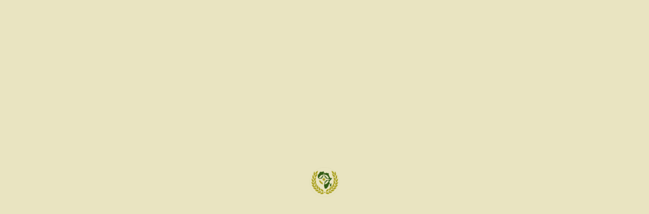

--- FILE ---
content_type: text/html; charset=UTF-8
request_url: https://twendembele.org/reports/diagnostic-study-of-the-gender-responsiveness-of-the-national-integrated-monitoring-and-evaluation-system-nimes-kenya/
body_size: 28154
content:
<!DOCTYPE html>
<html lang="en-US">
<head>
	<meta http-equiv="Content-Type" content="text/html; charset=UTF-8">
	<meta name="viewport" content="width=device-width, initial-scale=1, maximum-scale=1">	<meta http-equiv="X-UA-Compatible" content="IE=Edge">
	<!--	<link rel="preconnect" href="https://ajax.googleapis.com" />-->
	<!--	<link rel="preconnect" href="https://fonts.googleapis.com" />-->
	<!--	<link rel="preconnect" href="https://fonts.gstatic.com" />-->
		<style>
        @font-face {
            font-family: 'Theme_icon';
            src: url(https://twendembele.org/wp-content/themes/ewebot/fonts/flaticon.woff2) format("woff2");
            font-weight: 400;
            font-style: normal;
        }

        @font-face {
            font-family: 'FontAwesome';
            src: url(https://twendembele.org/wp-content/themes/ewebot/fonts/fontawesome-webfont.woff2) format('woff2');
            font-weight: normal;
            font-style: normal;
        }
	</style>
	<meta name='robots' content='index, follow, max-image-preview:large, max-snippet:-1, max-video-preview:-1' />
<!-- Jetpack Site Verification Tags -->
<meta name="google-site-verification" content="AFw3oJmM_KQ6pya6yne35w0vrS1mBsrwuAY4UdZewgI" />

	<!-- This site is optimized with the Yoast SEO plugin v23.0 - https://yoast.com/wordpress/plugins/seo/ -->
	<title>Diagnostic study of the gender responsiveness of the national integrated monitoring and evaluation system (nimes) Kenya - Twende Mbele</title>
	<link rel="canonical" href="https://twendembele.org/reports/diagnostic-study-of-the-gender-responsiveness-of-the-national-integrated-monitoring-and-evaluation-system-nimes-kenya/" />
	<meta property="og:locale" content="en_US" />
	<meta property="og:type" content="article" />
	<meta property="og:title" content="Diagnostic study of the gender responsiveness of the national integrated monitoring and evaluation system (nimes) Kenya - Twende Mbele" />
	<meta property="og:description" content="Over the past few years, there has been an increase in the number of developing countries that either have, or are in the process of developing, a national evaluation policy and/or system (NEPS), (Bamberger et 2014). While acknowledging that there is growing interest and increase in the number of governments adopting the concept of evaluation [&hellip;]" />
	<meta property="og:url" content="https://twendembele.org/reports/diagnostic-study-of-the-gender-responsiveness-of-the-national-integrated-monitoring-and-evaluation-system-nimes-kenya/" />
	<meta property="og:site_name" content="Twende Mbele" />
	<meta property="article:modified_time" content="2022-10-04T09:32:39+00:00" />
	<meta property="og:image" content="https://twendembele.org/wp-content/uploads/2020/07/Screenshot-513.png" />
	<meta property="og:image:width" content="405" />
	<meta property="og:image:height" content="525" />
	<meta property="og:image:type" content="image/png" />
	<meta name="twitter:card" content="summary_large_image" />
	<meta name="twitter:label1" content="Est. reading time" />
	<meta name="twitter:data1" content="1 minute" />
	<script type="application/ld+json" class="yoast-schema-graph">{"@context":"https://schema.org","@graph":[{"@type":"WebPage","@id":"https://twendembele.org/reports/diagnostic-study-of-the-gender-responsiveness-of-the-national-integrated-monitoring-and-evaluation-system-nimes-kenya/","url":"https://twendembele.org/reports/diagnostic-study-of-the-gender-responsiveness-of-the-national-integrated-monitoring-and-evaluation-system-nimes-kenya/","name":"Diagnostic study of the gender responsiveness of the national integrated monitoring and evaluation system (nimes) Kenya - Twende Mbele","isPartOf":{"@id":"https://twendembele.org/#website"},"primaryImageOfPage":{"@id":"https://twendembele.org/reports/diagnostic-study-of-the-gender-responsiveness-of-the-national-integrated-monitoring-and-evaluation-system-nimes-kenya/#primaryimage"},"image":{"@id":"https://twendembele.org/reports/diagnostic-study-of-the-gender-responsiveness-of-the-national-integrated-monitoring-and-evaluation-system-nimes-kenya/#primaryimage"},"thumbnailUrl":"https://twendembele.org/wp-content/uploads/2020/07/Screenshot-513.png","datePublished":"2020-06-24T06:30:08+00:00","dateModified":"2022-10-04T09:32:39+00:00","breadcrumb":{"@id":"https://twendembele.org/reports/diagnostic-study-of-the-gender-responsiveness-of-the-national-integrated-monitoring-and-evaluation-system-nimes-kenya/#breadcrumb"},"inLanguage":"en-US","potentialAction":[{"@type":"ReadAction","target":["https://twendembele.org/reports/diagnostic-study-of-the-gender-responsiveness-of-the-national-integrated-monitoring-and-evaluation-system-nimes-kenya/"]}]},{"@type":"ImageObject","inLanguage":"en-US","@id":"https://twendembele.org/reports/diagnostic-study-of-the-gender-responsiveness-of-the-national-integrated-monitoring-and-evaluation-system-nimes-kenya/#primaryimage","url":"https://twendembele.org/wp-content/uploads/2020/07/Screenshot-513.png","contentUrl":"https://twendembele.org/wp-content/uploads/2020/07/Screenshot-513.png","width":405,"height":525},{"@type":"BreadcrumbList","@id":"https://twendembele.org/reports/diagnostic-study-of-the-gender-responsiveness-of-the-national-integrated-monitoring-and-evaluation-system-nimes-kenya/#breadcrumb","itemListElement":[{"@type":"ListItem","position":1,"name":"Home","item":"https://twendembele.org/"},{"@type":"ListItem","position":2,"name":"Portfolios","item":"https://twendembele.org/reports/"},{"@type":"ListItem","position":3,"name":"Diagnostic study of the gender responsiveness of the national integrated monitoring and evaluation system (nimes) Kenya"}]},{"@type":"WebSite","@id":"https://twendembele.org/#website","url":"https://twendembele.org/","name":"Twende Mbele","description":"Moving forward together","publisher":{"@id":"https://twendembele.org/#organization"},"potentialAction":[{"@type":"SearchAction","target":{"@type":"EntryPoint","urlTemplate":"https://twendembele.org/?s={search_term_string}"},"query-input":"required name=search_term_string"}],"inLanguage":"en-US"},{"@type":"Organization","@id":"https://twendembele.org/#organization","name":"Twende Mbele","url":"https://twendembele.org/","logo":{"@type":"ImageObject","inLanguage":"en-US","@id":"https://twendembele.org/#/schema/logo/image/","url":"https://twendembele.org/wp-content/uploads/2020/06/twende-mbele-logo-01.svg","contentUrl":"https://twendembele.org/wp-content/uploads/2020/06/twende-mbele-logo-01.svg","caption":"Twende Mbele"},"image":{"@id":"https://twendembele.org/#/schema/logo/image/"}}]}</script>
	<!-- / Yoast SEO plugin. -->


<link rel='dns-prefetch' href='//www.googletagmanager.com' />
<link rel='dns-prefetch' href='//stats.wp.com' />
<link rel='dns-prefetch' href='//code.jquery.com' />
<link rel='dns-prefetch' href='//use.fontawesome.com' />
<link rel="alternate" type="application/rss+xml" title="Twende Mbele &raquo; Feed" href="https://twendembele.org/feed/" />
<link rel="alternate" type="application/rss+xml" title="Twende Mbele &raquo; Comments Feed" href="https://twendembele.org/comments/feed/" />
<link rel="alternate" title="oEmbed (JSON)" type="application/json+oembed" href="https://twendembele.org/wp-json/oembed/1.0/embed?url=https%3A%2F%2Ftwendembele.org%2Freports%2Fdiagnostic-study-of-the-gender-responsiveness-of-the-national-integrated-monitoring-and-evaluation-system-nimes-kenya%2F" />
<link rel="alternate" title="oEmbed (XML)" type="text/xml+oembed" href="https://twendembele.org/wp-json/oembed/1.0/embed?url=https%3A%2F%2Ftwendembele.org%2Freports%2Fdiagnostic-study-of-the-gender-responsiveness-of-the-national-integrated-monitoring-and-evaluation-system-nimes-kenya%2F&#038;format=xml" />
<style id='wp-img-auto-sizes-contain-inline-css' type='text/css'>
img:is([sizes=auto i],[sizes^="auto," i]){contain-intrinsic-size:3000px 1500px}
/*# sourceURL=wp-img-auto-sizes-contain-inline-css */
</style>
<link rel='stylesheet' id='jquery-ui-css' href='//code.jquery.com/ui/1.13.3/themes/smoothness/jquery-ui.min.css?ver=1.13.3' type='text/css' media='all' />
<style id='gt3-core-elementor-core-inline-css' type='text/css'>
.elementor-section {
    z-index: 1;
}
img {
    vertical-align: top;
    outline: none !important;
    max-width: 100%;
    height: auto;
    user-select: none;
}
.isotope_item  {
    opacity: 1;
 
}
.isotope_item.loading {
    opacity: 0 !important;
}
.elementor-element-gt3_portfolio_archive {
    margin-bottom: 50px;
}
.archive .isotope_wrapper {
    margin-right: -30px;
}
.archive .isotope_wrapper .isotope_item {
    padding-right: 30px;
    padding-bottom: 30px;
}

/*# sourceURL=gt3-core-elementor-core-inline-css */
</style>
<style id='gt3-main_inline-handle-inline-css' type='text/css'>
html, body {
			margin: 0;
			padding: 0;
		}

		h1, h2, h3, h4, h5, h6 {
			margin: 0;
			padding: 0;
			word-wrap: break-word;
		}
/*# sourceURL=gt3-main_inline-handle-inline-css */
</style>
<link rel='stylesheet' id='elementor-frontend-css' href='https://twendembele.org/wp-content/plugins/elementor/assets/css/frontend.min.css?ver=3.23.0' type='text/css' media='all' />
<link rel='stylesheet' id='elementor-post-5199-css' href='https://twendembele.org/wp-content/uploads/elementor/css/post-5199.css?ver=1721033559' type='text/css' media='all' />
<link rel='stylesheet' id='e-animations-css' href='https://twendembele.org/wp-content/plugins/elementor/assets/lib/animations/animations.min.css?ver=3.23.0' type='text/css' media='all' />
<link rel='stylesheet' id='gt3-core/widgets/gt3-core-button-css' href='https://twendembele.org/wp-content/plugins/gt3-themes-core/dist/css/widgets/gt3-core-button.css?ver=1726174821' type='text/css' media='all' />
<link rel='stylesheet' id='gt3-theme/widgets/gt3-core-button-css' href='https://twendembele.org/wp-content/themes/ewebot/dist/css/widgets/gt3-core-button.css?ver=1726174837' type='text/css' media='all' />
<link rel='stylesheet' id='elementor-post-5442-css' href='https://twendembele.org/wp-content/uploads/elementor/css/post-5442.css?ver=1721033559' type='text/css' media='all' />
<link rel='stylesheet' id='gt3-core/widgets/gt3-core-imagebox-css' href='https://twendembele.org/wp-content/plugins/gt3-themes-core/dist/css/widgets/gt3-core-imagebox.css?ver=1726174821' type='text/css' media='all' />
<link rel='stylesheet' id='gt3-theme/widgets/gt3-core-imagebox-css' href='https://twendembele.org/wp-content/themes/ewebot/dist/css/widgets/gt3-core-imagebox.css?ver=1726174837' type='text/css' media='all' />
<link rel='stylesheet' id='wpda-elementor-core-frontend-css' href='https://twendembele.org/wp-content/plugins/wpda-builder-pro/dist/css/frontend/frontend.css?ver=1726174836' type='text/css' media='all' />
<link rel='stylesheet' id='gt3-theme/wpda-css' href='https://twendembele.org/wp-content/themes/ewebot/dist/css/wpda.css?ver=1726174837' type='text/css' media='all' />
<link rel='stylesheet' id='layerslider-css' href='https://twendembele.org/wp-content/plugins/LayerSlider/static/layerslider/css/layerslider.css?ver=6.9.2' type='text/css' media='all' />
<link rel='stylesheet' id='gt3-core/widgets/column-css' href='https://twendembele.org/wp-content/plugins/gt3-themes-core/dist/css/widgets/column.css?ver=1726174821' type='text/css' media='all' />
<link rel='stylesheet' id='gt3-theme/cpt/single-css' href='https://twendembele.org/wp-content/themes/ewebot/dist/css/cpt/single.css?ver=1726174837' type='text/css' media='all' />
<link rel='stylesheet' id='gt3-core/widgets/gt3-core-custommeta-css' href='https://twendembele.org/wp-content/plugins/gt3-themes-core/dist/css/widgets/gt3-core-custommeta.css?ver=1726174821' type='text/css' media='all' />
<link rel='stylesheet' id='gt3-core/widgets/gt3-core-sharing-css' href='https://twendembele.org/wp-content/plugins/gt3-themes-core/dist/css/widgets/gt3-core-sharing.css?ver=1726174821' type='text/css' media='all' />
<link rel='stylesheet' id='gt3-theme/widgets/gt3-core-sharing-css' href='https://twendembele.org/wp-content/themes/ewebot/dist/css/widgets/gt3-core-sharing.css?ver=1726174837' type='text/css' media='all' />
<link rel='stylesheet' id='gt3-theme/base-css' href='https://twendembele.org/wp-content/themes/ewebot/dist/css/base.css?ver=1726174837' type='text/css' media='all' />
<link rel='stylesheet' id='gt3-theme/font-awesome-css' href='https://twendembele.org/wp-content/themes/ewebot/dist/css/font-awesome.css?ver=1726174837' type='text/css' media='all' />
<link rel='stylesheet' id='gt3-theme/cf7-css' href='https://twendembele.org/wp-content/themes/ewebot/dist/css/cf7.css?ver=1726174837' type='text/css' media='all' />
<link rel='stylesheet' id='gt3-theme/mailchimp-css' href='https://twendembele.org/wp-content/themes/ewebot/dist/css/mailchimp.css?ver=1726174837' type='text/css' media='all' />
<link rel='stylesheet' id='gt3-theme/preloader-css' href='https://twendembele.org/wp-content/themes/ewebot/dist/css/preloader.css?ver=1726174837' type='text/css' media='all' />
<link rel='stylesheet' id='gt3-theme/wp-widgets-css' href='https://twendembele.org/wp-content/themes/ewebot/dist/css/wp-widgets.css?ver=1726174837' type='text/css' media='all' />
<style id='classic-theme-styles-inline-css' type='text/css'>
/*! This file is auto-generated */
.wp-block-button__link{color:#fff;background-color:#32373c;border-radius:9999px;box-shadow:none;text-decoration:none;padding:calc(.667em + 2px) calc(1.333em + 2px);font-size:1.125em}.wp-block-file__button{background:#32373c;color:#fff;text-decoration:none}
/*# sourceURL=/wp-includes/css/classic-themes.min.css */
</style>
<link rel='stylesheet' id='contact-form-7-css' href='https://twendembele.org/wp-content/plugins/contact-form-7/includes/css/styles.css?ver=5.9.6' type='text/css' media='all' />
<link rel='stylesheet' id='powertip-css' href='https://twendembele.org/wp-content/plugins/devvn-image-hotspot/frontend/css/jquery.powertip.min.css?ver=1.2.0' type='text/css' media='all' />
<link rel='stylesheet' id='maps-points-css' href='https://twendembele.org/wp-content/plugins/devvn-image-hotspot/frontend/css/maps_points.css?ver=1.2.3' type='text/css' media='all' />
<link rel='stylesheet' id='wpdm-font-awesome-css' href='https://use.fontawesome.com/releases/v5.12.1/css/all.css?ver=6.9' type='text/css' media='all' />
<link rel='stylesheet' id='wpdm-front-bootstrap-css' href='https://twendembele.org/wp-content/plugins/download-manager/assets/bootstrap/css/bootstrap.min.css?ver=6.9' type='text/css' media='all' />
<link rel='stylesheet' id='wpdm-front-css' href='https://twendembele.org/wp-content/plugins/download-manager/assets/css/front.css?ver=6.9' type='text/css' media='all' />
<link rel='stylesheet' id='wp-job-manager-job-listings-css' href='https://twendembele.org/wp-content/plugins/wp-job-manager/assets/dist/css/job-listings.css?ver=598383a28ac5f9f156e4' type='text/css' media='all' />
<link rel='stylesheet' id='awsm-jobs-general-css' href='https://twendembele.org/wp-content/plugins/wp-job-openings/assets/css/general.min.css?ver=3.4.6' type='text/css' media='all' />
<link rel='stylesheet' id='awsm-jobs-style-css' href='https://twendembele.org/wp-content/plugins/wp-job-openings/assets/css/style.min.css?ver=3.4.6' type='text/css' media='all' />
<link rel='stylesheet' id='gt3-parent-style-css' href='https://twendembele.org/wp-content/themes/ewebot/style.css?ver=6.9' type='text/css' media='all' />
<link rel='stylesheet' id='gt3-core/animations-css' href='https://twendembele.org/wp-content/plugins/gt3-themes-core/dist/css/animations.css?ver=1726174821' type='text/css' media='all' />
<link rel='stylesheet' id='dflip-icons-style-css' href='https://twendembele.org/wp-content/plugins/dflip/assets/css/themify-icons.min.css?ver=1.6.6' type='text/css' media='all' />
<link rel='stylesheet' id='dflip-style-css' href='https://twendembele.org/wp-content/plugins/dflip/assets/css/dflip.min.css?ver=1.6.6' type='text/css' media='all' />
<link rel='stylesheet' id='gt3-core/customizer-css' href='https://twendembele.org/wp-content/plugins/gt3-themes-core/dist/css/customizer.css?ver=1726174821' type='text/css' media='all' />
<link rel='stylesheet' id='elementor-icons-css' href='https://twendembele.org/wp-content/plugins/elementor/assets/lib/eicons/css/elementor-icons.min.css?ver=5.30.0' type='text/css' media='all' />
<link rel='stylesheet' id='swiper-css' href='https://twendembele.org/wp-content/plugins/elementor/assets/lib/swiper/v8/css/swiper.min.css?ver=8.4.5' type='text/css' media='all' />
<link rel='stylesheet' id='elementor-post-1473-css' href='https://twendembele.org/wp-content/uploads/elementor/css/post-1473.css?ver=1721033559' type='text/css' media='all' />
<link rel='stylesheet' id='elementor-post-6497-css' href='https://twendembele.org/wp-content/uploads/elementor/css/post-6497.css?ver=1721151907' type='text/css' media='all' />
<link rel='stylesheet' id='__EPYT__style-css' href='https://twendembele.org/wp-content/plugins/youtube-embed-plus/styles/ytprefs.min.css?ver=14.2.1.2' type='text/css' media='all' />
<style id='__EPYT__style-inline-css' type='text/css'>

                .epyt-gallery-thumb {
                        width: 33.333%;
                }
                
                         @media (min-width:0px) and (max-width: 767px) {
                            .epyt-gallery-rowbreak {
                                display: none;
                            }
                            .epyt-gallery-allthumbs[class*="epyt-cols"] .epyt-gallery-thumb {
                                width: 100% !important;
                            }
                          }
/*# sourceURL=__EPYT__style-inline-css */
</style>
<style id='gt3-dynamic-handle-inline-css' type='text/css'>
.back_to_top_container{position:fixed;z-index:3;right:40px;bottom:40px;pointer-events:none}#back_to_top{display:block;width:40px;height:40px;cursor:pointer;transition:all .3s;text-align:center;pointer-events:none;opacity:0;color:#fff;border:2px solid;border-radius:5px;background:#fff}#back_to_top:before{content:"\f106";z-index:1;position:absolute;left:50%;top:50%;-webkit-transform:translate(-50%,-50%);-ms-transform:translate(-50%,-50%);transform:translate(-50%,-50%);font-size:26px;font-family:FontAwesome;font-weight:400;font-style:normal}#back_to_top.show{pointer-events:auto;opacity:1}#back_to_top.show:hover{color:#fff}@media only screen and (max-width:600px){.back_to_top_container{right:25px;bottom:25px}}
/* Custom CSS */body,body .widget .yit-wcan-select-open,body .widget-hotspot,body div[id*="ajaxsearchlitesettings"].searchsettings form fieldset legend,span.elementor-drop-cap span.elementor-drop-cap-letter,input[type="date"],input[type="email"],input[type="number"],input[type="password"],input[type="search"],input[type="tel"],input[type="text"],input[type="url"],select,textarea,.wrapper_404 .gt3_module_button a,.mc_form_inside #mc_signup_submit,.mc4wp-form-fields input[type="submit"],.elementor-counter .elementor-counter-number-suffix {font-family:Rubik;}input[type="date"],input[type="email"],input[type="number"],input[type="password"],input[type="search"],input[type="tel"],input[type="text"],input[type="url"],select,textarea {font-weight:400;}body {background:#ffffff;font-size:18px;line-height:27px;font-weight:400;color: #1D330C;}.elementor-widget-gt3-core-team .module_team.type2 .item-team-member .item_wrapper,.elementor-widget-gt3-core-team .module_team.type2 .item-team-member:nth-child(even) .item_wrapper,.gt3pg_pro_FSSlider .gt3pg_pro_gallery_wrap {background:#ffffff;}p {line-height: 1.5;}/* Secondaty Fonts */.secondary {font-family:Nunito;font-size:18px;line-height:27px;font-weight: 400;color: #1D330C;}/* Custom Fonts */.module_team .team_info,h1,h2,h3,h4,h5,h6,.main_wrapper .gt3_search_form:before,.widget_search .gt3_search_form label,.main_wrapper .gt3_search_form label,.main_wrapper .sidebar-container .widget_categories ul li > a:hover:before,.main_wrapper .sidebar-container .widget_product_categories ul li > a:hover:before,.main_wrapper .sidebar-container .widget_layered_nav ul li > a:hover:before,.logged-in-as a:hover,.sidebar-container .widget.widget_posts .recent_posts .post_title a,.elementor-widget-gt3-core-tabs .ui-tabs-nav .ui-state-default a,.single_prev_next_posts .gt3_post_navi:after,.elementor-widget-gt3-core-portfolio .portfolio_wrapper.hover_type6 .text_wrap .title,.gt3_price_item-elementor .gt3_item_cost_wrapper h3,.sidebar .widget .widget-title,.gt3_single_team_header .gt3_team_title_position,.gt3_pricebox_module_wrapper.type2 .gt3_price_item-cost-elementor,.gt3_modern_shop.woocommerce div.product form.cart .variations th .woo-selected-variation-item-name {color: #345C14;}.search-results .blogpost_title a {color: #345C14 !important;}.search-results .blogpost_title a:hover,.elementor-widget-gt3-core-TestimonialsLite .slick-arrow:hover {color: #345C14 !important;}.gt3_icon_box__icon--number,h1,h2,h3,h4,h5,h6,.strip_template .strip-item a span,.column1 .item_title a,.index_number,.price_item_btn a,.shortcode_tab_item_title,.gt3_twitter .twitt_title,.elementor-widget-gt3-core-counter .counter,.gt3_dropcaps,.dropcap,.single_prev_next_posts .gt3_post_navi:after,.gt3_single_team_header .gt3_team_title_position,.elementor-widget-image.gt3_new_demo_label a:after {font-family: Nunito;font-weight: 800;}.gt3-page-title .page_title_meta.cpt_portf * {font-weight: inherit;}.widget .calendar_wrap tbody td > a:before,.elementor-widget-gt3-core-team .module_team .team_icons_wrapper .team-icons a:before,.elementor-widget-gt3-core-teamcarousel .module_team .team_icons_wrapper .team-icons a:before,p.form-submit button#submit,.woocommerce .gt3-products-bottom nav.woocommerce-pagination ul li .page-numbers:hover,.woocommerce .gt3-products-bottom nav.woocommerce-pagination ul li .page-numbers.current,div.slick-slider ul.slick-dots li.slick-active,div.slick-slider ul.slick-dots li,.gt3_default_footer {background: #345C14;}h1,.elementor-widget-heading h1.elementor-heading-title,.logo_container .site-title {font-size:40px;line-height:43px;}h2,.elementor-widget-heading h2.elementor-heading-title,.elementor-widget-gt3-core-blog .blogpost_title {font-size:30px;line-height:40px;}h3,.elementor-widget-heading h3.elementor-heading-title,#customer_login h2,.sidepanel .title{font-size:24px;line-height:30px;}h4,.elementor-widget-heading h4.elementor-heading-title {font-size:20px;line-height:33px;}h5,.elementor-widget-heading h5.elementor-heading-title {font-family:Nunito;font-weight:700;font-size:18px;line-height:30px;}h6,.elementor-widget-heading h6.elementor-heading-title {font-family:Nunito;font-weight:600;font-size:16px;line-height:24px;}.woocommerce-MyAccount-navigation ul li a,.diagram_item .chart,.item_title a ,.contentarea ul,.blog_post_media--link .blog_post_media__link_text p,.woocommerce-LostPassword a:hover{color:#345C14;}.gt3_module_button a,.learn_more,.gt3_custom_tooltip:before,.gt3_custom_tooltip:after,.elementor-widget-gt3-core-TestimonialsLite .testimonials-text {font-family:Nunito;font-weight: 400;}/* Theme color */a,.calendar_wrap thead,.gt3_practice_list__image-holder i,.load_more_works:hover,.copyright a:hover,.price_item .items_text ul li:before,.price_item.most_popular .item_cost_wrapper h3,.gt3_practice_list__title a:hover,.listing_meta,.ribbon_arrow,.flow_arrow,ol > li:before,.main_wrapper #main_content ul.gt3_list_line li:before,.main_wrapper .elementor-section ul.gt3_list_line li:before,.main_wrapper #main_content ul.gt3_list_disc li:before,.main_wrapper .elementor-section ul.gt3_list_disc li:before,.main_wrapper .sidebar-container .widget_categories ul > li.current-cat > a,.single_prev_next_posts a:hover .gt3_post_navi:after,.gt3_practice_list__link:before,.content-container ul > li:before,.gt3_styled_list .gt3_list__icon:before,.load_more_works,.woocommerce ul.products li.product .woocommerce-loop-product__title:hover,.woocommerce ul.cart_list li a:hover,ul.gt3_list_disc li:before,.woocommerce-MyAccount-navigation ul li a:hover,.elementor-widget-gt3-core-portfolio .portfolio_wrapper.hover_type6 .text_wrap:hover .title,.elementor-widget-gt3-core-team .module_team.type3 .team_link a:hover,.elementor-widget-gt3-core-team .module_team .team_title__text a:hover,.elementor-element-custom_color a:hover,.woocommerce ul.products li.product:hover .price ins,.gt3_blockquote .gt3_blockquote__quote_icon,.gt3_left_rounded div.slick-slider ul.slick-dots {color: #345C14;}.gt3_practice_list__link:before,.load_more_works,.woocommerce ul.products:not(.list) li.product .gt3_woocommerce_open_control_tag div a:before,.woocommerce ul.products:not(.list) li.product .gt3_woocommerce_open_control_tag .added_to_cart:hover,.woocommerce ul.products:not(.list) li.product .gt3_woocommerce_open_control_tag div a:hover,.blog_post_media--quote .quote_text:before,.blog_post_media__link_text:before,.woocommerce .widget_shopping_cart .buttons a.button.checkout.wc-forward,.woocommerce.widget_shopping_cart .buttons a.button.checkout.wc-forward,.woocommerce div.product form.cart .button,.woocommerce #respond input#submit,.woocommerce a.button,.woocommerce input.button,.woocommerce #respond input#submit:hover,.woocommerce a.button:hover,.woocommerce input.button:hover,ul.pagerblock li a:hover,ul.pagerblock li a.current{background-color: #345C14;}.comment-reply-link:hover,.main_wrapper .gt3_product_list_nav li a:hover {color: #345C14;}.calendar_wrap caption,.widget .calendar_wrap table td#today:before {background: #345C14;}div:not(.packery_wrapper) .blog_post_preview .listing_meta a:hover,.single_blogpost_title_content .listing_meta a:hover,.blog_post_media--quote .quote_text a:hover {color: #345C14;}.blogpost_title a:hover,.apps_style_price .elementor-widget-gt3-core-pricebox .gt3_pricebox_module_wrapper.type5 .price_button-elementor .shortcode_button:hover {color: #345C14 !important;}.gt3_icon_box__link a:before,.gt3_icon_box__link a:before,.stripe_item-divider,.apps_subscribe #mc_signup_submit:hover,.apps_subscribe .mc4wp-form-fields .mc_signup_submit input[type="submit"]:hover {background-color: #345C14;}.single-member-page .member-icon:hover,.single-member-page .team-link:hover,.sidebar .widget_nav_menu .menu .menu-item > a:hover,.widget.widget_recent_entries > ul > li:hover a,.gt3_widget > ul > li:hover a,#main_content ul.wp-block-archives li > a:hover,#main_content ul.wp-block-categories li > a:hover,#main_content ul.wp-block-latest-posts li > a:hover,#respond #commentform p[class*="comment-form-"] > label.gt3_onfocus,.comment-notes .required,#cancel-comment-reply-link,.widget_archive ul li:hover .post_count{color: #345C14;}/* menu fonts */.main-menu>.gt3-menu-categories-title,.main-menu>ul,.main-menu>div>ul,.column_menu>ul,.column_menu>.gt3-menu-categories-title,.column_menu>div>ul {font-family:;font-weight:;line-height:;font-size:;}input::-webkit-input-placeholder,textarea::-webkit-input-placeholder,.sidebar-container .widget.widget_posts .recent_posts .listing_meta span{color: #1D330C;}input:-moz-placeholder,textarea:-moz-placeholder {color: #1D330C;}input::-moz-placeholder,textarea::-moz-placeholder {color: #1D330C;}input:-ms-input-placeholder,textarea:-ms-input-placeholder {color: #1D330C;}/* widgets */body div[id*='ajaxsearchlitesettings'].searchsettings fieldset .label:hover,body div[id*='ajaxsearchlite'] .probox .proclose:hover,.module_team.type2 .team_title__text,.widget.widget_rss > ul > li a,.woocommerce ul.cart_list li .quantity,.woocommerce ul.product_list_widget li .quantity,.wpcf7-form label,blockquote {color: #345C14;}/* blog */.countdown-period,.gt3-page-title_default_color_a .gt3-page-title__content .gt3_breadcrumb a,.gt3-page-title_default_color_a .gt3-page-title__content .gt3_breadcrumb .gt3_pagination_delimiter,.module_team.type2 .team-positions,.widget.widget_recent_entries > ul > li a,.gt3_widget > ul > li a,#main_content ul.wp-block-archives li > a,#main_content ul.wp-block-categories li > a,#main_content ul.wp-block-latest-posts li > a,.sidebar .widget_nav_menu .menu .menu-item > a,.blog_post_info,.likes_block.already_liked .icon,.likes_block.already_liked:hover .icon,.gt3_form label,.wpcf7-form .label,.wrapper_404 label,.widget .gt3_search_form label,#respond #commentform p[class*="comment-form-"] > label,.comment_author_says span,.search_form .search_text,.widget_search .search_form .search_submit,.widget_search .search_form:before,body .gt3_module_related_posts .blog_post_preview .listing_meta,.widget_archive ul li .post_count{color: #1D330C;}div:not(.packery_wrapper) .blog_post_preview .listing_meta,.single_blogpost_title_content .listing_meta {color: rgba(29,51,12);}.woocommerce ul.products li.product .price del .amount{color: rgba(29,51,12, 0.65);}.blogpost_title i,.widget.widget_recent_comments > ul > li a:hover,.widget.widget_rss > ul > li:hover a,.sidebar-container .widget.widget_posts .recent_posts .post_title a:hover,.comment_info a:hover,.gt3_module_button_list a,.widget.widget_text ul li:before,.widget.widget_product_categories ul li:before,.widget.widget_nav_menu ul li:before,.widget.widget_archive ul li:before,.widget.widget_pages ul li:before,.widget.widget_categories ul li:before,.widget.widget_recent_entries ul li:before,.widget.widget_meta ul li:before,.widget.widget_recent_comments ul li:before,.widget.main_wrapper ul li:before,ul.wp-block-archives li:before,ul.wp-block-categories li:before,ul.wp-block-latest-posts li:before,.comment-reply-link,.main_wrapper .sidebar-container .widget_categories ul > li:hover > a,.widget_categories ul li:hover .post_count{color: #345C14;}.prev_next_links .title,.widget.widget_recent_comments > ul > li a {color: #345C14;}.gt3_module_title .carousel_arrows a:hover span,.stripe_item:after,.packery-item .packery_overlay,.ui-datepicker .ui-datepicker-buttonpane button.ui-state-hover{background: #345C14;}.elementor-widget-gt3-core-pricebox .price_button-elementor a,.elementor-widget-gt3-core-pricebox .price_button-elementor a:hover,button:hover,.ui-datepicker .ui-datepicker-buttonpane button.ui-state-hover,.woocommerce ul.products li.product .gt3_woocommerce_open_control_tag_bottom div a,.woocommerce ul.products li.product .gt3_woocommerce_open_control_tag_bottom div a:hover,.woocommerce-account .woocommerce-MyAccount-content .woocommerce-message--info .button,.woocommerce-account .woocommerce-MyAccount-content .woocommerce-message--info .button:hover,div.slick-slider ul.slick-dots li.slick-active,div.slick-slider ul.slick-dots li {border-color: #345C14;}.gt3_module_title .carousel_arrows a:hover span:before {border-color: #345C14;}.gt3_module_title .carousel_arrows a span,.elementor-slick-slider .slick-slider .slick-prev:after,.elementor-slick-slider .slick-slider .slick-next:after{background: #345C14;}.gt3_module_title .carousel_arrows a span:before {border-color: #345C14;}.post_share_block:hover > a,.woocommerce ul.products li.product .gt3_woocommerce_open_control_tag_bottom div a:hover,.woocommerce ul.products.list li.product .gt3_woocommerce_open_control_tag div a:hover:before, .woocommerce ul.products li.product .gt3_woocommerce_open_control_tag_bottom div a:hover:before,.single-product.woocommerce div.product .product_meta a:hover,.woocommerce div.product span.price,.likes_block:hover .icon,.woocommerce .gt3-pagination_nav nav.woocommerce-pagination ul li a.prev:hover,.woocommerce .gt3-pagination_nav nav.woocommerce-pagination ul li a.next:hover,.woocommerce .gt3-pagination_nav nav.woocommerce-pagination ul li a.gt3_show_all:hover,.woocommerce div.product div.images div.woocommerce-product-gallery__trigger:hover{color: #345C14;}.gt3_practice_list__filter {color: #345C14;}body:not(.gt3_modern_shop) ul.products:not(.list) li.product:hover .gt3_woocommerce_open_control_tag div a{background: #345C14;}.gt3_module_title .external_link .learn_more {line-height:27px;}.blog_post_media__link_text a:hover,h3#reply-title a,.comment_author_says a:hover,.dropcap,.gt3_custom_text a,.gt3_custom_button i {color: #345C14;}.main_wrapper #main_content ul[class*="gt3_list_"] li:before,.single .post_tags > span,h3#reply-title a:hover,.comment_author_says,.comment_author_says a {color: #345C14;}::-moz-selection{background: #345C14; color:#ffffff;}::selection{background: #345C14; color:#ffffff;}.gt3_practice_list__overlay:before {background-color: #345C14;}@media only screen and (max-width: 767px){.gt3-hotspot-shortcode-wrapper .gt3_tooltip{background-color: #ffffff;}}.quantity-spinner.quantity-up:hover,.quantity-spinner.quantity-down:hover,.woocommerce .gt3-products-header .gridlist-toggle:hover,.elementor-widget-gt3-core-accordion .item_title .ui-accordion-header-icon:before,.elementor-element.elementor-widget-gt3-core-accordion .accordion_wrapper .item_title.ui-accordion-header-active.ui-state-active,.elementor-widget-gt3-core-accordion .accordion_wrapper .item_title:hover{color: #345C14;}.woocommerce #respond input#submit:hover,.woocommerce #respond input#submit.alt:hover,.woocommerce #reviews button.button:hover,.woocommerce #reviews input.button:hover,.woocommerce #respond input#submit.disabled:hover,.woocommerce #respond input#submit:disabled:hover,.woocommerce #respond input#submit:disabled[disabled]:hover,.woocommerce a.button.disabled:hover,.woocommerce a.button:disabled:hover,.woocommerce a.button:disabled[disabled]:hover,.woocommerce input.button.disabled:hover,.woocommerce input.button:disabled:hover,.woocommerce input.button:disabled[disabled]:hover{border-color: #345C14;background-color: #345C14;}.woocommerce #respond input#submit.alt.disabled:hover,.woocommerce #respond input#submit.alt:disabled:hover,.woocommerce #respond input#submit.alt:disabled[disabled]:hover,.woocommerce input.button.alt.disabled:hover,.woocommerce input.button.alt:disabled:hover,.woocommerce input.button.alt:disabled[disabled]:hover,.woocommerce div.product form.cart .qty,.gt3-page-title__content .breadcrumbs,.sidebar .widget .widget-title,blockquote cite,.woocommerce-cart .cart_totals table.shop_table tr th,.woocommerce-cart .cart_totals table.shop_table tr td span.woocommerce-Price-amount.amount,.sidebar-container .widget.widget_posts .recent_posts .listing_meta span,.blog_post_preview .listing_meta span,.gt3_pricebox_module_wrapper .gt3_price_item-cost-elementor,.logo_container .site-title,.elementor-widget-gt3-core-blogboxed .gt3_module_blogboxed.module_type1 .item_wrapper span.post_date {font-family: Nunito;}.quantity-spinner.quantity-up:hover,.quantity-spinner.quantity-down:hover,.woocommerce .gt3-products-header .gridlist-toggle:hover,.elementor-widget-gt3-core-accordion .item_title .ui-accordion-header-icon:before,.elementor-element.elementor-widget-gt3-core-accordion .accordion_wrapper .item_title.ui-accordion-header-active.ui-state-active{color: #345C14;}.woocommerce #respond input#submit:hover,.woocommerce #respond input#submit.alt:hover,.woocommerce #reviews a.button:hover,.woocommerce #reviews button.button:hover,.woocommerce #reviews input.button:hover,.woocommerce #respond input#submit.disabled:hover,.woocommerce #respond input#submit:disabled:hover,.woocommerce #respond input#submit:disabled[disabled]:hover,.woocommerce a.button.disabled:hover,.woocommerce a.button:disabled:hover,.woocommerce a.button:disabled[disabled]:hover,.woocommerce input.button.disabled:hover,.woocommerce input.button:disabled:hover,.woocommerce input.button:disabled[disabled]:hover{border-color: #345C14;background-color: #345C14;}.woocommerce #respond input#submit.alt.disabled,.woocommerce #respond input#submit.alt:disabled,.woocommerce #respond input#submit.alt:disabled[disabled],.woocommerce a.button.alt.disabled,.woocommerce a.button.alt:disabled,.woocommerce a.button.alt:disabled[disabled],.woocommerce button.button.alt.disabled,.woocommerce button.button.alt:disabled,.woocommerce button.button.alt:disabled[disabled],.woocommerce input.button.alt.disabled,.woocommerce input.button.alt:disabled,.woocommerce input.button.alt:disabled[disabled]{color: #345C14;}.woocommerce #respond input#submit.alt.disabled:hover,.woocommerce #respond input#submit.alt:disabled:hover,.woocommerce #respond input#submit.alt:disabled[disabled]:hover,.woocommerce a.button.alt.disabled:hover,.woocommerce a.button.alt:disabled:hover,.woocommerce a.button.alt:disabled[disabled]:hover,.woocommerce input.button.alt.disabled:hover,.woocommerce input.button.alt:disabled:hover,.woocommerce input.button.alt:disabled[disabled]:hover{background-color: #345C14;border-color: #345C14;}.woocommerce table.shop_table .product-quantity .qty.allotted,.woocommerce div.product form.cart .qty.allotted,.image_size_popup .close,#yith-quick-view-content .product_meta,.single-product.woocommerce div.product .product_meta,.woocommerce div.product form.cart .variations td,.woocommerce .widget_shopping_cart .total,.woocommerce.widget_shopping_cart .total,.woocommerce table.shop_table thead th,.woocommerce table.woocommerce-checkout-review-order-table tfoot td .woocommerce-Price-amount,.gt3_custom_tooltip,.woocommerce-cart .cart_totals table.shop_table tr th,.wpcf7-form .gt3_contactform_home6 input[type="submit"]{color: #345C14;}.woocommerce ul.products li.product .price,.widget.widget_product_categories ul li:hover:before,.woocommerce ul.product_list_widget li .price,.woocommerce ul.cart_list li .quantity,body ul.cart_list li .quantity,body ul.product_list_widget li .quantity,.gt3_widget .quantity span.woocommerce-Price-amount.amount,.woocommerce-page ul.products li.product span.price,span.woocommerce-Price-amount.amount,.gt3_module_button_list a:hover,#back_to_top.show,body .elementor-widget-gt3-core-blogboxed .gt3_module_blogboxed.module_type1 .item_wrapper .blogboxed_content .gt3_post_footer .gt3_module_button_list a,.wpcf7-form .gt3_contactform_home6 input[type="submit"]:hover,.elementor-widget-gt3-core-pricebox .gt3_pricebox_module_wrapper.type4 .price_button-elementor a{color: #E9E4C1;}.elementor-widget-gt3-core-pricebox.active-package-yes .gt3_pricebox_module_wrapper.type4 .price_button-elementor a.shortcode_button,.elementor-widget-gt3-core-pricebox.active-package-yes .gt3_pricebox_module_wrapper.type4 .price_button-elementor .shortcode_button{color: #E9E4C1 !important;}.elementor-widget-gt3-core-blogboxed .gt3_module_blogboxed.module_type1 .blogboxed_content .gt3_module_button_list a,.elementor-widget-gt3-core-blogboxed .gt3_module_blogboxed.module_type1 .blogboxed_content.without_img_block .gt3_module_button_list a {color: #345C14 !important;}.gt3_price_item-elementor .label_text span{background: #345C14;}.gt3_custom_tooltip:before,.gt3_pagination_delimiter:after,.woocommerce .woocommerce-breadcrumb span.gt3_pagination_delimiter:before,blockquote:before,.blog_post_media--quote .quote_text:before,.blog_post_media__link_text:before,#back_to_top.show:hover{background: #E9E4C1;}.active-package-yes.elementor-widget-gt3-core-pricebox .gt3_pricebox_module_wrapper.type1 .gt3_price_item-cost-elementor .inner_circle,#back_to_top,#back_to_top:hover,#back_to_top.show:hover{border-color: #E9E4C1;}.gt3_custom_tooltip:after {border-color: #E9E4C1 transparent transparent transparent;}.woocommerce button.button.alt:hover,.woocommerce .woocommerce-message a.button:hover{background-color: transparent;}#yith-quick-view-content .product_meta a,#yith-quick-view-content .product_meta .sku,.single-product.woocommerce div.product .product_meta a,.single-product.woocommerce div.product .product_meta .sku,.select2-container--default .select2-selection--single .select2-selection__rendered,.woocommerce ul.products li.product .woocommerce-loop-product__title,.search_result_form .search_form label,.woocommerce .star-rating::before,.woocommerce #reviews p.stars span a,.woocommerce p.stars span a:hover~a::before,.woocommerce p.stars.selected span a.active~a::before,.select2-container--default .select2-results__option--highlighted[aria-selected],.select2-container--default .select2-results__option--highlighted[data-selected],.cart_list.product_list_widget a.remove,.elementor-widget-gt3-core-accordion .accordion_wrapper .item_title,.woocommerce .gt3-pagination_nav nav.woocommerce-pagination ul li .gt3_pagination_delimiter,.woocommerce .woocommerce-widget-layered-nav-list .woocommerce-widget-layered-nav-list__item span.count,.widget_categories ul li .post_count,.woocommerce .gt3-products-bottom nav.woocommerce-pagination ul li .page-numbers,.woocommerce ul.cart_list li .quantity{color: #1D330C;} .woocommerce #reviews a.button:hover,.woocommerce #reviews button.button:hover,.woocommerce #reviews input.button:hover,.widget .calendar_wrap table td#today,.woocommerce ul.products li.product .woocommerce-loop-product__title:hover{color: #345C14;}.woocommerce.single-product #respond #commentform textarea:focus{border-bottom-color: #345C14;}.woocommerce .gridlist-toggle,.woocommerce .gt3-products-header .gt3-gridlist-toggle,.wrapper_404 .gt3_module_button a:hover{background-color: #ffffff;}.search_form .search_text,.widget_product_search .gt3_search_form input#woocommerce-product-search-field-0,.gt3_burger_sidebar_container .mc_merge_var input#mc_mv_EMAIL,.wpda-builder__burger_container .mc_merge_var input#mc_mv_EMAIL,.gt3_burger_sidebar_container .mc_merge_var input[type="email"],.wpda-builder__burger_container .mc_merge_var input[type="email"] {border-color: rgba(52,92,20, 0.5) !important;}.gt3_widget.woocommerce .widget-title,.woocommerce div.product > .woocommerce-tabs ul.tabs li a,.logo_container .site-title {color:#345C14;}blockquote,p.form-submit button#submit,.woocommerce ul.products li.product a .woocommerce-loop-product__title,.woocommerce div.product form.cart .button,.woocommerce-cart table.cart td.actions .coupon .button,.woocommerce-cart table.cart td.actions > .button,.home2_form input.wpcf7-form-control.wpcf7-submit,.home5_form input.wpcf7-form-control.wpcf7-submit,.wpcf7-form input[type="submit"],.woocommerce #respond input#submit,.woocommerce a.button,.woocommerce button.button,.woocommerce input.button{font-family:Rubik;}.woocommerce div.product form.cart div.quantity,.woocommerce #review_form #respond input[type="date"],.woocommerce #review_form #respond input[type="email"],.woocommerce #review_form #respond input[type="number"],.woocommerce #review_form #respond input[type="password"],.woocommerce #review_form #respond input[type="search"],.woocommerce #review_form #respond input[type="tel"],.woocommerce #review_form #respond input[type="text"],.woocommerce #review_form #respond input[type="url"],.woocommerce #review_form #respond select,.woocommerce #review_form #respond textarea,.woocommerce-cart table.cart td.actions .coupon .input-text,.woocommerce table.shop_table td,.woocommerce-cart .cart_totals table.shop_table tr th,.woocommerce-cart .cart_totals table.shop_table tr td,.widget_product_search .gt3_search_form input#woocommerce-product-search-field-0,.woocommerce ul.products li.product .gt3-animation-wrapper,.woocommerce-page ul.products li.product .gt3-animation-wrapper,.gt3_qty_spinner,.woocommerce-cart table.cart td.actions > .button,.woocommerce .cart-collaterals .cart_totals,.woocommerce-page .cart-collaterals .cart_totals,.woocommerce table.shop_table{border-color: rgba(52,92,20, 0.1) !important;}.coming_soon_form #mc_signup_form .mc_input,.coming_soon_form .mc4wp-form .mc_merge_var input {border-color: rgba(52,92,20, 0.04) !important;}.gt3_theme_textgradient-yes .elementor-heading-title::selection,.gt3_theme_textgradient-yes .gt3_typed_widget::selection,.gt3_theme_textgradient-yes .gt3-scrolling-text-element::selection {background: rgba(52,92,20, 0.5);}.price_item .item_cost_wrapper h3,.price_item-cost,.ribbon_arrow .control_text span:not(.all_slides),.elementor-widget-tabs .elementor-tab-desktop-title,.woocommerce.widget_product_categories ul li:hover > a,.product-categories > li.cat-parent:hover .gt3-button-cat-open,.woocommerce .woocommerce-widget-layered-nav-list .woocommerce-widget-layered-nav-list__item:hover > a,.woocommerce .woocommerce-widget-layered-nav-list .woocommerce-widget-layered-nav-list__item:hover span,.cart_list.product_list_widget a.remove:hover,.woocommerce ul.products li.product a:hover,.woocommerce table.shop_table td.product-remove a:hover:before,.woocommerce table.shop_table td.product-name a:hover {color: #345C14;}.elementor-widget-gt3-core-portfolio .hover_none .wrapper .img:after,.elementor-widget-gt3-core-portfolio .hover_type1 .wrapper .img:after,.elementor-widget-gt3-core-portfolio .hover_type2 .wrapper:hover .img:after,.elementor-widget-gt3-core-portfolio .hover_type6 .wrapper .img_wrap:after{background: -moz-linear-gradient(top, rgba(0,0,0,0) 50%, rgba(52,92,20) 100%);background: -webkit-linear-gradient(top, rgba(0,0,0,0) 50%, rgba(52,92,20) 100%);background: linear-gradient(to bottom, rgba(0,0,0,0) 50%, rgba(52,92,20) 100%);}.elementor-widget-gt3-core-portfolio .hover_type4 .wrapper .img:after,.elementor-widget-gt3-core-portfolio .hover_type5 .wrapper .img:after{background: -moz-linear-gradient(top, rgba(0,0,0,0) 0%, rgba(52,92,20) 65%);background: -webkit-linear-gradient(top, rgba(0,0,0,0) 0%, rgba(52,92,20) 65%);background: linear-gradient(to bottom, rgba(0,0,0,0) 0%, rgba(52,92,20) 65%);}.tagcloud a,ul.pagerblock li a,ul.pagerblock li a,ul.pagerblock li span,.page-link .page-number,.gt3_comments_pagination .page,.gt3_comments_pagination .page-numbers{background: rgba(52,92,20, 0.04);}.tagcloud a:hover{background: rgba(52,92,20, 0.14);}.gt3_single_team_info__item a:hover span {color: #345C14;}.woocommerce ul.products li.product .gt3_woocommerce_open_control_tag .button,.woocommerce div.product > .woocommerce-tabs .panel,.woocommerce .woocommerce-error,.woocommerce .woocommerce-info,.woocommerce .woocommerce-message,.gt3_product_list_nav{border-color: rgba(52,92,20, 0.1);}input[type="date"],input[type="email"],input[type="number"],input[type="password"],input[type="search"],input[type="tel"],input[type="text"],input[type="url"],select,textarea,button:hover {border-bottom-color: rgba(52,92,20, 0.3);color: #1D330C;}.mc_form_inside .mc_signup_submit:before,.mc4wp-form-fields .mc_signup_submit:before {color: rgba(52,92,20, 0.3);}.mc_form_inside .mc_signup_submit:hover:before,.mc4wp-form-fields .mc_signup_submit:hover:before {color: rgba(52,92,20, 0.5);}.price_item .label_text span,a.bordered:hover,.woocommerce ul.products li.product .gt3_woocommerce_open_control_tag_bottom div a,.woocommerce-cart .shipping-calculator-form .button:hover,.woocommerce #payment .woocommerce-page #place_order,.woocommerce #payment .woocommerce-page #place_order:hover,.woocommerce .return-to-shop a.button.wc-backward:hover,span.ui-slider-handle.ui-state-default.ui-corner-all.ui-state-hover,body table.compare-list .add-to-cart td a:hover,.woocommerce .widget_price_filter .price_slider_amount .button:hover,.woocommerce-account .woocommerce-MyAccount-content .woocommerce-Message.woocommerce-Message--info.woocommerce-info .button,.woo_mini-count > span:not(:empty),#review_form form#commentform input#submit:hover,.woocommerce .widget_price_filter .ui-slider .ui-slider-range,.infinite-scroll-request > div,.elementor-widget-gt3-core-button .gt3_module_button_elementor .hover_type2 .gt3_module_button__container span.gt3_module_button__cover.back,.elementor-widget-gt3-core-button .gt3_module_button_elementor .hover_type3:after,.elementor-widget-gt3-core-button .gt3_module_button_elementor .hover_type4:hover .gt3_module_button__cover:after,.elementor-widget-gt3-core-button .gt3_module_button_elementor .hover_type5 .gt3_module_button__container .gt3_module_button__cover.back:before,.elementor-widget-gt3-core-button .gt3_module_button_elementor .hover_type5 .gt3_module_button__container .gt3_module_button__cover.back:after,.elementor-widget-gt3-core-button .gt3_module_button_elementor .hover_type6:hover:before,.elementor-widget-gt3-core-button .gt3_module_button_elementor .hover_type6:hover:after,.woocommerce .widget_price_filter .ui-slider .ui-slider-handle:before,.woocommerce .widget_price_filter .price_slider_amount .button,.woocommerce div.product > .woocommerce-tabs ul.tabs li.active,.woocommerce-Reviews #respond form#commentform input#submit,.mc_form_inside #mc_signup_submit,.mc4wp-form-fields input[type="submit"],.woocommerce .woocommerce-message a.button:hover,.woocommerce .woocommerce-message a.button,.woocommerce .woocommerce-message a.woocommerce-Button.button:hover,.woocommerce-account .woocommerce-MyAccount-content .woocommerce-message--info .button:hover,.woocommerce-account .woocommerce-MyAccount-content .woocommerce-Message.woocommerce-Message--info.woocommerce-info .button:hover,.woocommerce-account form.woocommerce-EditAccountForm > p > .woocommerce-Button,.elementor-toggle span.gt3_dropcaps{background-color: #345C14;}.woocommerce .widget_shopping_cart .buttons a,.woocommerce.widget_shopping_cart .buttons a,.woocommerce #respond input#submit.alt:hover,.woocommerce a.button.alt:hover,.woocommerce button.button.alt:hover,.woocommerce input.button.alt:hover,.revolution_form input.wpcf7-form-control.wpcf7-submit,.home2_form input.wpcf7-form-control.wpcf7-submit,.home5_form input.wpcf7-form-control.wpcf7-submit,.coming_soon_form .mc_form_inside #mc_signup_submit,.coming_soon_form .mc4wp-form-fields input[type="submit"],#respond .form-submit button#submit,.dark_style .revolution_form input.wpcf7-form-control.wpcf7-submit:hover {background-color: #E9E4C1;}.dark_style .revolution_form input.wpcf7-form-control.wpcf7-submit {background-color: #345C14;}.gt3_comments_pagination .page-numbers,.page-link .page-number{border-color: rgba(52,92,20, 0.1);color: #1D330C;}.tagcloud a:hover,.woocommerce nav.woocommerce-pagination ul li a,.widget_product_search .gt3_search_form:before,ul.pagerblock li a,ul.pagerblock li span{color: #1D330C;}.elementor-widget-gt3-core-blogboxed .gt3_module_blogboxed.module_type1 .item_wrapper span.post_date{color: #1D330C !important;}.page-link > span.page-number,.gt3_comments_pagination .page-numbers.current {color: #345C14;}.page-link > span.page-number,.elementor-widget-gt3-core-tabs .ui-tabs-nav .ui-state-default.ui-tabs-active a,#review_form form#commentform input#submit,.woocommerce nav.woocommerce-pagination ul li span.current,.woocommerce #respond input#submit{background-color: #1D330C;}a.bordered:hover,.elementor-widget-tabs.elementor-tabs-view-horizontal .elementor-tab-desktop-title.elementor-active:after,.woocommerce .widget_price_filter .ui-slider .ui-slider-handle,.woocommerce .widget_price_filter .ui-slider .ui-slider-handle:before,.woocommerce ul.products li.product .gt3_woocommerce_open_control_tag .button:hover,.gt3_pricebox_module_wrapper.type1 .gt3_price_item-cost-elementor span.inner_circle{border-color: #345C14;}.price_item-cost,.countdown-section,.gt3_process_bar_container--type-vertical .gt3_process_item .gt3_process_item__number,.widget.widget_posts .recent_posts .post_title a,.woocommerce .widget_shopping_cart .total strong,.woocommerce.widget_shopping_cart .total strong,.search .blog_post_preview .listing_meta span{font-family: Nunito;}.price_item-cost span,.ribbon_arrow .control_text span.all_slides,.woocommerce ul.cart_list li a,.isotope-filter a {color: #1D330C;}.fs_gallery_wrapper .status .first,.fs_gallery_wrapper .status .divider,.countdown-section,.page_nav_ancor a,.woocommerce .widget_price_filter .price_label,.woocommerce table.shop_table td.product-remove a,.woocommerce table.shop_table td.product-name a,.gt3_single_team_info__item h4{color: #345C14;}/* PixProof */.mfp-container button.mfp-arrow-right:hover {border-left-color: #345C14;}.mfp-container button.mfp-arrow-left:hover {border-right-color: #345C14;}/* End PixProof *//* Map */.map_info_marker {background: #aba11f;}.map_info_marker:after {border-color: #aba11f transparent transparent transparent;}.marker_info_street_number,.marker_info_street,.footer_back2top .gt3_svg_line_icon,button:hover{color: #345C14;}.marker_info_desc {color: #ffffff;}.map_info_marker_content {font-family:;font-weight:;}.marker_info_divider:after {background: #ffffff;}.elementor-custom-embed-play {color: rgba(52,92,20, 0.1);}.elementor-widget-gt3-core-button a {border-color: rgba(52,92,20, 0.1);color: #1D330C;}.elementor-widget-gt3-core-button a:hover {border-color: rgba(52,92,20, 0.1);color: #345C14;}.search_result_form input[type="submit"]:hover,.elementor-widget-gt3-core-advanced-tabs:not(.gt3_tabs_marker-yes) .gt3_advanced_tabs_nav > li.ui-tabs-active > a,.elementor-widget-gt3-core-pricebox .gt3_pricebox_module_wrapper.type1 .gt3_price_item-cost-elementor span.inner_2_circles:before,.elementor-widget-gt3-core-pricebox .gt3_pricebox_module_wrapper.type1 .gt3_price_item-cost-elementor span.inner_2_circles:after,.elementor-widget-gt3-core-pricebox .gt3_pricebox_module_wrapper.type1 .gt3_price_item-cost-elementor,.elementor-widget-gt3-core-pricetable .price_button-elementor a,.woocommerce .gt3-products-bottom nav.woocommerce-pagination ul li .page-numbers:hover,.woocommerce .gt3-products-bottom nav.woocommerce-pagination ul li .page-numbers.current,.elementor-widget-gt3-core-button.gt3_portfolio_view_more_link_wrapper .gt3_module_button_elementor a:before,.elementor-widget-gt3-core-pricebox .price_button-elementor a span.gt3_module_button__cover.front:before,.gt3_pricebox_module_wrapper.type2 .gt3_price_item-wrapper_block:before,.gt3_pricebox_module_wrapper.type2 .gt3_price_item-elementor .gt3_item_cost_wrapper h3{background-image: linear-gradient(96deg, #438A0A 0%, #345C14 100%);}.elementor-widget-gt3-core-pricebox .gt3_pricebox_module_wrapper.type1 .price_button-elementor .shortcode_button .gt3_module_button__cover.back:before,.elementor-widget-gt3-core-pricebox .gt3_pricebox_module_wrapper.type2 .price_button-elementor .shortcode_button .gt3_module_button__cover.back:before,.elementor-widget-gt3-core-pricebox .gt3_pricebox_module_wrapper.type3 .price_button-elementor .shortcode_button .gt3_module_button__cover.back:before,.elementor-widget-gt3-core-pricebox .gt3_pricebox_module_wrapper.type4 .price_button-elementor .shortcode_button .gt3_module_button__cover.back:before{border-color: #345C14;}.elementor-widget-gt3-core-pricebox .gt3_pricebox_module_wrapper.type1 .price_button-elementor .shortcode_button:hover,.elementor-widget-gt3-core-pricebox .gt3_pricebox_module_wrapper.type2 .price_button-elementor .shortcode_button:hover,.elementor-widget-gt3-core-pricebox .gt3_pricebox_module_wrapper.type3 .price_button-elementor .shortcode_button:hover,.elementor-widget-gt3-core-pricebox .gt3_pricebox_module_wrapper.type3 .gt3_price_item-cost-elementor,.elementor-widget-gt3-core-pricebox .gt3_pricebox_module_wrapper.type4 .price_button-elementor .shortcode_button:hover,.elementor-widget-gt3-core-pricebox:not(.gt3_custom_pricebox_style) .gt3_pricebox_module_wrapper.type4 .gt3_price_item-cost-elementor {color: #345C14;}.elementor-widget-gt3-core-pricetable .price_button-elementor a:hover,.elementor-widget-gt3-core-button.gt3_portfolio_view_more_link_wrapper .gt3_module_button_elementor a:after{background-image: linear-gradient(96deg, #345C14 0%, #438A0A 100%);}.isotope-filter a.active:before,.isotope-filter a:before,.search_result_form input[type="submit"],.elementor-widget-gt3-core-blog-packery .format-video .gt3_video__play_button,.active-package-yes.elementor-widget-gt3-core-pricebox .price_button-elementor span.gt3_module_button__cover.front:before,.elementor-widget-gt3-core-advanced-tabs:not(.gt3_tabs_marker-yes) .gt3_advanced_tabs_nav > li.ui-state-active > a,.gt3_advanced_tabs .gt3_advanced_tabs_nav_wrapper.ui-state-active .gt3_advanced_tabs_nav > li > a,.active-package-yes.elementor-widget-gt3-core-pricebox .gt3_pricebox_module_wrapper.type1 .gt3_price_item-cost-elementor span.inner_2_circles:before,.active-package-yes.elementor-widget-gt3-core-pricebox .gt3_pricebox_module_wrapper.type1 .gt3_price_item-cost-elementor span.inner_2_circles:after,.active-package-yes.elementor-widget-gt3-core-pricebox .gt3_pricebox_module_wrapper.type1 .gt3_price_item-cost-elementor,.active-package-yes.elementor-widget-gt3-core-pricebox .gt3_pricebox_module_wrapper.type2 .gt3_price_item_body-elementor,.active-package-yes.elementor-widget-gt3-core-pricebox .gt3_pricebox_module_wrapper.type2 .gt3_price_item-elementor .gt3_item_cost_wrapper h3,.active-package-yes.elementor-widget-gt3-core-pricebox .gt3_pricebox_module_wrapper.type3 .gt3_price_item_wrapper-elementor,.active-package-yes.elementor-widget-gt3-core-pricebox .gt3_pricebox_module_wrapper.type4 .gt3_price_item_wrapper-elementor,.format-video .gt3_video__play_button {background-image: linear-gradient(96deg, #f0ac0e 0%, #E9E4C1 100%);}.active-package-yes.elementor-widget-gt3-core-pricebox .price_button-elementor a:hover span.gt3_module_button__cover.back:before{background-image: linear-gradient(96deg, #E9E4C1 0%, #f0ac0e 100%);}.active-package-yes.elementor-widget-gt3-core-pricebox .gt3_pricebox_module_wrapper.type1 .price_button-elementor .shortcode_button .gt3_module_button__cover.back:before{border-color: #E9E4C1;}.active-package-yes.elementor-widget-gt3-core-pricebox .gt3_pricebox_module_wrapper.type2 .price_button-elementor .shortcode_button,.active-package-yes.elementor-widget-gt3-core-pricebox .gt3_pricebox_module_wrapper.type3 .price_button-elementor .shortcode_button,.active-package-yes.elementor-widget-gt3-core-pricebox .gt3_pricebox_module_wrapper.type4 .price_button-elementor .shortcode_button,.active-package-yes.elementor-widget-gt3-core-pricebox .gt3_pricebox_module_wrapper.type1 .price_button-elementor .shortcode_button:hover{color: #E9E4C1;} .wpcf7-form input[type="submit"],.mc_form_inside #mc_signup_submit,.mc4wp-form-fields input[type="submit"],ul.pagerblock li a.current,.woocommerce .widget_price_filter .price_slider_amount .button,.woocommerce .widget_shopping_cart .buttons a.button.checkout.wc-forward,.woocommerce.widget_shopping_cart .buttons a.button.checkout.wc-forward,.woocommerce-cart .wc-proceed-to-checkout a.checkout-button,.woocommerce div.product form.cart .button,.woocommerce button.button,.woocommerce button.button:hover,.woocommerce div.product > .woocommerce-tabs ul.tabs li.active,.woocommerce-Reviews #respond form#commentform input#submit,.woocommerce .woocommerce-message a.button,.woocommerce #respond input#submit:hover,.woocommerce a.button:hover,.woocommerce input.button:hover,.woocommerce .return-to-shop a.button.wc-backward,input[type="submit"],button{background-image: linear-gradient(96deg, #438A0A 0%,#345C14 51%, #438A0A 100%);}.home08_ctf .wpcf7-form input[type="submit"] {border-color: #345C14;}.elementor-widget-gt3-core-pricebox .gt3_pricebox_module_wrapper.type5 .price_button-elementor .shortcode_button {border-color: #345C14;}.elementor-widget-gt3-core-pricebox .gt3_pricebox_module_wrapper.type5 .gt3_price_item_wrapper-elementor .price_button-elementor .price-button-icon {color: #345C14;}.elementor-widget-gt3-core-pricebox .gt3_pricebox_module_wrapper.type5 .price_button-elementor .shortcode_button:hover {background-color: #345C14;}.home08_ctf .wpcf7-form input[type="submit"]:hover {background-color: #345C14;}.revolution_form input.wpcf7-form-control.wpcf7-submit,.home2_form input.wpcf7-form-control.wpcf7-submit,.home5_form input.wpcf7-form-control.wpcf7-submit,.coming_soon_form .mc_form_inside #mc_signup_submit,.coming_soon_form .mc4wp-form-fields input[type="submit"],.wrapper_404 .gt3_module_button a,#respond .form-submit button#submit,.woocommerce .widget_shopping_cart .buttons a,.woocommerce.widget_shopping_cart .buttons a,.woocommerce ul.products li.product .gt3_woocommerce_open_control_tag .button,.woocommerce #payment #place_order,.woocommerce-page #payment #place_order,form.revolution_form input[type="submit"],.gt3_home6_form .mc_form_inside #mc_signup_submit,.gt3_home6_form .mc4wp-form-fields input[type="submit"],.gt3_custom_form_large.default .wpcf7-form .gt3_contactform_home6 input[type="submit"] {background-image: linear-gradient(96deg, #f0ac0e 0%,#E9E4C1 51%, #f0ac0e 100%);}.portfolio_carousel_wrapper .portfolio_item .wrapper .video-popup-wrapper .video-popup__link {background-color: #345C14;}.portfolio_carousel_wrapper .portfolio_item .wrapper .video-popup-wrapper .video-popup__link:hover {color: #345C14;}
/*# sourceURL=gt3-dynamic-handle-inline-css */
</style>
<link rel='preload' as='style' onload="this.rel='stylesheet'" id='theme-font-css' href='https://twendembele.org/wp-content/themes/ewebot/dist/css/theme-font.css?ver=6.9' type='text/css' media='all' />
<link rel='stylesheet' id='google-fonts-1-css' href='https://fonts.googleapis.com/css?family=Rubik%3A100%2C100italic%2C200%2C200italic%2C300%2C300italic%2C400%2C400italic%2C500%2C500italic%2C600%2C600italic%2C700%2C700italic%2C800%2C800italic%2C900%2C900italic%7CNunito%3A100%2C100italic%2C200%2C200italic%2C300%2C300italic%2C400%2C400italic%2C500%2C500italic%2C600%2C600italic%2C700%2C700italic%2C800%2C800italic%2C900%2C900italic%7CRoboto%3A100%2C100italic%2C200%2C200italic%2C300%2C300italic%2C400%2C400italic%2C500%2C500italic%2C600%2C600italic%2C700%2C700italic%2C800%2C800italic%2C900%2C900italic%7CManrope%3A100%2C100italic%2C200%2C200italic%2C300%2C300italic%2C400%2C400italic%2C500%2C500italic%2C600%2C600italic%2C700%2C700italic%2C800%2C800italic%2C900%2C900italic%7CRoboto+Slab%3A100%2C100italic%2C200%2C200italic%2C300%2C300italic%2C400%2C400italic%2C500%2C500italic%2C600%2C600italic%2C700%2C700italic%2C800%2C800italic%2C900%2C900italic&#038;display=auto&#038;ver=6.9' type='text/css' media='all' />
<link rel='stylesheet' id='elementor-icons-shared-0-css' href='https://twendembele.org/wp-content/plugins/elementor/assets/lib/font-awesome/css/fontawesome.min.css?ver=5.15.3' type='text/css' media='all' />
<link rel='preload' as='style' onload="this.rel='stylesheet'" id='elementor-icons-fa-brands-css' href='https://twendembele.org/wp-content/plugins/elementor/assets/lib/font-awesome/css/brands.min.css?ver=5.15.3' type='text/css' media='all' />
<link rel="preconnect" href="https://fonts.gstatic.com/" crossorigin><script type="text/javascript" id="jquery-core-js-extra">
/* <![CDATA[ */
var gt3_themes_core = {"ajaxurl":"https://twendembele.org/wp-admin/admin-ajax.php"};
var gt3_gt3theme = {"ajaxurl":"https://twendembele.org/wp-admin/admin-ajax.php","templateUrl":"https://twendembele.org/wp-content/themes/ewebot"};
var wpda_builder = {"ajaxurl":"https://twendembele.org/wp-admin/admin-ajax.php"};
//# sourceURL=jquery-core-js-extra
/* ]]> */
</script>
<script type="text/javascript" src="https://twendembele.org/wp-includes/js/jquery/jquery.min.js?ver=3.7.1" id="jquery-core-js"></script>
<script type="text/javascript" src="https://twendembele.org/wp-includes/js/jquery/jquery-migrate.min.js?ver=3.4.1" id="jquery-migrate-js"></script>
<script type="text/javascript" id="layerslider-greensock-js-extra">
/* <![CDATA[ */
var LS_Meta = {"v":"6.9.2"};
//# sourceURL=layerslider-greensock-js-extra
/* ]]> */
</script>
<script type="text/javascript" src="https://twendembele.org/wp-content/plugins/LayerSlider/static/layerslider/js/greensock.js?ver=1.19.0" id="layerslider-greensock-js"></script>
<script type="text/javascript" src="https://twendembele.org/wp-content/plugins/LayerSlider/static/layerslider/js/layerslider.kreaturamedia.jquery.js?ver=6.9.2" id="layerslider-js"></script>
<script type="text/javascript" src="https://twendembele.org/wp-content/plugins/LayerSlider/static/layerslider/js/layerslider.transitions.js?ver=6.9.2" id="layerslider-transitions-js"></script>
<script type="text/javascript" src="https://twendembele.org/wp-content/plugins/download-manager/assets/bootstrap/js/bootstrap.bundle.min.js?ver=6.9" id="wpdm-front-bootstrap-js"></script>
<script type="text/javascript" id="wpdm-frontjs-js-extra">
/* <![CDATA[ */
var wpdm_url = {"home":"https://twendembele.org/","site":"https://twendembele.org/","ajax":"https://twendembele.org/wp-admin/admin-ajax.php"};
var wpdm_js = {"spinner":"\u003Ci class=\"fas fa-sun fa-spin\"\u003E\u003C/i\u003E"};
//# sourceURL=wpdm-frontjs-js-extra
/* ]]> */
</script>
<script type="text/javascript" src="https://twendembele.org/wp-content/plugins/download-manager/assets/js/front.js?ver=6.0.9" id="wpdm-frontjs-js"></script>

<!-- Google tag (gtag.js) snippet added by Site Kit -->

<!-- Google Analytics snippet added by Site Kit -->
<script type="text/javascript" src="https://www.googletagmanager.com/gtag/js?id=GT-PJ7P7BV" id="google_gtagjs-js" async></script>
<script type="text/javascript" id="google_gtagjs-js-after">
/* <![CDATA[ */
window.dataLayer = window.dataLayer || [];function gtag(){dataLayer.push(arguments);}
gtag("set","linker",{"domains":["twendembele.org"]});
gtag("js", new Date());
gtag("set", "developer_id.dZTNiMT", true);
gtag("config", "GT-PJ7P7BV");
//# sourceURL=google_gtagjs-js-after
/* ]]> */
</script>

<!-- End Google tag (gtag.js) snippet added by Site Kit -->
<script type="text/javascript" id="__ytprefs__-js-extra">
/* <![CDATA[ */
var _EPYT_ = {"ajaxurl":"https://twendembele.org/wp-admin/admin-ajax.php","security":"648544c8e4","gallery_scrolloffset":"20","eppathtoscripts":"https://twendembele.org/wp-content/plugins/youtube-embed-plus/scripts/","eppath":"https://twendembele.org/wp-content/plugins/youtube-embed-plus/","epresponsiveselector":"[\"iframe.__youtube_prefs__\",\"iframe[src*='youtube.com']\",\"iframe[src*='youtube-nocookie.com']\",\"iframe[data-ep-src*='youtube.com']\",\"iframe[data-ep-src*='youtube-nocookie.com']\",\"iframe[data-ep-gallerysrc*='youtube.com']\"]","epdovol":"1","version":"14.2.1.2","evselector":"iframe.__youtube_prefs__[src], iframe[src*=\"youtube.com/embed/\"], iframe[src*=\"youtube-nocookie.com/embed/\"]","ajax_compat":"","maxres_facade":"eager","ytapi_load":"light","pause_others":"","stopMobileBuffer":"1","facade_mode":"","not_live_on_channel":"","vi_active":"","vi_js_posttypes":[]};
//# sourceURL=__ytprefs__-js-extra
/* ]]> */
</script>
<script type="text/javascript" src="https://twendembele.org/wp-content/plugins/youtube-embed-plus/scripts/ytprefs.min.js?ver=14.2.1.2" id="__ytprefs__-js"></script>
<meta name="generator" content="Powered by LayerSlider 6.9.2 - Multi-Purpose, Responsive, Parallax, Mobile-Friendly Slider Plugin for WordPress." />
<!-- LayerSlider updates and docs at: https://layerslider.kreaturamedia.com -->
<link rel="https://api.w.org/" href="https://twendembele.org/wp-json/" /><link rel="alternate" title="JSON" type="application/json" href="https://twendembele.org/wp-json/wp/v2/portfolio/6497" /><link rel="EditURI" type="application/rsd+xml" title="RSD" href="https://twendembele.org/xmlrpc.php?rsd" />
<meta name="generator" content="WordPress 6.9" />
<link rel='shortlink' href='https://twendembele.org/?p=6497' />
<meta name="generator" content="Site Kit by Google 1.130.0" />	<style>img#wpstats{display:none}</style>
		<link rel="apple-touch-icon" sizes="180x180" href="/twendembele/wp-content/uploads/fbrfg/apple-touch-icon.png">
<link rel="icon" type="image/png" sizes="32x32" href="/twendembele/wp-content/uploads/fbrfg/favicon-32x32.png">
<link rel="icon" type="image/png" sizes="16x16" href="/twendembele/wp-content/uploads/fbrfg/favicon-16x16.png">
<link rel="manifest" href="/twendembele/wp-content/uploads/fbrfg/site.webmanifest">
<link rel="shortcut icon" href="/twendembele/wp-content/uploads/fbrfg/favicon.ico">
<meta name="msapplication-TileColor" content="#00aba9">
<meta name="msapplication-config" content="/twendembele/wp-content/uploads/fbrfg/browserconfig.xml">
<meta name="theme-color" content="#ffffff">	<script>
		;(function($) {
			'use strict'

			var testMobile;
			var isMobile = {
				Android: function() {
					return navigator.userAgent.match(/Android/i);
				},
				BlackBerry: function() {
					return navigator.userAgent.match(/BlackBerry/i);
				},
				iOS: function() {
					return navigator.userAgent.match(/iPhone|iPad|iPod/i);
				},
				Opera: function() {
					return navigator.userAgent.match(/Opera Mini/i);
				},
				Windows: function() {
					return navigator.userAgent.match(/IEMobile/i);
				},
				any: function() {
					return (isMobile.Android() || isMobile.BlackBerry() || isMobile.iOS() || isMobile.Opera() || isMobile.Windows());
				}
			};

			var gt3_parallax = function() {
				testMobile = isMobile.any();
				if (jQuery(".gt3_parallax-yes").length && testMobile == null) {
					jQuery(".gt3_parallax-yes").parallax("50%", 0.3);
				}
			};

			// Dom Ready
			jQuery(function() {
				gt3_parallax();
			});
		})(jQuery);

		/*
		jQuery Parallax 1.1.3
		Author: Ian Lunn
		Plugin URL: https://www.ianlunn.co.uk/plugins/jquery-parallax/

		Dual licensed under the MIT and GPL licenses:
		https://www.opensource.org/licenses/mit-license.php
		https://www.gnu.org/licenses/gpl.html
		*/
		!function(n){var t=n(window),e=t.height();t.resize(function(){e=t.height()}),n.fn.parallax=function(o,r,i){function u(){var i=t.scrollTop();l.each(function(t,u){var l=n(u),f=l.offset().top,s=a(l);i>f+s||f>i+e||l.css("backgroundPosition",o+" "+Math.round((l.data("firstTop")-i)*r)+"px")})}var a,l=n(this);l.each(function(t,e){$element=n(e),$element.data("firstTop",$element.offset().top)}),a=i?function(n){return n.outerHeight(!0)}:function(n){return n.height()},(arguments.length<1||null===o)&&(o="50%"),(arguments.length<2||null===r)&&(r=.1),(arguments.length<3||null===i)&&(i=!0),t.bind("scroll",u).resize(u),u()}}(jQuery);

	</script>
<meta name="framework" content="Redux 4.3.2" /><script data-cfasync="false"> var dFlipLocation = "https://twendembele.org/wp-content/plugins/dflip/assets/"; var dFlipWPGlobal = {"text":{"toggleSound":"Turn on\/off Sound","toggleThumbnails":"Toggle Thumbnails","toggleOutline":"Toggle Outline\/Bookmark","previousPage":"Previous Page","nextPage":"Next Page","toggleFullscreen":"Toggle Fullscreen","zoomIn":"Zoom In","zoomOut":"Zoom Out","toggleHelp":"Toggle Help","singlePageMode":"Single Page Mode","doublePageMode":"Double Page Mode","downloadPDFFile":"Download PDF File","gotoFirstPage":"Goto First Page","gotoLastPage":"Goto Last Page","share":"Share","mailSubject":"I wanted you to see this FlipBook","mailBody":"Check out this site {{url}}","loading":"Loading"},"moreControls":"download,pageMode,startPage,endPage,sound","hideControls":"","scrollWheel":"true","backgroundColor":"#777","backgroundImage":"","height":"auto","paddingLeft":"20","paddingRight":"20","controlsPosition":"bottom","duration":"800","soundEnable":"true","enableDownload":"true","enableAnalytics":"false","webgl":"true","hard":"none","maxTextureSize":"1600","rangeChunkSize":"524288","zoomRatio":"1.5","stiffness":"3","pageMode":"0","singlePageMode":"0","pageSize":"0","autoPlay":"false","autoPlayDuration":"5000","autoPlayStart":"false","linkTarget":"2","sharePrefix":"flipbook-"};</script><meta name="generator" content="Elementor 3.23.0; features: additional_custom_breakpoints, e_lazyload; settings: css_print_method-external, google_font-enabled, font_display-auto">
			<style>
				.e-con.e-parent:nth-of-type(n+4):not(.e-lazyloaded):not(.e-no-lazyload),
				.e-con.e-parent:nth-of-type(n+4):not(.e-lazyloaded):not(.e-no-lazyload) * {
					background-image: none !important;
				}
				@media screen and (max-height: 1024px) {
					.e-con.e-parent:nth-of-type(n+3):not(.e-lazyloaded):not(.e-no-lazyload),
					.e-con.e-parent:nth-of-type(n+3):not(.e-lazyloaded):not(.e-no-lazyload) * {
						background-image: none !important;
					}
				}
				@media screen and (max-height: 640px) {
					.e-con.e-parent:nth-of-type(n+2):not(.e-lazyloaded):not(.e-no-lazyload),
					.e-con.e-parent:nth-of-type(n+2):not(.e-lazyloaded):not(.e-no-lazyload) * {
						background-image: none !important;
					}
				}
			</style>
			<meta name="generator" content="Powered by Slider Revolution 6.7.13 - responsive, Mobile-Friendly Slider Plugin for WordPress with comfortable drag and drop interface." />
<link rel="icon" href="https://twendembele.org/wp-content/uploads/2020/01/mbele-logo-150x150.png" sizes="32x32" />
<link rel="icon" href="https://twendembele.org/wp-content/uploads/2020/01/mbele-logo.png" sizes="192x192" />
<link rel="apple-touch-icon" href="https://twendembele.org/wp-content/uploads/2020/01/mbele-logo.png" />
<meta name="msapplication-TileImage" content="https://twendembele.org/wp-content/uploads/2020/01/mbele-logo.png" />
<script>function setREVStartSize(e){
			//window.requestAnimationFrame(function() {
				window.RSIW = window.RSIW===undefined ? window.innerWidth : window.RSIW;
				window.RSIH = window.RSIH===undefined ? window.innerHeight : window.RSIH;
				try {
					var pw = document.getElementById(e.c).parentNode.offsetWidth,
						newh;
					pw = pw===0 || isNaN(pw) || (e.l=="fullwidth" || e.layout=="fullwidth") ? window.RSIW : pw;
					e.tabw = e.tabw===undefined ? 0 : parseInt(e.tabw);
					e.thumbw = e.thumbw===undefined ? 0 : parseInt(e.thumbw);
					e.tabh = e.tabh===undefined ? 0 : parseInt(e.tabh);
					e.thumbh = e.thumbh===undefined ? 0 : parseInt(e.thumbh);
					e.tabhide = e.tabhide===undefined ? 0 : parseInt(e.tabhide);
					e.thumbhide = e.thumbhide===undefined ? 0 : parseInt(e.thumbhide);
					e.mh = e.mh===undefined || e.mh=="" || e.mh==="auto" ? 0 : parseInt(e.mh,0);
					if(e.layout==="fullscreen" || e.l==="fullscreen")
						newh = Math.max(e.mh,window.RSIH);
					else{
						e.gw = Array.isArray(e.gw) ? e.gw : [e.gw];
						for (var i in e.rl) if (e.gw[i]===undefined || e.gw[i]===0) e.gw[i] = e.gw[i-1];
						e.gh = e.el===undefined || e.el==="" || (Array.isArray(e.el) && e.el.length==0)? e.gh : e.el;
						e.gh = Array.isArray(e.gh) ? e.gh : [e.gh];
						for (var i in e.rl) if (e.gh[i]===undefined || e.gh[i]===0) e.gh[i] = e.gh[i-1];
											
						var nl = new Array(e.rl.length),
							ix = 0,
							sl;
						e.tabw = e.tabhide>=pw ? 0 : e.tabw;
						e.thumbw = e.thumbhide>=pw ? 0 : e.thumbw;
						e.tabh = e.tabhide>=pw ? 0 : e.tabh;
						e.thumbh = e.thumbhide>=pw ? 0 : e.thumbh;
						for (var i in e.rl) nl[i] = e.rl[i]<window.RSIW ? 0 : e.rl[i];
						sl = nl[0];
						for (var i in nl) if (sl>nl[i] && nl[i]>0) { sl = nl[i]; ix=i;}
						var m = pw>(e.gw[ix]+e.tabw+e.thumbw) ? 1 : (pw-(e.tabw+e.thumbw)) / (e.gw[ix]);
						newh =  (e.gh[ix] * m) + (e.tabh + e.thumbh);
					}
					var el = document.getElementById(e.c);
					if (el!==null && el) el.style.height = newh+"px";
					el = document.getElementById(e.c+"_wrapper");
					if (el!==null && el) {
						el.style.height = newh+"px";
						el.style.display = "block";
					}
				} catch(e){
					console.log("Failure at Presize of Slider:" + e)
				}
			//});
		  };</script>
		<style type="text/css" id="wp-custom-css">
			._df_button {
    padding: 5px 15px;
    background: #345b15;
    color: white;
    font-size: 14px;
    border-color: #345a15 #345a15 #345a15;
    cursor: pointer;
    border-width: 1px;
    border-style: solid;
    -webkit-appearance: none;
    -webkit-border-radius: 3px;
    border-radius: 3px;
    white-space: nowrap;
}

.elementor-5197 .elementor-element.elementor-element-0b4f223.elementor-widget-gt3-core-blogboxed .module_type1 .blogboxed_content {
    border-color: rgba(255, 255, 255, 0);
    background: #e9e4c1;
}		</style>
		<script type='text/javascript'>
jQuery(document).ready(function(){

});
</script><meta name="generator" content="WordPress Download Manager 6.0.9" />
                <link href="https://fonts.googleapis.com/css2?family=Raleway" rel="stylesheet">
        <style>
            .w3eden .fetfont,
            .w3eden .btn,
            .w3eden .btn.wpdm-front h3.title,
            .w3eden .wpdm-social-lock-box .IN-widget a span:last-child,
            .w3eden .card-header,
            .w3eden .card-footer,
            .w3eden .badge,
            .w3eden .label,
            .w3eden .table,
            .w3eden .card-body,
            .w3eden .wpdm-frontend-tabs a,
            .w3eden .alert:before,
            .w3eden .discount-msg,
            .w3eden .panel.dashboard-panel h3,
            .w3eden #wpdm-dashboard-sidebar .list-group-item,
            .w3eden #package-description .wp-switch-editor,
            .w3eden .w3eden.author-dashbboard .nav.nav-tabs li a,
            .w3eden .wpdm_cart thead th,
            .w3eden #csp .list-group-item,
            .w3eden .modal-title {
                font-family: Raleway, -apple-system, BlinkMacSystemFont, "Segoe UI", Roboto, Helvetica, Arial, sans-serif, "Apple Color Emoji", "Segoe UI Emoji", "Segoe UI Symbol";
            }
            .w3eden .btn
            {
                font-weight: 800 !important;
            }
            .w3eden .btn {
                letter-spacing: 1px;
                text-transform: uppercase;
            }
            .w3eden #csp .list-group-item {
                text-transform: unset;
            }


        </style>
            <style>
        /* WPDM Link Template Styles */        </style>
                <style>

            :root {
                --color-primary: #345c14;
                --color-primary-rgb: 52, 92, 20;
                --color-primary-hover: #e9e4c1;
                --color-primary-active: #e9e4c1;
                --color-secondary: #6c757d;
                --color-secondary-rgb: 108, 117, 125;
                --color-secondary-hover: #6c757d;
                --color-secondary-active: #6c757d;
                --color-success: #18ce0f;
                --color-success-rgb: 24, 206, 15;
                --color-success-hover: #18ce0f;
                --color-success-active: #18ce0f;
                --color-info: #2CA8FF;
                --color-info-rgb: 44, 168, 255;
                --color-info-hover: #2CA8FF;
                --color-info-active: #2CA8FF;
                --color-warning: #FFB236;
                --color-warning-rgb: 255, 178, 54;
                --color-warning-hover: #FFB236;
                --color-warning-active: #FFB236;
                --color-danger: #ff5062;
                --color-danger-rgb: 255, 80, 98;
                --color-danger-hover: #ff5062;
                --color-danger-active: #ff5062;
                --color-green: #30b570;
                --color-blue: #0073ff;
                --color-purple: #8557D3;
                --color-red: #ff5062;
                --color-muted: rgba(69, 89, 122, 0.6);
                --wpdm-font: "Raleway", -apple-system, BlinkMacSystemFont, "Segoe UI", Roboto, Helvetica, Arial, sans-serif, "Apple Color Emoji", "Segoe UI Emoji", "Segoe UI Symbol";
            }

            .wpdm-download-link.btn.btn-primary {
                border-radius: 4px;
            }


        </style>
                <script>
            function wpdm_rest_url(request) {
                return "https://twendembele.org/wp-json/wpdm/" + request;
            }
        </script>
        	<style type="text/css" media="screen">
        @media screen and ( max-width: 600px ) {
            html, * html body  { margin-top: 0 !important; }
        }
	</style>
	<style id='global-styles-inline-css' type='text/css'>
:root{--wp--preset--aspect-ratio--square: 1;--wp--preset--aspect-ratio--4-3: 4/3;--wp--preset--aspect-ratio--3-4: 3/4;--wp--preset--aspect-ratio--3-2: 3/2;--wp--preset--aspect-ratio--2-3: 2/3;--wp--preset--aspect-ratio--16-9: 16/9;--wp--preset--aspect-ratio--9-16: 9/16;--wp--preset--color--black: #000000;--wp--preset--color--cyan-bluish-gray: #abb8c3;--wp--preset--color--white: #ffffff;--wp--preset--color--pale-pink: #f78da7;--wp--preset--color--vivid-red: #cf2e2e;--wp--preset--color--luminous-vivid-orange: #ff6900;--wp--preset--color--luminous-vivid-amber: #fcb900;--wp--preset--color--light-green-cyan: #7bdcb5;--wp--preset--color--vivid-green-cyan: #00d084;--wp--preset--color--pale-cyan-blue: #8ed1fc;--wp--preset--color--vivid-cyan-blue: #0693e3;--wp--preset--color--vivid-purple: #9b51e0;--wp--preset--gradient--vivid-cyan-blue-to-vivid-purple: linear-gradient(135deg,rgb(6,147,227) 0%,rgb(155,81,224) 100%);--wp--preset--gradient--light-green-cyan-to-vivid-green-cyan: linear-gradient(135deg,rgb(122,220,180) 0%,rgb(0,208,130) 100%);--wp--preset--gradient--luminous-vivid-amber-to-luminous-vivid-orange: linear-gradient(135deg,rgb(252,185,0) 0%,rgb(255,105,0) 100%);--wp--preset--gradient--luminous-vivid-orange-to-vivid-red: linear-gradient(135deg,rgb(255,105,0) 0%,rgb(207,46,46) 100%);--wp--preset--gradient--very-light-gray-to-cyan-bluish-gray: linear-gradient(135deg,rgb(238,238,238) 0%,rgb(169,184,195) 100%);--wp--preset--gradient--cool-to-warm-spectrum: linear-gradient(135deg,rgb(74,234,220) 0%,rgb(151,120,209) 20%,rgb(207,42,186) 40%,rgb(238,44,130) 60%,rgb(251,105,98) 80%,rgb(254,248,76) 100%);--wp--preset--gradient--blush-light-purple: linear-gradient(135deg,rgb(255,206,236) 0%,rgb(152,150,240) 100%);--wp--preset--gradient--blush-bordeaux: linear-gradient(135deg,rgb(254,205,165) 0%,rgb(254,45,45) 50%,rgb(107,0,62) 100%);--wp--preset--gradient--luminous-dusk: linear-gradient(135deg,rgb(255,203,112) 0%,rgb(199,81,192) 50%,rgb(65,88,208) 100%);--wp--preset--gradient--pale-ocean: linear-gradient(135deg,rgb(255,245,203) 0%,rgb(182,227,212) 50%,rgb(51,167,181) 100%);--wp--preset--gradient--electric-grass: linear-gradient(135deg,rgb(202,248,128) 0%,rgb(113,206,126) 100%);--wp--preset--gradient--midnight: linear-gradient(135deg,rgb(2,3,129) 0%,rgb(40,116,252) 100%);--wp--preset--font-size--small: 13px;--wp--preset--font-size--medium: 20px;--wp--preset--font-size--large: 36px;--wp--preset--font-size--x-large: 42px;--wp--preset--spacing--20: 0.44rem;--wp--preset--spacing--30: 0.67rem;--wp--preset--spacing--40: 1rem;--wp--preset--spacing--50: 1.5rem;--wp--preset--spacing--60: 2.25rem;--wp--preset--spacing--70: 3.38rem;--wp--preset--spacing--80: 5.06rem;--wp--preset--shadow--natural: 6px 6px 9px rgba(0, 0, 0, 0.2);--wp--preset--shadow--deep: 12px 12px 50px rgba(0, 0, 0, 0.4);--wp--preset--shadow--sharp: 6px 6px 0px rgba(0, 0, 0, 0.2);--wp--preset--shadow--outlined: 6px 6px 0px -3px rgb(255, 255, 255), 6px 6px rgb(0, 0, 0);--wp--preset--shadow--crisp: 6px 6px 0px rgb(0, 0, 0);}:where(.is-layout-flex){gap: 0.5em;}:where(.is-layout-grid){gap: 0.5em;}body .is-layout-flex{display: flex;}.is-layout-flex{flex-wrap: wrap;align-items: center;}.is-layout-flex > :is(*, div){margin: 0;}body .is-layout-grid{display: grid;}.is-layout-grid > :is(*, div){margin: 0;}:where(.wp-block-columns.is-layout-flex){gap: 2em;}:where(.wp-block-columns.is-layout-grid){gap: 2em;}:where(.wp-block-post-template.is-layout-flex){gap: 1.25em;}:where(.wp-block-post-template.is-layout-grid){gap: 1.25em;}.has-black-color{color: var(--wp--preset--color--black) !important;}.has-cyan-bluish-gray-color{color: var(--wp--preset--color--cyan-bluish-gray) !important;}.has-white-color{color: var(--wp--preset--color--white) !important;}.has-pale-pink-color{color: var(--wp--preset--color--pale-pink) !important;}.has-vivid-red-color{color: var(--wp--preset--color--vivid-red) !important;}.has-luminous-vivid-orange-color{color: var(--wp--preset--color--luminous-vivid-orange) !important;}.has-luminous-vivid-amber-color{color: var(--wp--preset--color--luminous-vivid-amber) !important;}.has-light-green-cyan-color{color: var(--wp--preset--color--light-green-cyan) !important;}.has-vivid-green-cyan-color{color: var(--wp--preset--color--vivid-green-cyan) !important;}.has-pale-cyan-blue-color{color: var(--wp--preset--color--pale-cyan-blue) !important;}.has-vivid-cyan-blue-color{color: var(--wp--preset--color--vivid-cyan-blue) !important;}.has-vivid-purple-color{color: var(--wp--preset--color--vivid-purple) !important;}.has-black-background-color{background-color: var(--wp--preset--color--black) !important;}.has-cyan-bluish-gray-background-color{background-color: var(--wp--preset--color--cyan-bluish-gray) !important;}.has-white-background-color{background-color: var(--wp--preset--color--white) !important;}.has-pale-pink-background-color{background-color: var(--wp--preset--color--pale-pink) !important;}.has-vivid-red-background-color{background-color: var(--wp--preset--color--vivid-red) !important;}.has-luminous-vivid-orange-background-color{background-color: var(--wp--preset--color--luminous-vivid-orange) !important;}.has-luminous-vivid-amber-background-color{background-color: var(--wp--preset--color--luminous-vivid-amber) !important;}.has-light-green-cyan-background-color{background-color: var(--wp--preset--color--light-green-cyan) !important;}.has-vivid-green-cyan-background-color{background-color: var(--wp--preset--color--vivid-green-cyan) !important;}.has-pale-cyan-blue-background-color{background-color: var(--wp--preset--color--pale-cyan-blue) !important;}.has-vivid-cyan-blue-background-color{background-color: var(--wp--preset--color--vivid-cyan-blue) !important;}.has-vivid-purple-background-color{background-color: var(--wp--preset--color--vivid-purple) !important;}.has-black-border-color{border-color: var(--wp--preset--color--black) !important;}.has-cyan-bluish-gray-border-color{border-color: var(--wp--preset--color--cyan-bluish-gray) !important;}.has-white-border-color{border-color: var(--wp--preset--color--white) !important;}.has-pale-pink-border-color{border-color: var(--wp--preset--color--pale-pink) !important;}.has-vivid-red-border-color{border-color: var(--wp--preset--color--vivid-red) !important;}.has-luminous-vivid-orange-border-color{border-color: var(--wp--preset--color--luminous-vivid-orange) !important;}.has-luminous-vivid-amber-border-color{border-color: var(--wp--preset--color--luminous-vivid-amber) !important;}.has-light-green-cyan-border-color{border-color: var(--wp--preset--color--light-green-cyan) !important;}.has-vivid-green-cyan-border-color{border-color: var(--wp--preset--color--vivid-green-cyan) !important;}.has-pale-cyan-blue-border-color{border-color: var(--wp--preset--color--pale-cyan-blue) !important;}.has-vivid-cyan-blue-border-color{border-color: var(--wp--preset--color--vivid-cyan-blue) !important;}.has-vivid-purple-border-color{border-color: var(--wp--preset--color--vivid-purple) !important;}.has-vivid-cyan-blue-to-vivid-purple-gradient-background{background: var(--wp--preset--gradient--vivid-cyan-blue-to-vivid-purple) !important;}.has-light-green-cyan-to-vivid-green-cyan-gradient-background{background: var(--wp--preset--gradient--light-green-cyan-to-vivid-green-cyan) !important;}.has-luminous-vivid-amber-to-luminous-vivid-orange-gradient-background{background: var(--wp--preset--gradient--luminous-vivid-amber-to-luminous-vivid-orange) !important;}.has-luminous-vivid-orange-to-vivid-red-gradient-background{background: var(--wp--preset--gradient--luminous-vivid-orange-to-vivid-red) !important;}.has-very-light-gray-to-cyan-bluish-gray-gradient-background{background: var(--wp--preset--gradient--very-light-gray-to-cyan-bluish-gray) !important;}.has-cool-to-warm-spectrum-gradient-background{background: var(--wp--preset--gradient--cool-to-warm-spectrum) !important;}.has-blush-light-purple-gradient-background{background: var(--wp--preset--gradient--blush-light-purple) !important;}.has-blush-bordeaux-gradient-background{background: var(--wp--preset--gradient--blush-bordeaux) !important;}.has-luminous-dusk-gradient-background{background: var(--wp--preset--gradient--luminous-dusk) !important;}.has-pale-ocean-gradient-background{background: var(--wp--preset--gradient--pale-ocean) !important;}.has-electric-grass-gradient-background{background: var(--wp--preset--gradient--electric-grass) !important;}.has-midnight-gradient-background{background: var(--wp--preset--gradient--midnight) !important;}.has-small-font-size{font-size: var(--wp--preset--font-size--small) !important;}.has-medium-font-size{font-size: var(--wp--preset--font-size--medium) !important;}.has-large-font-size{font-size: var(--wp--preset--font-size--large) !important;}.has-x-large-font-size{font-size: var(--wp--preset--font-size--x-large) !important;}
/*# sourceURL=global-styles-inline-css */
</style>
<link rel='stylesheet' id='rs-plugin-settings-css' href='//twendembele.org/wp-content/plugins/revslider/sr6/assets/css/rs6.css?ver=6.7.13' type='text/css' media='all' />
<style id='rs-plugin-settings-inline-css' type='text/css'>
#rs-demo-id {}
/*# sourceURL=rs-plugin-settings-inline-css */
</style>
</head>

<body class="wp-singular portfolio-template-default single single-portfolio postid-6497 wp-custom-logo wp-theme-ewebot wp-child-theme-ewebot-child ewebot-child elementor-default elementor-kit-1473 elementor-page elementor-page-6497 elementor-page" data-theme-color="#345C14" >
<div class="gt3_preloader gt3_circle-overlay gt3_preloader_full gt3_preloader_image_on" style="background-color:#e9e4c1;" data-loading_type="circle" data-circle_l="351"><div><div class="gt3_circle-preloader" style="width:140px; height:140px;"><svg width="140" height="140"><circle class="gt3_circle-background" cx="63" cy="63" r="56" transform="rotate(-90, 70, 63)" style="stroke:#e9e4c1; stroke-dasharray: 351.85837720206; stroke-width: 3" /><circle class="gt3_circle-outer" cx="63" cy="63" r="56" transform="rotate(-90, 70, 63)" style="stroke:#345c14; stroke-dasharray: 351.85837720206; stroke-width: 3"/></svg><span class="gt3_circle-background"></span><span class="gt3_circle-logo gt3_circle-animated gt3_circle-fade_in" style="width:65px;"><img style="width:1280px;height: auto;" src="https://twendembele.org/wp-content/uploads/2020/06/Twende-Mbele-Icon-01.png" alt="preloader"></span></div></div></div>		<div data-elementor-type="wpda-header" data-elementor-id="5199" class="elementor elementor-5199 wpda-builder-page-5199 wpda-builder wpda-header-builder">
						<section class="wpda_builder_section sticky_section_desktop sticky_section_tablet sticky_section_mobile elementor-section elementor-top-section elementor-element elementor-element-3f24f9c elementor-section-stretched elementor-section-full_width elementor-section-height-min-height elementor-section-height-default elementor-section-items-middle" data-id="3f24f9c" data-element_type="section" data-settings="{&quot;stretch_section&quot;:&quot;section-stretched&quot;,&quot;background_background&quot;:&quot;classic&quot;}">
						<div class="elementor-container elementor-column-gap-no">
					<div class="elementor-column elementor-col-100 elementor-top-column elementor-element elementor-element-8a199c7" data-id="8a199c7" data-element_type="column">
			<div class="elementor-widget-wrap elementor-element-populated">
						<section class="wpda_builder_section elementor-section elementor-inner-section elementor-element elementor-element-dcf4ead elementor-section-full_width elementor-section-content-middle elementor-section-height-default elementor-section-height-default" data-id="dcf4ead" data-element_type="section">
						<div class="elementor-container elementor-column-gap-default">
					<div class="elementor-column elementor-col-33 elementor-inner-column elementor-element elementor-element-00ce62a" data-id="00ce62a" data-element_type="column">
			<div class="elementor-widget-wrap elementor-element-populated">
						<div class="elementor-element elementor-element-d8a2180 elementor-widget__width-auto elementor-widget elementor-widget-wpda-header-logo" data-id="d8a2180" data-element_type="widget" data-widget_type="wpda-header-logo.default">
				<div class="elementor-widget-container">
					<div class="wpda-builder-logo_container ">
			<a href="https://twendembele.org/">
				<img class="wpda-builder-logo" src="https://twendembele.org/wp-content/uploads/2020/06/twende-mbele-logo-01.svg" alt="" title="twende-mbele-logo-01"/>			</a>
		</div>
				</div>
				</div>
				<div class="elementor-element elementor-element-30affdd elementor-widget__width-auto elementor-widget elementor-widget-wpda-builder-menu" data-id="30affdd" data-element_type="widget" data-widget_type="wpda-builder-menu.default">
				<div class="elementor-widget-container">
					<div class="wpda-mobile-navigation-toggle">
			<div class="wpda-toggle-box">
				<div class="wpda-toggle-inner"></div>
			</div>
		</div>
		<div class="wpda-navbar-collapse">
			<nav class="wpda-builder-menu">
				<ul id="menu-main-menu" class="wpda-menu"><li id="menu-item-5806" class="menu-item menu-item-type-post_type menu-item-object-page menu-item-home menu-item-5806"><a href="https://twendembele.org/">Home</a></li>
<li id="menu-item-5630" class="menu-item menu-item-type-post_type menu-item-object-page menu-item-5630"><a href="https://twendembele.org/about-us/">About Us</a></li>
<li id="menu-item-5959" class="menu-item menu-item-type-post_type menu-item-object-page menu-item-has-children menu-item-5959"><a href="https://twendembele.org/countries/">Countries</a>
<ul class="sub-menu">
	<li id="menu-item-6036" class="menu-item menu-item-type-post_type menu-item-object-page menu-item-6036 megamenu-item-has-title"><a href="https://twendembele.org/countries/benin/">Benin</a></li>
	<li id="menu-item-5939" class="menu-item menu-item-type-post_type menu-item-object-page menu-item-5939 megamenu-item-has-title"><a href="https://twendembele.org/countries/ghana/">Ghana</a></li>
	<li id="menu-item-6043" class="menu-item menu-item-type-post_type menu-item-object-page menu-item-6043 megamenu-item-has-title"><a href="https://twendembele.org/countries/kenya/">Kenya</a></li>
	<li id="menu-item-6049" class="menu-item menu-item-type-post_type menu-item-object-page menu-item-6049 megamenu-item-has-title"><a href="https://twendembele.org/countries/niger/">Niger</a></li>
	<li id="menu-item-6055" class="menu-item menu-item-type-post_type menu-item-object-page menu-item-6055 megamenu-item-has-title"><a href="https://twendembele.org/countries/south-africa/">South Africa</a></li>
	<li id="menu-item-6060" class="menu-item menu-item-type-post_type menu-item-object-page menu-item-6060 megamenu-item-has-title"><a href="https://twendembele.org/countries/uganda/">Uganda</a></li>
</ul>
</li>
<li id="menu-item-6465" class="menu-item menu-item-type-post_type menu-item-object-page menu-item-has-children menu-item-6465"><a href="https://twendembele.org/learn/">Learn</a>
<ul class="sub-menu">
	<li id="menu-item-6759" class="menu-item menu-item-type-post_type menu-item-object-page menu-item-6759 megamenu-item-has-title"><a href="https://twendembele.org/learn/publications/">Publications</a></li>
	<li id="menu-item-8604" class="menu-item menu-item-type-post_type menu-item-object-page menu-item-8604 megamenu-item-has-title"><a href="https://twendembele.org/learn/guidelines/">Guidelines</a></li>
	<li id="menu-item-6758" class="menu-item menu-item-type-post_type menu-item-object-page menu-item-6758 megamenu-item-has-title"><a href="https://twendembele.org/learn/nmep/">NMEP</a></li>
	<li id="menu-item-6873" class="menu-item menu-item-type-post_type menu-item-object-page menu-item-6873 megamenu-item-has-title"><a href="https://twendembele.org/learn/presentations/">Presentations</a></li>
	<li id="menu-item-690" class="menu-item menu-item-type-post_type menu-item-object-page menu-item-690 megamenu-item-has-title"><a href="https://twendembele.org/learn/videos/">Videos</a></li>
</ul>
</li>
<li id="menu-item-6244" class="menu-item menu-item-type-post_type menu-item-object-page menu-item-has-children menu-item-6244"><a href="https://twendembele.org/activities/">Activities</a>
<ul class="sub-menu">
	<li id="menu-item-6379" class="menu-item menu-item-type-post_type menu-item-object-page menu-item-6379 megamenu-item-has-title"><a href="https://twendembele.org/activities/rapid-evaluations/">Rapid Evaluations</a></li>
	<li id="menu-item-6380" class="menu-item menu-item-type-post_type menu-item-object-page menu-item-6380 megamenu-item-has-title"><a href="https://twendembele.org/activities/demand-supply/">Demand &#038; Supply</a></li>
	<li id="menu-item-6378" class="menu-item menu-item-type-post_type menu-item-object-page menu-item-6378 megamenu-item-has-title"><a href="https://twendembele.org/activities/parliaments/">Parliaments</a></li>
	<li id="menu-item-6410" class="menu-item menu-item-type-post_type menu-item-object-page menu-item-6410 megamenu-item-has-title"><a href="https://twendembele.org/activities/evidence-use/">Evidence Use</a></li>
	<li id="menu-item-6421" class="menu-item menu-item-type-post_type menu-item-object-page menu-item-6421 megamenu-item-has-title"><a href="https://twendembele.org/activities/civil-society/">Civil Society</a></li>
	<li id="menu-item-6428" class="menu-item menu-item-type-post_type menu-item-object-page menu-item-6428 megamenu-item-has-title"><a href="https://twendembele.org/activities/gender/">Gender</a></li>
	<li id="menu-item-6433" class="menu-item menu-item-type-post_type menu-item-object-page menu-item-6433 megamenu-item-has-title"><a href="https://twendembele.org/activities/linking-budgets-to-me/">Linking Budgets to M&#038;E</a></li>
</ul>
</li>
<li id="menu-item-748" class="menu-item menu-item-type-post_type menu-item-object-page menu-item-748"><a href="https://twendembele.org/vacancies/">Vacancies</a></li>
<li id="menu-item-6254" class="menu-item menu-item-type-custom menu-item-object-custom menu-item-has-children menu-item-6254"><a>News</a>
<ul class="sub-menu">
	<li id="menu-item-5656" class="menu-item menu-item-type-post_type menu-item-object-page menu-item-5656 megamenu-item-has-title"><a href="https://twendembele.org/latest-news/">Latest News</a></li>
	<li id="menu-item-693" class="menu-item menu-item-type-post_type menu-item-object-page menu-item-693 megamenu-item-has-title"><a href="https://twendembele.org/latest-news/pamoja-newsletters/">Pamoja Newsletters</a></li>
</ul>
</li>
<li id="menu-item-5623" class="menu-item menu-item-type-post_type menu-item-object-page menu-item-5623"><a href="https://twendembele.org/contact-us/">Contact Us</a></li>
</ul>			</nav>
		</div>
				</div>
				</div>
					</div>
		</div>
				<div class="elementor-column elementor-col-33 elementor-inner-column elementor-element elementor-element-d720cf4 elementor-invisible" data-id="d720cf4" data-element_type="column" data-settings="{&quot;animation&quot;:&quot;fadeInDown&quot;}">
			<div class="elementor-widget-wrap elementor-element-populated">
						<div class="gt3-core-button--alignment_center elementor-element elementor-element-43299c2 elementor-widget elementor-widget-gt3-core-button" data-id="43299c2" data-element_type="widget" data-widget_type="gt3-core-button.default">
				<div class="elementor-widget-container">
				<div class="gt3_module_button_elementor size_normal alignment_center button_icon_none hover_none ">
		<a class="button_size_elementor_normal alignment_center border_icon_none hover_none btn_icon_position_left" href="https://twendembele.org/get-involved/">
				<span class="gt3_module_button__container">
											<span class="gt3_module_button__cover front"><span class="elementor_gt3_btn_text">Get Involved</span></span>
															</span>
		</a>
	</div>

<script type="application/json" id="settings--43299c2">[]</script>		</div>
				</div>
					</div>
		</div>
				<div class="elementor-column elementor-col-33 elementor-inner-column elementor-element elementor-element-19234fe elementor-hidden-phone elementor-hidden-tablet" data-id="19234fe" data-element_type="column">
			<div class="elementor-widget-wrap elementor-element-populated">
						<div class="elementor-element elementor-element-af99778 elementor-widget__width-auto elementor-widget-tablet__width-auto alignment-right elementor-widget elementor-widget-wpda-builder-search" data-id="af99778" data-element_type="widget" data-widget_type="wpda-builder-search.default">
				<div class="elementor-widget-container">
					<div class="wpda-builder-search">
			<div class="wpda-search_icon"><i></i></div>
			<div class="wpda-search_inner">
				

<form role="search" method="get" class="search_form gt3_search_form" action="https://twendembele.org/">
	<label for="search-form-6974e513d3309">Search</label>
    <input class="search_text" id="search-form-6974e513d3309" type="text" name="s" placeholder="Search">
    <input class="search_submit" type="submit" value="Search">
</form>			</div>
		</div>
				</div>
				</div>
					</div>
		</div>
					</div>
		</section>
					</div>
		</div>
					</div>
		</section>
				</div>
		<div class="site_wrapper fadeOnLoad">
		<div class="main_wrapper">

		
		<div class="container container-sidebar_none">
			<div class="row sidebar_none">
				<div class="content-container span12">
					<section id='main_content'>
						<div class='container'><h1 class='portfolio_title_content'>Diagnostic study of the gender responsiveness of the national integrated monitoring and evaluation system (nimes) Kenya</h1></div>		<div data-elementor-type="wp-post" data-elementor-id="6497" class="elementor elementor-6497">
						<section class="elementor-section elementor-top-section elementor-element elementor-element-5b4e643f elementor-section-boxed elementor-section-height-default elementor-section-height-default" data-id="5b4e643f" data-element_type="section">
						<div class="elementor-container elementor-column-gap-default">
					<div class="elementor-column elementor-col-100 elementor-top-column elementor-element elementor-element-5f2d5193" data-id="5f2d5193" data-element_type="column">
			<div class="elementor-widget-wrap elementor-element-populated">
						<div class="elementor-element elementor-element-ebf4eba elementor-widget elementor-widget-spacer" data-id="ebf4eba" data-element_type="widget" data-widget_type="spacer.default">
				<div class="elementor-widget-container">
					<div class="elementor-spacer">
			<div class="elementor-spacer-inner"></div>
		</div>
				</div>
				</div>
				<div class="elementor-element elementor-element-fd7663e elementor-widget elementor-widget-text-editor" data-id="fd7663e" data-element_type="widget" data-widget_type="text-editor.default">
				<div class="elementor-widget-container">
							<div class="_df_book df-container df-loading " id="df_6498"  title="kenya-diagnostic-study-of-the-gender-responsiveness" _slug="kenya-diagnostic-study-of-the-gender-responsiveness" wpoptions="true" thumbtype="img" ></div><script data-cfasync="false">var option_df_6498 = {"outline":[],"forceFit":"true","autoEnableOutline":"false","autoEnableThumbnail":"false","overwritePDFOutline":"false","direction":"1","pageMode":"0","source":"https:\/\/twendembele.org\/wp-content\/uploads\/2020\/04\/Kenya-Diagnostic-Study-of-the-Gender-Responsiveness.pdf","wpOptions":"true"}; if(window.DFLIP && DFLIP.parseBooks){DFLIP.parseBooks();}</script>						</div>
				</div>
					</div>
		</div>
					</div>
		</section>
				<section class="elementor-section elementor-top-section elementor-element elementor-element-a2cd0de elementor-section-boxed elementor-section-height-default elementor-section-height-default" data-id="a2cd0de" data-element_type="section">
						<div class="elementor-container elementor-column-gap-default">
					<div class="elementor-column elementor-col-100 elementor-top-column elementor-element elementor-element-8adb5fa" data-id="8adb5fa" data-element_type="column">
			<div class="elementor-widget-wrap elementor-element-populated">
						<div class="elementor-element elementor-element-6649589 elementor-widget elementor-widget-spacer" data-id="6649589" data-element_type="widget" data-widget_type="spacer.default">
				<div class="elementor-widget-container">
					<div class="elementor-spacer">
			<div class="elementor-spacer-inner"></div>
		</div>
				</div>
				</div>
				<section class="elementor-section elementor-inner-section elementor-element elementor-element-f0920e3 elementor-section-boxed elementor-section-height-default elementor-section-height-default" data-id="f0920e3" data-element_type="section">
						<div class="elementor-container elementor-column-gap-extended">
					<div class="elementor-column elementor-col-50 elementor-inner-column elementor-element elementor-element-fb7c00d" data-id="fb7c00d" data-element_type="column">
			<div class="elementor-widget-wrap elementor-element-populated">
						<div class="elementor-element elementor-element-e9424a5 elementor-widget elementor-widget-text-editor" data-id="e9424a5" data-element_type="widget" data-widget_type="text-editor.default">
				<div class="elementor-widget-container">
							<p>Over the past few years, there has been an increase in the number of developing countries that either have, or are in the process of developing, a national evaluation policy and/or system (NEPS), (Bamberger et 2014). While acknowledging that there is growing interest and increase in the number of governments adopting the concept of evaluation and creating national evaluation policies (NEPS) and national evaluation systems (NES), in most cases these NEPs and NES are not gender responsive nor do they focus on social equity. Marco Segone et al, note that ‘this suggests that for many countries gender equality is not a priority or is not considered relevant to national development policies and programmes addressed by the NEPs’. However, the moral imperative of the 2030 Agenda for sustainable development of ‘no one left behind’ which intones social and gender equity is binding on all countries that have signed this latest global development compact containing the 17 Sustainable Development Goals. One of these -Goal #5 is entirely dedicated to transforming our world by making gender equality the norm by 2030.</p>						</div>
				</div>
					</div>
		</div>
				<div class="elementor-column elementor-col-50 elementor-inner-column elementor-element elementor-element-cb8ca4f" data-id="cb8ca4f" data-element_type="column">
			<div class="elementor-widget-wrap elementor-element-populated">
						<div class="elementor-element elementor-element-67afbbc elementor-widget elementor-widget-gt3-core-custommeta" data-id="67afbbc" data-element_type="widget" data-widget_type="gt3-core-custommeta.default">
				<div class="elementor-widget-container">
			<div class="gt3_meta_values_wrapper vertical align_left"><div class="gt3_meta_values_item elementor-repeater-item-13956f1"><span class="gt3_meta_label_title">Report Name</span><div class="gt3_meta_value type_name">Diagnostic study of the gender responsiveness of the national integrated monitoring and evaluation system (nimes) Kenya</div></div><div class="gt3_meta_values_item elementor-repeater-item-23b9ba2"><span class="gt3_meta_label_title">Partner</span><div class="gt3_meta_value type_custom">NIMES</div></div><div class="gt3_meta_values_item elementor-repeater-item-829fca3"><span class="gt3_meta_label_title">Our Role</span><div class="gt3_meta_value type_custom">Monitoring and Evaluation</div></div></div>		</div>
				</div>
				<div class="elementor-element elementor-element-44734d5 elementor-widget elementor-widget-gt3-core-custommeta" data-id="44734d5" data-element_type="widget" data-widget_type="gt3-core-custommeta.default">
				<div class="elementor-widget-container">
			<div class="gt3_meta_values_wrapper vertical align_left"><div class="gt3_meta_values_item elementor-repeater-item-def9cca"><span class="gt3_meta_label_title">Categories</span><div class="gt3_meta_value type_category"><a href="https://twendembele.org/reports-category/gender/">Gender</a>, <a href="https://twendembele.org/reports-category/kenya/">Kenya</a>, <a href="https://twendembele.org/reports-category/publications/">Publications</a></div></div></div>		</div>
				</div>
				<div class="elementor-element elementor-element-8dfb724 elementor-widget elementor-widget-gt3-core-sharing" data-id="8dfb724" data-element_type="widget" data-widget_type="gt3-core-sharing.default">
				<div class="elementor-widget-container">
				<div class="gt3_sharing_core horizontal align_left">
		<span class="gt3_sharing_label_title">Share</span><div class="gt3_sharing_links_block"><a target="_blank" href="https://www.facebook.com/share.php?u=https://twendembele.org/reports/diagnostic-study-of-the-gender-responsiveness-of-the-national-integrated-monitoring-and-evaluation-system-nimes-kenya/" class="core_sharing_fb"><i class="link_type_icon fa fa-facebook"></i></a><a target="_blank" href="https://twitter.com/intent/tweet?text=Diagnostic%20study%20of%20the%20gender%20responsiveness%20of%20the%20national%20integrated%20monitoring%20and%20evaluation%20system%20(nimes)%20Kenya&#038;url=https://twendembele.org/reports/diagnostic-study-of-the-gender-responsiveness-of-the-national-integrated-monitoring-and-evaluation-system-nimes-kenya/" class="core_sharing_twitter"><i class="link_type_icon fa fa-twitter"></i></a><a target="_blank" href="/cdn-cgi/l/email-protection#[base64]" class="core_sharing_email"><i class="link_type_icon fa fa-envelope"></i></a><a target="_blank" href="https://www.linkedin.com/shareArticle?mini=true&#038;url=https://twendembele.org/reports/diagnostic-study-of-the-gender-responsiveness-of-the-national-integrated-monitoring-and-evaluation-system-nimes-kenya/&#038;title=Diagnostic%20study%20of%20the%20gender%20responsiveness%20of%20the%20national%20integrated%20monitoring%20and%20evaluation%20system%20(nimes)%20Kenya&#038;source=Twende%20Mbele" class="core_sharing_linkedin"><i class="link_type_icon fa fa-linkedin"></i></a></div>	</div>
		</div>
				</div>
					</div>
		</div>
					</div>
		</section>
					</div>
		</div>
					</div>
		</section>
				<section class="elementor-section elementor-top-section elementor-element elementor-element-1b0368e elementor-section-boxed elementor-section-height-default elementor-section-height-default" data-id="1b0368e" data-element_type="section">
						<div class="elementor-container elementor-column-gap-default">
					<div class="elementor-column elementor-col-100 elementor-top-column elementor-element elementor-element-3f2ed7ef" data-id="3f2ed7ef" data-element_type="column">
			<div class="elementor-widget-wrap elementor-element-populated">
						<div class="elementor-element elementor-element-f2971e1 elementor-widget elementor-widget-spacer" data-id="f2971e1" data-element_type="widget" data-widget_type="spacer.default">
				<div class="elementor-widget-container">
					<div class="elementor-spacer">
			<div class="elementor-spacer-inner"></div>
		</div>
				</div>
				</div>
					</div>
		</div>
					</div>
		</section>
				</div>
										<div class="clear"></div>
								
<div id="comments"></div>
												</section>
				</div>
							</div>

		</div>
					<div class="single_prev_next_posts">
				<div class="container">
					<div class="fleft"><a href="https://twendembele.org/reports/baseline-study-on-the-performance-monitoring-and-evaluation-culture-in-the-public-sector-in-kenya/" rel="prev"><span class="gt3_post_navi" data-title="Baseline study on the performance monitoring and evaluation culture in the public sector in Kenya">Prev</span></a></div><a href="javascript:history.back()" class="port_back2grid"><span class="port_back2grid_box1"></span><span class="port_back2grid_box2"></span><span class="port_back2grid_box3"></span><span class="port_back2grid_box4"></span></a><div class="fright"><a href="https://twendembele.org/reports/peer-learning-as-an-approach-to-improve-the-work-of-african-parliaments-2/" rel="next"><span class="gt3_post_navi" data-title="Peer learning as an approach to improve the work of African parliaments">Next</span></a></div>				</div>
			</div>
		        </div><!-- .main_wrapper -->
	</div><!-- .site_wrapper -->
			<div data-elementor-type="wpda-footer" data-elementor-id="5442" class="elementor elementor-5442 wpda-builder-page-5442 wpda-builder wpda-footer-builder">
						<section class="elementor-section elementor-top-section elementor-element elementor-element-1dbf75f elementor-section-boxed elementor-section-height-default elementor-section-height-default" data-id="1dbf75f" data-element_type="section" data-settings="{&quot;background_background&quot;:&quot;classic&quot;}">
						<div class="elementor-container elementor-column-gap-default">
					<div class="elementor-column elementor-col-100 elementor-top-column elementor-element elementor-element-4bdadc9" data-id="4bdadc9" data-element_type="column">
			<div class="elementor-widget-wrap elementor-element-populated">
						<section class="elementor-section elementor-inner-section elementor-element elementor-element-9acc0cd elementor-section-boxed elementor-section-height-default elementor-section-height-default" data-id="9acc0cd" data-element_type="section">
						<div class="elementor-container elementor-column-gap-default">
					<div class="elementor-column elementor-col-25 elementor-inner-column elementor-element elementor-element-e739755" data-id="e739755" data-element_type="column">
			<div class="elementor-widget-wrap elementor-element-populated">
						<div class="elementor-element elementor-element-00b82ef elementor-widget elementor-widget-spacer" data-id="00b82ef" data-element_type="widget" data-widget_type="spacer.default">
				<div class="elementor-widget-container">
					<div class="elementor-spacer">
			<div class="elementor-spacer-inner"></div>
		</div>
				</div>
				</div>
				<div class="elementor-element elementor-element-b146831 elementor-widget elementor-widget-wpda-header-logo" data-id="b146831" data-element_type="widget" data-widget_type="wpda-header-logo.default">
				<div class="elementor-widget-container">
					<div class="wpda-builder-logo_container ">
			<a href="https://twendembele.org/">
				<img class="wpda-builder-logo" src="https://twendembele.org/wp-content/uploads/2020/06/twende-mbele-logo-01.svg" alt="" title="twende-mbele-logo-01"/>			</a>
		</div>
				</div>
				</div>
				<div class="elementor-element elementor-element-b499821 elementor-shape-rounded elementor-grid-0 e-grid-align-center elementor-widget elementor-widget-social-icons" data-id="b499821" data-element_type="widget" data-widget_type="social-icons.default">
				<div class="elementor-widget-container">
					<div class="elementor-social-icons-wrapper elementor-grid">
							<span class="elementor-grid-item">
					<a class="elementor-icon elementor-social-icon elementor-social-icon-twitter elementor-repeater-item-91c0e5f" href="https://twitter.com/twendemne" target="_blank">
						<span class="elementor-screen-only">Twitter</span>
						<i class="fab fa-twitter"></i>					</a>
				</span>
							<span class="elementor-grid-item">
					<a class="elementor-icon elementor-social-icon elementor-social-icon-linkedin-in elementor-repeater-item-ababeec" href="https://www.linkedin.com/company/twende-mbele-african-partnership/" target="_blank">
						<span class="elementor-screen-only">Linkedin-in</span>
						<i class="fab fa-linkedin-in"></i>					</a>
				</span>
							<span class="elementor-grid-item">
					<a class="elementor-icon elementor-social-icon elementor-social-icon-youtube elementor-repeater-item-5ffa149" href="https://www.youtube.com/channel/UCrxmFVYkboFHc6jfOMSqv8A" target="_blank">
						<span class="elementor-screen-only">Youtube</span>
						<i class="fab fa-youtube"></i>					</a>
				</span>
					</div>
				</div>
				</div>
				<div class="elementor-element elementor-element-b0f6212 elementor-widget elementor-widget-spacer" data-id="b0f6212" data-element_type="widget" data-widget_type="spacer.default">
				<div class="elementor-widget-container">
					<div class="elementor-spacer">
			<div class="elementor-spacer-inner"></div>
		</div>
				</div>
				</div>
					</div>
		</div>
				<div class="elementor-column elementor-col-25 elementor-inner-column elementor-element elementor-element-0d2fe15" data-id="0d2fe15" data-element_type="column">
			<div class="elementor-widget-wrap elementor-element-populated">
						<div class="elementor-element elementor-element-f7084e9 elementor-widget elementor-widget-spacer" data-id="f7084e9" data-element_type="widget" data-widget_type="spacer.default">
				<div class="elementor-widget-container">
					<div class="elementor-spacer">
			<div class="elementor-spacer-inner"></div>
		</div>
				</div>
				</div>
				<div class="elementor-element-custom_font_size elementor-element-custom_line_height elementor-element-custom_font_weight elementor-element-custom_color elementor-element elementor-element-cbe8226 elementor-widget elementor-widget-text-editor" data-id="cbe8226" data-element_type="widget" data-widget_type="text-editor.default">
				<div class="elementor-widget-container">
							<h4>Activities</h4>						</div>
				</div>
				<div class="elementor-element elementor-element-042fd87 wpda_alignment-left elementor-widget elementor-widget-wpda-builder-menu" data-id="042fd87" data-element_type="widget" data-widget_type="wpda-builder-menu.default">
				<div class="elementor-widget-container">
					<div class="wpda-mobile-navigation-toggle">
			<div class="wpda-toggle-box">
				<div class="wpda-toggle-inner"></div>
			</div>
		</div>
		<div class="wpda-navbar-collapse">
			<nav class="wpda-builder-menu">
				<ul id="menu-activities" class="wpda-menu"><li id="menu-item-6779" class="menu-item menu-item-type-post_type menu-item-object-page menu-item-6779"><a href="https://twendembele.org/activities/rapid-evaluations/">Rapid Evaluations</a></li>
<li id="menu-item-6775" class="menu-item menu-item-type-post_type menu-item-object-page menu-item-6775"><a href="https://twendembele.org/activities/demand-supply/">Demand &#038; Supply</a></li>
<li id="menu-item-6778" class="menu-item menu-item-type-post_type menu-item-object-page menu-item-6778"><a href="https://twendembele.org/activities/parliaments/">Parliaments</a></li>
<li id="menu-item-6776" class="menu-item menu-item-type-post_type menu-item-object-page menu-item-6776"><a href="https://twendembele.org/activities/evidence-use/">Evidence Use</a></li>
<li id="menu-item-6774" class="menu-item menu-item-type-post_type menu-item-object-page menu-item-6774"><a href="https://twendembele.org/activities/civil-society/">Civil Society</a></li>
<li id="menu-item-6777" class="menu-item menu-item-type-post_type menu-item-object-page menu-item-6777"><a href="https://twendembele.org/activities/gender/">Gender</a></li>
<li id="menu-item-6780" class="menu-item menu-item-type-post_type menu-item-object-page menu-item-6780"><a href="https://twendembele.org/activities/linking-budgets-to-me/">Linking Budgets to M&#038;E</a></li>
</ul>			</nav>
		</div>
				</div>
				</div>
					</div>
		</div>
				<div class="elementor-column elementor-col-25 elementor-inner-column elementor-element elementor-element-8831408" data-id="8831408" data-element_type="column">
			<div class="elementor-widget-wrap elementor-element-populated">
						<div class="elementor-element elementor-element-5619b5b elementor-widget elementor-widget-spacer" data-id="5619b5b" data-element_type="widget" data-widget_type="spacer.default">
				<div class="elementor-widget-container">
					<div class="elementor-spacer">
			<div class="elementor-spacer-inner"></div>
		</div>
				</div>
				</div>
				<div class="elementor-element-custom_font_size elementor-element-custom_line_height elementor-element-custom_font_weight elementor-element-custom_color elementor-element elementor-element-d164541 elementor-widget elementor-widget-text-editor" data-id="d164541" data-element_type="widget" data-widget_type="text-editor.default">
				<div class="elementor-widget-container">
							<h4>Countries</h4>						</div>
				</div>
				<div class="elementor-element elementor-element-74a505e wpda_alignment-left elementor-widget elementor-widget-wpda-builder-menu" data-id="74a505e" data-element_type="widget" data-widget_type="wpda-builder-menu.default">
				<div class="elementor-widget-container">
					<div class="wpda-mobile-navigation-toggle">
			<div class="wpda-toggle-box">
				<div class="wpda-toggle-inner"></div>
			</div>
		</div>
		<div class="wpda-navbar-collapse">
			<nav class="wpda-builder-menu">
				<ul id="menu-countries" class="wpda-menu"><li id="menu-item-6163" class="menu-item menu-item-type-post_type menu-item-object-page menu-item-6163"><a href="https://twendembele.org/countries/benin/">Benin</a></li>
<li id="menu-item-6164" class="menu-item menu-item-type-post_type menu-item-object-page menu-item-6164"><a href="https://twendembele.org/countries/ghana/">Ghana</a></li>
<li id="menu-item-6165" class="menu-item menu-item-type-post_type menu-item-object-page menu-item-6165"><a href="https://twendembele.org/countries/kenya/">Kenya</a></li>
<li id="menu-item-6166" class="menu-item menu-item-type-post_type menu-item-object-page menu-item-6166"><a href="https://twendembele.org/countries/niger/">Niger</a></li>
<li id="menu-item-6167" class="menu-item menu-item-type-post_type menu-item-object-page menu-item-6167"><a href="https://twendembele.org/countries/south-africa/">South Africa</a></li>
<li id="menu-item-6168" class="menu-item menu-item-type-post_type menu-item-object-page menu-item-6168"><a href="https://twendembele.org/countries/uganda/">Uganda</a></li>
</ul>			</nav>
		</div>
				</div>
				</div>
					</div>
		</div>
				<div class="elementor-column elementor-col-25 elementor-inner-column elementor-element elementor-element-1877cb7" data-id="1877cb7" data-element_type="column">
			<div class="elementor-widget-wrap elementor-element-populated">
						<div class="elementor-element elementor-element-0931d2c elementor-widget elementor-widget-spacer" data-id="0931d2c" data-element_type="widget" data-widget_type="spacer.default">
				<div class="elementor-widget-container">
					<div class="elementor-spacer">
			<div class="elementor-spacer-inner"></div>
		</div>
				</div>
				</div>
				<div class="elementor-element-custom_font_size elementor-element-custom_line_height elementor-element-custom_font_weight elementor-element-custom_color elementor-element elementor-element-ab218d7 elementor-widget elementor-widget-text-editor" data-id="ab218d7" data-element_type="widget" data-widget_type="text-editor.default">
				<div class="elementor-widget-container">
							<h4>Newsletter Sign Up</h4>						</div>
				</div>
				<div class="elementor-element elementor-element-8cc1fb2 elementor-widget elementor-widget-shortcode" data-id="8cc1fb2" data-element_type="widget" data-widget_type="shortcode.default">
				<div class="elementor-widget-container">
					<div class="elementor-shortcode"><script data-cfasync="false" src="/cdn-cgi/scripts/5c5dd728/cloudflare-static/email-decode.min.js"></script><script>(function() {
	window.mc4wp = window.mc4wp || {
		listeners: [],
		forms: {
			on: function(evt, cb) {
				window.mc4wp.listeners.push(
					{
						event   : evt,
						callback: cb
					}
				);
			}
		}
	}
})();
</script><!-- Mailchimp for WordPress v4.9.13 - https://wordpress.org/plugins/mailchimp-for-wp/ --><form id="mc4wp-form-1" class="mc4wp-form mc4wp-form-9971" method="post" data-id="9971" data-name="Website Signups" ><div class="mc4wp-form-fields"><p>
	<label>Email address: </label>
		<input type="email" name="EMAIL" required />
</p>
<p>
    <label>First Name</label>
    <input type="text" name="FNAME">
</p>
<p>
    <label>Organization</label>
    <input type="text" name="ORG">
</p>

<p>
	<input type="submit" value="Sign up" />
</p></div><label style="display: none !important;">Leave this field empty if you're human: <input type="text" name="_mc4wp_honeypot" value="" tabindex="-1" autocomplete="off" /></label><input type="hidden" name="_mc4wp_timestamp" value="1769268499" /><input type="hidden" name="_mc4wp_form_id" value="9971" /><input type="hidden" name="_mc4wp_form_element_id" value="mc4wp-form-1" /><div class="mc4wp-response"></div></form><!-- / Mailchimp for WordPress Plugin --></div>
				</div>
				</div>
					</div>
		</div>
					</div>
		</section>
					</div>
		</div>
					</div>
		</section>
				<section class="elementor-section elementor-top-section elementor-element elementor-element-37461e4 elementor-section-boxed elementor-section-height-default elementor-section-height-default" data-id="37461e4" data-element_type="section" data-settings="{&quot;background_background&quot;:&quot;classic&quot;}">
						<div class="elementor-container elementor-column-gap-default">
					<div class="elementor-column elementor-col-50 elementor-top-column elementor-element elementor-element-826e6d4" data-id="826e6d4" data-element_type="column">
			<div class="elementor-widget-wrap elementor-element-populated">
						<section class="elementor-section elementor-inner-section elementor-element elementor-element-5ec2e30 elementor-section-boxed elementor-section-height-default elementor-section-height-default" data-id="5ec2e30" data-element_type="section">
						<div class="elementor-container elementor-column-gap-default">
					<div class="elementor-column elementor-col-100 elementor-inner-column elementor-element elementor-element-c969d40" data-id="c969d40" data-element_type="column">
			<div class="elementor-widget-wrap elementor-element-populated">
						<div class="elementor-element-custom_font_size elementor-element-custom_line_height elementor-element-custom_color elementor-element elementor-element-31fade6 elementor-widget elementor-widget-text-editor" data-id="31fade6" data-element_type="widget" data-widget_type="text-editor.default">
				<div class="elementor-widget-container">
							<p style="text-align: left;">© 2020 — Twende Mbele. All Rights Reserved.</p>
<p style="text-align: left;">Crafted by<a class="cb-link" href="http://www.creativebox.co.za"> <img title="CreativeBox" src="https://storage.googleapis.com/creativebox/static/assets/img/cb/logo-map-marker.png" alt="" width="20px" /> CreativeBox</a></p>						</div>
				</div>
					</div>
		</div>
					</div>
		</section>
					</div>
		</div>
				<div class="elementor-column elementor-col-50 elementor-top-column elementor-element elementor-element-17a160d" data-id="17a160d" data-element_type="column">
			<div class="elementor-widget-wrap elementor-element-populated">
						<section class="elementor-section elementor-inner-section elementor-element elementor-element-e450ad8 elementor-section-boxed elementor-section-height-default elementor-section-height-default" data-id="e450ad8" data-element_type="section">
						<div class="elementor-container elementor-column-gap-default">
					<div class="elementor-column elementor-col-50 elementor-inner-column elementor-element elementor-element-e8ecc95" data-id="e8ecc95" data-element_type="column">
			<div class="elementor-widget-wrap elementor-element-populated">
						<div class="elementor-element elementor-element-22083c7 elementor-position-left elementor-widget__width-auto elementor-widget-tablet__width-auto elementor-widget-mobile__width-inherit elementor-vertical-align-top elementor-widget elementor-widget-gt3-core-imagebox" data-id="22083c7" data-element_type="widget" data-widget_type="gt3-core-imagebox.default">
				<div class="elementor-widget-container">
			<div class="gt3-core-imagebox-wrapper elementor-image_icon-position-default"><figure class="gt3-core-imagebox-img"><a href="info@twendembele.org"><img width="58" height="74" src="https://twendembele.org/wp-content/uploads/2019/08/img_box_29.png" class="attachment-full size-full wp-image-1444" alt="" decoding="async" title="img_box_29" /></a></figure><div class="gt3-core-imagebox-content"><div class="gt3-core-imagebox-title"><h6 class="gt3-core-imagebox-title"><a href="info@twendembele.org">+27 11 717 3455</a></h6></div><p class="gt3-core-imagebox-description"><a href="/cdn-cgi/l/email-protection" class="__cf_email__" data-cfemail="a3cacdc5cce3d7d4c6cdc7c6cec1c6cfc68dccd1c4">[email&#160;protected]</a></p></div></div><a href="info@twendembele.org"></a>		</div>
				</div>
					</div>
		</div>
				<div class="elementor-column elementor-col-50 elementor-inner-column elementor-element elementor-element-6a5680c" data-id="6a5680c" data-element_type="column">
			<div class="elementor-widget-wrap elementor-element-populated">
						<div class="elementor-element elementor-element-d1df862 elementor-position-left elementor-widget__width-auto elementor-widget-tablet__width-auto elementor-widget-mobile__width-inherit elementor-vertical-align-top elementor-widget elementor-widget-gt3-core-imagebox" data-id="d1df862" data-element_type="widget" data-widget_type="gt3-core-imagebox.default">
				<div class="elementor-widget-container">
			<div class="gt3-core-imagebox-wrapper elementor-image_icon-position-default"><figure class="gt3-core-imagebox-img"><a href="https://twendembele.org/contact-us/"><img src="https://livewp.site/wp/md/ewebot/wp-content/uploads/sites/64/2019/08/img_box_30.png" title="" alt="" loading="lazy" /></a></figure><div class="gt3-core-imagebox-content"><div class="gt3-core-imagebox-title"><h6 class="gt3-core-imagebox-title"><a href="https://twendembele.org/contact-us/">University of Witwatersrand</a></h6></div><p class="gt3-core-imagebox-description">2 St David’s Place Parktown</p></div></div><a href="https://twendembele.org/contact-us/"></a>		</div>
				</div>
					</div>
		</div>
					</div>
		</section>
					</div>
		</div>
					</div>
		</section>
				</div>
		
		<script data-cfasync="false" src="/cdn-cgi/scripts/5c5dd728/cloudflare-static/email-decode.min.js"></script><script>
			window.RS_MODULES = window.RS_MODULES || {};
			window.RS_MODULES.modules = window.RS_MODULES.modules || {};
			window.RS_MODULES.waiting = window.RS_MODULES.waiting || [];
			window.RS_MODULES.defered = true;
			window.RS_MODULES.moduleWaiting = window.RS_MODULES.moduleWaiting || {};
			window.RS_MODULES.type = 'compiled';
		</script>
		<script type="speculationrules">
{"prefetch":[{"source":"document","where":{"and":[{"href_matches":"/*"},{"not":{"href_matches":["/wp-*.php","/wp-admin/*","/wp-content/uploads/*","/wp-content/*","/wp-content/plugins/*","/wp-content/themes/ewebot-child/*","/wp-content/themes/ewebot/*","/*\\?(.+)"]}},{"not":{"selector_matches":"a[rel~=\"nofollow\"]"}},{"not":{"selector_matches":".no-prefetch, .no-prefetch a"}}]},"eagerness":"conservative"}]}
</script>
            <script>
                jQuery(function($){

                    
                                    });
            </script>
            <div id="fb-root"></div>
                    <style>

            .wpdm-popover {
                transition: all ease-in-out 400ms;
                position: relative;display: inline-block;
            }

            .wpdm-popover .wpdm-hover-card {
                position: absolute;
                left: 0;
                bottom: 50px;
                width: 100%;
                transition: all ease-in-out 400ms;
                margin-bottom: 28px;
                opacity: 0;
                z-index: -999999;
            }

            .wpdm-popover:hover .wpdm-hover-card {
                transition: all ease-in-out 400ms;
                opacity: 1;
                z-index: 999999;
                bottom: 0px;
            }

            .wpdm-popover .wpdm-hover-card.hover-preview img {
                width: 104px;
                border-radius: 3px;
            }

            .wpdm-popover .card .card-footer{
                background: rgba(0,0,0,0.02);
            }

            .packinfo {
                margin-top: 10px;
                font-weight: 400;
                font-size: 14px;
            }
        </style>
        <script>
            jQuery(function ($) {
                $('a[data-show-on-hover]').on('hover', function () {
                    $($(this).data('show-on-hover')).fadeIn();
                });
            });
        </script>
        <script>(function() {function maybePrefixUrlField () {
  const value = this.value.trim()
  if (value !== '' && value.indexOf('http') !== 0) {
    this.value = 'http://' + value
  }
}

const urlFields = document.querySelectorAll('.mc4wp-form input[type="url"]')
for (let j = 0; j < urlFields.length; j++) {
  urlFields[j].addEventListener('blur', maybePrefixUrlField)
}
})();</script><div class='back_to_top_container'><a href='javascript:void(0)' class='gt3_back2top' id='back_to_top'></a></div>			<script type='text/javascript'>
				const lazyloadRunObserver = () => {
					const lazyloadBackgrounds = document.querySelectorAll( `.e-con.e-parent:not(.e-lazyloaded)` );
					const lazyloadBackgroundObserver = new IntersectionObserver( ( entries ) => {
						entries.forEach( ( entry ) => {
							if ( entry.isIntersecting ) {
								let lazyloadBackground = entry.target;
								if( lazyloadBackground ) {
									lazyloadBackground.classList.add( 'e-lazyloaded' );
								}
								lazyloadBackgroundObserver.unobserve( entry.target );
							}
						});
					}, { rootMargin: '200px 0px 200px 0px' } );
					lazyloadBackgrounds.forEach( ( lazyloadBackground ) => {
						lazyloadBackgroundObserver.observe( lazyloadBackground );
					} );
				};
				const events = [
					'DOMContentLoaded',
					'elementor/lazyload/observe',
				];
				events.forEach( ( event ) => {
					document.addEventListener( event, lazyloadRunObserver );
				} );
			</script>
			<script type="text/javascript" src="https://twendembele.org/wp-content/plugins/gt3-themes-core/dist/js/core.js?ver=1726174821" id="gt3-core/core-js"></script>
<script type="text/javascript" src="https://twendembele.org/wp-content/plugins/gt3-themes-core/dist/js/widgets/gt3-core-button.js?ver=1726174821" id="gt3-core/widgets/gt3-core-button-js"></script>
<script type="text/javascript" src="https://twendembele.org/wp-content/plugins/gt3-themes-core/dist/js/widgets/gt3-core-imagebox.js?ver=1726174821" id="gt3-core/widgets/gt3-core-imagebox-js"></script>
<script type="text/javascript" src="https://twendembele.org/wp-content/plugins/wpda-builder-pro/dist/js/frontend/frontend.js?ver=1726174836" id="wpda-elementor-core-frontend-js"></script>
<script type="text/javascript" src="https://twendembele.org/wp-content/plugins/gt3-themes-core/dist/js/widgets/column.js?ver=1726174821" id="gt3-core/widgets/column-js"></script>
<script type="text/javascript" src="https://twendembele.org/wp-content/themes/ewebot/dist/js/anime.js?ver=1726174837" id="gt3-theme/anime-js"></script>
<script type="text/javascript" src="https://twendembele.org/wp-content/themes/ewebot/dist/js/theme.js?ver=1726174837" id="gt3-theme/theme-js"></script>
<script type="text/javascript" src="https://twendembele.org/wp-content/plugins/contact-form-7/includes/swv/js/index.js?ver=5.9.6" id="swv-js"></script>
<script type="text/javascript" id="contact-form-7-js-extra">
/* <![CDATA[ */
var wpcf7 = {"api":{"root":"https://twendembele.org/wp-json/","namespace":"contact-form-7/v1"},"cached":"1"};
//# sourceURL=contact-form-7-js-extra
/* ]]> */
</script>
<script type="text/javascript" src="https://twendembele.org/wp-content/plugins/contact-form-7/includes/js/index.js?ver=5.9.6" id="contact-form-7-js"></script>
<script type="text/javascript" src="https://twendembele.org/wp-content/plugins/devvn-image-hotspot/frontend/js/jquery.powertip.min.js?ver=1.2.0" id="powertip-js"></script>
<script type="text/javascript" src="https://twendembele.org/wp-content/plugins/devvn-image-hotspot/frontend/js/maps_points.js?ver=1.2.3" id="maps-points-js"></script>
<script type="text/javascript" src="https://twendembele.org/wp-includes/js/jquery/jquery.form.min.js?ver=4.3.0" id="jquery-form-js"></script>
<script type="text/javascript" src="//twendembele.org/wp-content/plugins/revslider/sr6/assets/js/rbtools.min.js?ver=6.7.13" defer async id="tp-tools-js"></script>
<script type="text/javascript" src="//twendembele.org/wp-content/plugins/revslider/sr6/assets/js/rs6.min.js?ver=6.7.13" defer async id="revmin-js"></script>
<script type="text/javascript" id="awsm-job-scripts-js-extra">
/* <![CDATA[ */
var awsmJobsPublic = {"ajaxurl":"https://twendembele.org/wp-admin/admin-ajax.php","is_tax_archive":"","is_search":"","job_id":"0","wp_max_upload_size":"33554432","deep_linking":{"search":true,"spec":true,"pagination":true},"i18n":{"loading_text":"Loading...","form_error_msg":{"general":"Error in submitting your application. Please try again later!","file_validation":"The file you have selected is too large."}},"vendors":{"selectric":true,"jquery_validation":true}};
//# sourceURL=awsm-job-scripts-js-extra
/* ]]> */
</script>
<script type="text/javascript" src="https://twendembele.org/wp-content/plugins/wp-job-openings/assets/js/script.min.js?ver=3.4.6" id="awsm-job-scripts-js"></script>
<script type="text/javascript" src="https://twendembele.org/wp-content/plugins/dflip/assets/js/dflip.min.js?ver=1.6.6" id="dflip-script-js"></script>
<script type="text/javascript" src="https://www.google.com/recaptcha/api.js?render=6Lf_WCElAAAAADJXSnh0WQuuJhW95BLHMIPD_3d4&amp;ver=3.0" id="google-recaptcha-js"></script>
<script type="text/javascript" src="https://twendembele.org/wp-includes/js/dist/vendor/wp-polyfill.min.js?ver=3.15.0" id="wp-polyfill-js"></script>
<script type="text/javascript" id="wpcf7-recaptcha-js-extra">
/* <![CDATA[ */
var wpcf7_recaptcha = {"sitekey":"6Lf_WCElAAAAADJXSnh0WQuuJhW95BLHMIPD_3d4","actions":{"homepage":"homepage","contactform":"contactform"}};
//# sourceURL=wpcf7-recaptcha-js-extra
/* ]]> */
</script>
<script type="text/javascript" src="https://twendembele.org/wp-content/plugins/contact-form-7/modules/recaptcha/index.js?ver=5.9.6" id="wpcf7-recaptcha-js"></script>
<script type="text/javascript" src="https://twendembele.org/wp-content/plugins/youtube-embed-plus/scripts/fitvids.min.js?ver=14.2.1.2" id="__ytprefsfitvids__-js"></script>
<script type="text/javascript" src="https://stats.wp.com/e-202604.js" id="jetpack-stats-js" data-wp-strategy="defer"></script>
<script type="text/javascript" id="jetpack-stats-js-after">
/* <![CDATA[ */
_stq = window._stq || [];
_stq.push([ "view", JSON.parse("{\"v\":\"ext\",\"blog\":\"190968799\",\"post\":\"6497\",\"tz\":\"0\",\"srv\":\"twendembele.org\",\"j\":\"1:13.6\"}") ]);
_stq.push([ "clickTrackerInit", "190968799", "6497" ]);
//# sourceURL=jetpack-stats-js-after
/* ]]> */
</script>
<script type="text/javascript" src="https://twendembele.org/wp-content/plugins/gt3-themes-core/dist/js/widgets/gt3-core-custommeta.js?ver=1726174821" id="gt3-core/widgets/gt3-core-custommeta-js"></script>
<script type="text/javascript" src="https://twendembele.org/wp-content/plugins/gt3-themes-core/dist/js/widgets/gt3-core-sharing.js?ver=1726174821" id="gt3-core/widgets/gt3-core-sharing-js"></script>
<script type="text/javascript" src="https://twendembele.org/wp-includes/js/comment-reply.min.js?ver=6.9" id="comment-reply-js" async="async" data-wp-strategy="async" fetchpriority="low"></script>
<script type="text/javascript" defer src="https://twendembele.org/wp-content/plugins/mailchimp-for-wp/assets/js/forms.js?ver=4.9.13" id="mc4wp-forms-api-js"></script>
<script type="text/javascript" src="https://twendembele.org/wp-content/plugins/elementor/assets/js/webpack.runtime.min.js?ver=3.23.0" id="elementor-webpack-runtime-js"></script>
<script type="text/javascript" src="https://twendembele.org/wp-content/plugins/elementor/assets/js/frontend-modules.min.js?ver=3.23.0" id="elementor-frontend-modules-js"></script>
<script type="text/javascript" src="https://twendembele.org/wp-content/plugins/elementor/assets/lib/waypoints/waypoints.min.js?ver=4.0.2" id="elementor-waypoints-js"></script>
<script type="text/javascript" src="https://twendembele.org/wp-includes/js/jquery/ui/core.min.js?ver=1.13.3" id="jquery-ui-core-js"></script>
<script type="text/javascript" id="elementor-frontend-js-before">
/* <![CDATA[ */
var elementorFrontendConfig = {"environmentMode":{"edit":false,"wpPreview":false,"isScriptDebug":false},"i18n":{"shareOnFacebook":"Share on Facebook","shareOnTwitter":"Share on Twitter","pinIt":"Pin it","download":"Download","downloadImage":"Download image","fullscreen":"Fullscreen","zoom":"Zoom","share":"Share","playVideo":"Play Video","previous":"Previous","next":"Next","close":"Close","a11yCarouselWrapperAriaLabel":"Carousel | Horizontal scrolling: Arrow Left & Right","a11yCarouselPrevSlideMessage":"Previous slide","a11yCarouselNextSlideMessage":"Next slide","a11yCarouselFirstSlideMessage":"This is the first slide","a11yCarouselLastSlideMessage":"This is the last slide","a11yCarouselPaginationBulletMessage":"Go to slide"},"is_rtl":false,"breakpoints":{"xs":0,"sm":480,"md":768,"lg":1025,"xl":1440,"xxl":1600},"responsive":{"breakpoints":{"mobile":{"label":"Mobile Portrait","value":767,"default_value":767,"direction":"max","is_enabled":true},"mobile_extra":{"label":"Mobile Landscape","value":880,"default_value":880,"direction":"max","is_enabled":false},"tablet":{"label":"Tablet Portrait","value":1024,"default_value":1024,"direction":"max","is_enabled":true},"tablet_extra":{"label":"Tablet Landscape","value":1200,"default_value":1200,"direction":"max","is_enabled":false},"laptop":{"label":"Laptop","value":1366,"default_value":1366,"direction":"max","is_enabled":false},"widescreen":{"label":"Widescreen","value":2400,"default_value":2400,"direction":"min","is_enabled":false}}},"version":"3.23.0","is_static":false,"experimentalFeatures":{"additional_custom_breakpoints":true,"container_grid":true,"e_swiper_latest":true,"e_nested_atomic_repeaters":true,"e_onboarding":true,"home_screen":true,"ai-layout":true,"landing-pages":true,"e_lazyload":true},"urls":{"assets":"https:\/\/twendembele.org\/wp-content\/plugins\/elementor\/assets\/","ajaxurl":"https:\/\/twendembele.org\/wp-admin\/admin-ajax.php"},"nonces":{"floatingButtonsClickTracking":"1935bd6b3b"},"swiperClass":"swiper","settings":{"page":[],"editorPreferences":[]},"kit":{"body_background_background":"classic","active_breakpoints":["viewport_mobile","viewport_tablet"],"global_image_lightbox":"yes","lightbox_enable_counter":"yes","lightbox_enable_fullscreen":"yes","lightbox_enable_zoom":"yes","lightbox_enable_share":"yes","lightbox_title_src":"title","lightbox_description_src":"description"},"post":{"id":6497,"title":"Diagnostic%20study%20of%20the%20gender%20responsiveness%20of%20the%20national%20integrated%20monitoring%20and%20evaluation%20system%20%28nimes%29%20Kenya%20-%20Twende%20Mbele","excerpt":"","featuredImage":"https:\/\/twendembele.org\/wp-content\/uploads\/2020\/07\/Screenshot-513.png"}};
//# sourceURL=elementor-frontend-js-before
/* ]]> */
</script>
<script type="text/javascript" src="https://twendembele.org/wp-content/plugins/elementor/assets/js/frontend.min.js?ver=3.23.0" id="elementor-frontend-js"></script>
<script type="text/javascript" src="https://twendembele.org/wp-content/plugins/gt3-themes-core/core/elementor/assets/js/core-frontend.js?ver=2.1.9" id="gt3-elementor-core-frontend-core-js"></script>
<script id="gt3_custom_footer_js">jQuery(document).ready(function(){

});</script><script defer src="https://static.cloudflareinsights.com/beacon.min.js/vcd15cbe7772f49c399c6a5babf22c1241717689176015" integrity="sha512-ZpsOmlRQV6y907TI0dKBHq9Md29nnaEIPlkf84rnaERnq6zvWvPUqr2ft8M1aS28oN72PdrCzSjY4U6VaAw1EQ==" data-cf-beacon='{"version":"2024.11.0","token":"dfe0ea6cf0b640baaa753d59a6e9c6fc","r":1,"server_timing":{"name":{"cfCacheStatus":true,"cfEdge":true,"cfExtPri":true,"cfL4":true,"cfOrigin":true,"cfSpeedBrain":true},"location_startswith":null}}' crossorigin="anonymous"></script>
</body>
</html>


<!-- Page supported by LiteSpeed Cache 6.2.0.1 on 2026-01-24 15:28:20 -->

--- FILE ---
content_type: text/html; charset=utf-8
request_url: https://www.google.com/recaptcha/api2/anchor?ar=1&k=6Lf_WCElAAAAADJXSnh0WQuuJhW95BLHMIPD_3d4&co=aHR0cHM6Ly90d2VuZGVtYmVsZS5vcmc6NDQz&hl=en&v=PoyoqOPhxBO7pBk68S4YbpHZ&size=invisible&anchor-ms=20000&execute-ms=30000&cb=36y0cebhhksr
body_size: 48714
content:
<!DOCTYPE HTML><html dir="ltr" lang="en"><head><meta http-equiv="Content-Type" content="text/html; charset=UTF-8">
<meta http-equiv="X-UA-Compatible" content="IE=edge">
<title>reCAPTCHA</title>
<style type="text/css">
/* cyrillic-ext */
@font-face {
  font-family: 'Roboto';
  font-style: normal;
  font-weight: 400;
  font-stretch: 100%;
  src: url(//fonts.gstatic.com/s/roboto/v48/KFO7CnqEu92Fr1ME7kSn66aGLdTylUAMa3GUBHMdazTgWw.woff2) format('woff2');
  unicode-range: U+0460-052F, U+1C80-1C8A, U+20B4, U+2DE0-2DFF, U+A640-A69F, U+FE2E-FE2F;
}
/* cyrillic */
@font-face {
  font-family: 'Roboto';
  font-style: normal;
  font-weight: 400;
  font-stretch: 100%;
  src: url(//fonts.gstatic.com/s/roboto/v48/KFO7CnqEu92Fr1ME7kSn66aGLdTylUAMa3iUBHMdazTgWw.woff2) format('woff2');
  unicode-range: U+0301, U+0400-045F, U+0490-0491, U+04B0-04B1, U+2116;
}
/* greek-ext */
@font-face {
  font-family: 'Roboto';
  font-style: normal;
  font-weight: 400;
  font-stretch: 100%;
  src: url(//fonts.gstatic.com/s/roboto/v48/KFO7CnqEu92Fr1ME7kSn66aGLdTylUAMa3CUBHMdazTgWw.woff2) format('woff2');
  unicode-range: U+1F00-1FFF;
}
/* greek */
@font-face {
  font-family: 'Roboto';
  font-style: normal;
  font-weight: 400;
  font-stretch: 100%;
  src: url(//fonts.gstatic.com/s/roboto/v48/KFO7CnqEu92Fr1ME7kSn66aGLdTylUAMa3-UBHMdazTgWw.woff2) format('woff2');
  unicode-range: U+0370-0377, U+037A-037F, U+0384-038A, U+038C, U+038E-03A1, U+03A3-03FF;
}
/* math */
@font-face {
  font-family: 'Roboto';
  font-style: normal;
  font-weight: 400;
  font-stretch: 100%;
  src: url(//fonts.gstatic.com/s/roboto/v48/KFO7CnqEu92Fr1ME7kSn66aGLdTylUAMawCUBHMdazTgWw.woff2) format('woff2');
  unicode-range: U+0302-0303, U+0305, U+0307-0308, U+0310, U+0312, U+0315, U+031A, U+0326-0327, U+032C, U+032F-0330, U+0332-0333, U+0338, U+033A, U+0346, U+034D, U+0391-03A1, U+03A3-03A9, U+03B1-03C9, U+03D1, U+03D5-03D6, U+03F0-03F1, U+03F4-03F5, U+2016-2017, U+2034-2038, U+203C, U+2040, U+2043, U+2047, U+2050, U+2057, U+205F, U+2070-2071, U+2074-208E, U+2090-209C, U+20D0-20DC, U+20E1, U+20E5-20EF, U+2100-2112, U+2114-2115, U+2117-2121, U+2123-214F, U+2190, U+2192, U+2194-21AE, U+21B0-21E5, U+21F1-21F2, U+21F4-2211, U+2213-2214, U+2216-22FF, U+2308-230B, U+2310, U+2319, U+231C-2321, U+2336-237A, U+237C, U+2395, U+239B-23B7, U+23D0, U+23DC-23E1, U+2474-2475, U+25AF, U+25B3, U+25B7, U+25BD, U+25C1, U+25CA, U+25CC, U+25FB, U+266D-266F, U+27C0-27FF, U+2900-2AFF, U+2B0E-2B11, U+2B30-2B4C, U+2BFE, U+3030, U+FF5B, U+FF5D, U+1D400-1D7FF, U+1EE00-1EEFF;
}
/* symbols */
@font-face {
  font-family: 'Roboto';
  font-style: normal;
  font-weight: 400;
  font-stretch: 100%;
  src: url(//fonts.gstatic.com/s/roboto/v48/KFO7CnqEu92Fr1ME7kSn66aGLdTylUAMaxKUBHMdazTgWw.woff2) format('woff2');
  unicode-range: U+0001-000C, U+000E-001F, U+007F-009F, U+20DD-20E0, U+20E2-20E4, U+2150-218F, U+2190, U+2192, U+2194-2199, U+21AF, U+21E6-21F0, U+21F3, U+2218-2219, U+2299, U+22C4-22C6, U+2300-243F, U+2440-244A, U+2460-24FF, U+25A0-27BF, U+2800-28FF, U+2921-2922, U+2981, U+29BF, U+29EB, U+2B00-2BFF, U+4DC0-4DFF, U+FFF9-FFFB, U+10140-1018E, U+10190-1019C, U+101A0, U+101D0-101FD, U+102E0-102FB, U+10E60-10E7E, U+1D2C0-1D2D3, U+1D2E0-1D37F, U+1F000-1F0FF, U+1F100-1F1AD, U+1F1E6-1F1FF, U+1F30D-1F30F, U+1F315, U+1F31C, U+1F31E, U+1F320-1F32C, U+1F336, U+1F378, U+1F37D, U+1F382, U+1F393-1F39F, U+1F3A7-1F3A8, U+1F3AC-1F3AF, U+1F3C2, U+1F3C4-1F3C6, U+1F3CA-1F3CE, U+1F3D4-1F3E0, U+1F3ED, U+1F3F1-1F3F3, U+1F3F5-1F3F7, U+1F408, U+1F415, U+1F41F, U+1F426, U+1F43F, U+1F441-1F442, U+1F444, U+1F446-1F449, U+1F44C-1F44E, U+1F453, U+1F46A, U+1F47D, U+1F4A3, U+1F4B0, U+1F4B3, U+1F4B9, U+1F4BB, U+1F4BF, U+1F4C8-1F4CB, U+1F4D6, U+1F4DA, U+1F4DF, U+1F4E3-1F4E6, U+1F4EA-1F4ED, U+1F4F7, U+1F4F9-1F4FB, U+1F4FD-1F4FE, U+1F503, U+1F507-1F50B, U+1F50D, U+1F512-1F513, U+1F53E-1F54A, U+1F54F-1F5FA, U+1F610, U+1F650-1F67F, U+1F687, U+1F68D, U+1F691, U+1F694, U+1F698, U+1F6AD, U+1F6B2, U+1F6B9-1F6BA, U+1F6BC, U+1F6C6-1F6CF, U+1F6D3-1F6D7, U+1F6E0-1F6EA, U+1F6F0-1F6F3, U+1F6F7-1F6FC, U+1F700-1F7FF, U+1F800-1F80B, U+1F810-1F847, U+1F850-1F859, U+1F860-1F887, U+1F890-1F8AD, U+1F8B0-1F8BB, U+1F8C0-1F8C1, U+1F900-1F90B, U+1F93B, U+1F946, U+1F984, U+1F996, U+1F9E9, U+1FA00-1FA6F, U+1FA70-1FA7C, U+1FA80-1FA89, U+1FA8F-1FAC6, U+1FACE-1FADC, U+1FADF-1FAE9, U+1FAF0-1FAF8, U+1FB00-1FBFF;
}
/* vietnamese */
@font-face {
  font-family: 'Roboto';
  font-style: normal;
  font-weight: 400;
  font-stretch: 100%;
  src: url(//fonts.gstatic.com/s/roboto/v48/KFO7CnqEu92Fr1ME7kSn66aGLdTylUAMa3OUBHMdazTgWw.woff2) format('woff2');
  unicode-range: U+0102-0103, U+0110-0111, U+0128-0129, U+0168-0169, U+01A0-01A1, U+01AF-01B0, U+0300-0301, U+0303-0304, U+0308-0309, U+0323, U+0329, U+1EA0-1EF9, U+20AB;
}
/* latin-ext */
@font-face {
  font-family: 'Roboto';
  font-style: normal;
  font-weight: 400;
  font-stretch: 100%;
  src: url(//fonts.gstatic.com/s/roboto/v48/KFO7CnqEu92Fr1ME7kSn66aGLdTylUAMa3KUBHMdazTgWw.woff2) format('woff2');
  unicode-range: U+0100-02BA, U+02BD-02C5, U+02C7-02CC, U+02CE-02D7, U+02DD-02FF, U+0304, U+0308, U+0329, U+1D00-1DBF, U+1E00-1E9F, U+1EF2-1EFF, U+2020, U+20A0-20AB, U+20AD-20C0, U+2113, U+2C60-2C7F, U+A720-A7FF;
}
/* latin */
@font-face {
  font-family: 'Roboto';
  font-style: normal;
  font-weight: 400;
  font-stretch: 100%;
  src: url(//fonts.gstatic.com/s/roboto/v48/KFO7CnqEu92Fr1ME7kSn66aGLdTylUAMa3yUBHMdazQ.woff2) format('woff2');
  unicode-range: U+0000-00FF, U+0131, U+0152-0153, U+02BB-02BC, U+02C6, U+02DA, U+02DC, U+0304, U+0308, U+0329, U+2000-206F, U+20AC, U+2122, U+2191, U+2193, U+2212, U+2215, U+FEFF, U+FFFD;
}
/* cyrillic-ext */
@font-face {
  font-family: 'Roboto';
  font-style: normal;
  font-weight: 500;
  font-stretch: 100%;
  src: url(//fonts.gstatic.com/s/roboto/v48/KFO7CnqEu92Fr1ME7kSn66aGLdTylUAMa3GUBHMdazTgWw.woff2) format('woff2');
  unicode-range: U+0460-052F, U+1C80-1C8A, U+20B4, U+2DE0-2DFF, U+A640-A69F, U+FE2E-FE2F;
}
/* cyrillic */
@font-face {
  font-family: 'Roboto';
  font-style: normal;
  font-weight: 500;
  font-stretch: 100%;
  src: url(//fonts.gstatic.com/s/roboto/v48/KFO7CnqEu92Fr1ME7kSn66aGLdTylUAMa3iUBHMdazTgWw.woff2) format('woff2');
  unicode-range: U+0301, U+0400-045F, U+0490-0491, U+04B0-04B1, U+2116;
}
/* greek-ext */
@font-face {
  font-family: 'Roboto';
  font-style: normal;
  font-weight: 500;
  font-stretch: 100%;
  src: url(//fonts.gstatic.com/s/roboto/v48/KFO7CnqEu92Fr1ME7kSn66aGLdTylUAMa3CUBHMdazTgWw.woff2) format('woff2');
  unicode-range: U+1F00-1FFF;
}
/* greek */
@font-face {
  font-family: 'Roboto';
  font-style: normal;
  font-weight: 500;
  font-stretch: 100%;
  src: url(//fonts.gstatic.com/s/roboto/v48/KFO7CnqEu92Fr1ME7kSn66aGLdTylUAMa3-UBHMdazTgWw.woff2) format('woff2');
  unicode-range: U+0370-0377, U+037A-037F, U+0384-038A, U+038C, U+038E-03A1, U+03A3-03FF;
}
/* math */
@font-face {
  font-family: 'Roboto';
  font-style: normal;
  font-weight: 500;
  font-stretch: 100%;
  src: url(//fonts.gstatic.com/s/roboto/v48/KFO7CnqEu92Fr1ME7kSn66aGLdTylUAMawCUBHMdazTgWw.woff2) format('woff2');
  unicode-range: U+0302-0303, U+0305, U+0307-0308, U+0310, U+0312, U+0315, U+031A, U+0326-0327, U+032C, U+032F-0330, U+0332-0333, U+0338, U+033A, U+0346, U+034D, U+0391-03A1, U+03A3-03A9, U+03B1-03C9, U+03D1, U+03D5-03D6, U+03F0-03F1, U+03F4-03F5, U+2016-2017, U+2034-2038, U+203C, U+2040, U+2043, U+2047, U+2050, U+2057, U+205F, U+2070-2071, U+2074-208E, U+2090-209C, U+20D0-20DC, U+20E1, U+20E5-20EF, U+2100-2112, U+2114-2115, U+2117-2121, U+2123-214F, U+2190, U+2192, U+2194-21AE, U+21B0-21E5, U+21F1-21F2, U+21F4-2211, U+2213-2214, U+2216-22FF, U+2308-230B, U+2310, U+2319, U+231C-2321, U+2336-237A, U+237C, U+2395, U+239B-23B7, U+23D0, U+23DC-23E1, U+2474-2475, U+25AF, U+25B3, U+25B7, U+25BD, U+25C1, U+25CA, U+25CC, U+25FB, U+266D-266F, U+27C0-27FF, U+2900-2AFF, U+2B0E-2B11, U+2B30-2B4C, U+2BFE, U+3030, U+FF5B, U+FF5D, U+1D400-1D7FF, U+1EE00-1EEFF;
}
/* symbols */
@font-face {
  font-family: 'Roboto';
  font-style: normal;
  font-weight: 500;
  font-stretch: 100%;
  src: url(//fonts.gstatic.com/s/roboto/v48/KFO7CnqEu92Fr1ME7kSn66aGLdTylUAMaxKUBHMdazTgWw.woff2) format('woff2');
  unicode-range: U+0001-000C, U+000E-001F, U+007F-009F, U+20DD-20E0, U+20E2-20E4, U+2150-218F, U+2190, U+2192, U+2194-2199, U+21AF, U+21E6-21F0, U+21F3, U+2218-2219, U+2299, U+22C4-22C6, U+2300-243F, U+2440-244A, U+2460-24FF, U+25A0-27BF, U+2800-28FF, U+2921-2922, U+2981, U+29BF, U+29EB, U+2B00-2BFF, U+4DC0-4DFF, U+FFF9-FFFB, U+10140-1018E, U+10190-1019C, U+101A0, U+101D0-101FD, U+102E0-102FB, U+10E60-10E7E, U+1D2C0-1D2D3, U+1D2E0-1D37F, U+1F000-1F0FF, U+1F100-1F1AD, U+1F1E6-1F1FF, U+1F30D-1F30F, U+1F315, U+1F31C, U+1F31E, U+1F320-1F32C, U+1F336, U+1F378, U+1F37D, U+1F382, U+1F393-1F39F, U+1F3A7-1F3A8, U+1F3AC-1F3AF, U+1F3C2, U+1F3C4-1F3C6, U+1F3CA-1F3CE, U+1F3D4-1F3E0, U+1F3ED, U+1F3F1-1F3F3, U+1F3F5-1F3F7, U+1F408, U+1F415, U+1F41F, U+1F426, U+1F43F, U+1F441-1F442, U+1F444, U+1F446-1F449, U+1F44C-1F44E, U+1F453, U+1F46A, U+1F47D, U+1F4A3, U+1F4B0, U+1F4B3, U+1F4B9, U+1F4BB, U+1F4BF, U+1F4C8-1F4CB, U+1F4D6, U+1F4DA, U+1F4DF, U+1F4E3-1F4E6, U+1F4EA-1F4ED, U+1F4F7, U+1F4F9-1F4FB, U+1F4FD-1F4FE, U+1F503, U+1F507-1F50B, U+1F50D, U+1F512-1F513, U+1F53E-1F54A, U+1F54F-1F5FA, U+1F610, U+1F650-1F67F, U+1F687, U+1F68D, U+1F691, U+1F694, U+1F698, U+1F6AD, U+1F6B2, U+1F6B9-1F6BA, U+1F6BC, U+1F6C6-1F6CF, U+1F6D3-1F6D7, U+1F6E0-1F6EA, U+1F6F0-1F6F3, U+1F6F7-1F6FC, U+1F700-1F7FF, U+1F800-1F80B, U+1F810-1F847, U+1F850-1F859, U+1F860-1F887, U+1F890-1F8AD, U+1F8B0-1F8BB, U+1F8C0-1F8C1, U+1F900-1F90B, U+1F93B, U+1F946, U+1F984, U+1F996, U+1F9E9, U+1FA00-1FA6F, U+1FA70-1FA7C, U+1FA80-1FA89, U+1FA8F-1FAC6, U+1FACE-1FADC, U+1FADF-1FAE9, U+1FAF0-1FAF8, U+1FB00-1FBFF;
}
/* vietnamese */
@font-face {
  font-family: 'Roboto';
  font-style: normal;
  font-weight: 500;
  font-stretch: 100%;
  src: url(//fonts.gstatic.com/s/roboto/v48/KFO7CnqEu92Fr1ME7kSn66aGLdTylUAMa3OUBHMdazTgWw.woff2) format('woff2');
  unicode-range: U+0102-0103, U+0110-0111, U+0128-0129, U+0168-0169, U+01A0-01A1, U+01AF-01B0, U+0300-0301, U+0303-0304, U+0308-0309, U+0323, U+0329, U+1EA0-1EF9, U+20AB;
}
/* latin-ext */
@font-face {
  font-family: 'Roboto';
  font-style: normal;
  font-weight: 500;
  font-stretch: 100%;
  src: url(//fonts.gstatic.com/s/roboto/v48/KFO7CnqEu92Fr1ME7kSn66aGLdTylUAMa3KUBHMdazTgWw.woff2) format('woff2');
  unicode-range: U+0100-02BA, U+02BD-02C5, U+02C7-02CC, U+02CE-02D7, U+02DD-02FF, U+0304, U+0308, U+0329, U+1D00-1DBF, U+1E00-1E9F, U+1EF2-1EFF, U+2020, U+20A0-20AB, U+20AD-20C0, U+2113, U+2C60-2C7F, U+A720-A7FF;
}
/* latin */
@font-face {
  font-family: 'Roboto';
  font-style: normal;
  font-weight: 500;
  font-stretch: 100%;
  src: url(//fonts.gstatic.com/s/roboto/v48/KFO7CnqEu92Fr1ME7kSn66aGLdTylUAMa3yUBHMdazQ.woff2) format('woff2');
  unicode-range: U+0000-00FF, U+0131, U+0152-0153, U+02BB-02BC, U+02C6, U+02DA, U+02DC, U+0304, U+0308, U+0329, U+2000-206F, U+20AC, U+2122, U+2191, U+2193, U+2212, U+2215, U+FEFF, U+FFFD;
}
/* cyrillic-ext */
@font-face {
  font-family: 'Roboto';
  font-style: normal;
  font-weight: 900;
  font-stretch: 100%;
  src: url(//fonts.gstatic.com/s/roboto/v48/KFO7CnqEu92Fr1ME7kSn66aGLdTylUAMa3GUBHMdazTgWw.woff2) format('woff2');
  unicode-range: U+0460-052F, U+1C80-1C8A, U+20B4, U+2DE0-2DFF, U+A640-A69F, U+FE2E-FE2F;
}
/* cyrillic */
@font-face {
  font-family: 'Roboto';
  font-style: normal;
  font-weight: 900;
  font-stretch: 100%;
  src: url(//fonts.gstatic.com/s/roboto/v48/KFO7CnqEu92Fr1ME7kSn66aGLdTylUAMa3iUBHMdazTgWw.woff2) format('woff2');
  unicode-range: U+0301, U+0400-045F, U+0490-0491, U+04B0-04B1, U+2116;
}
/* greek-ext */
@font-face {
  font-family: 'Roboto';
  font-style: normal;
  font-weight: 900;
  font-stretch: 100%;
  src: url(//fonts.gstatic.com/s/roboto/v48/KFO7CnqEu92Fr1ME7kSn66aGLdTylUAMa3CUBHMdazTgWw.woff2) format('woff2');
  unicode-range: U+1F00-1FFF;
}
/* greek */
@font-face {
  font-family: 'Roboto';
  font-style: normal;
  font-weight: 900;
  font-stretch: 100%;
  src: url(//fonts.gstatic.com/s/roboto/v48/KFO7CnqEu92Fr1ME7kSn66aGLdTylUAMa3-UBHMdazTgWw.woff2) format('woff2');
  unicode-range: U+0370-0377, U+037A-037F, U+0384-038A, U+038C, U+038E-03A1, U+03A3-03FF;
}
/* math */
@font-face {
  font-family: 'Roboto';
  font-style: normal;
  font-weight: 900;
  font-stretch: 100%;
  src: url(//fonts.gstatic.com/s/roboto/v48/KFO7CnqEu92Fr1ME7kSn66aGLdTylUAMawCUBHMdazTgWw.woff2) format('woff2');
  unicode-range: U+0302-0303, U+0305, U+0307-0308, U+0310, U+0312, U+0315, U+031A, U+0326-0327, U+032C, U+032F-0330, U+0332-0333, U+0338, U+033A, U+0346, U+034D, U+0391-03A1, U+03A3-03A9, U+03B1-03C9, U+03D1, U+03D5-03D6, U+03F0-03F1, U+03F4-03F5, U+2016-2017, U+2034-2038, U+203C, U+2040, U+2043, U+2047, U+2050, U+2057, U+205F, U+2070-2071, U+2074-208E, U+2090-209C, U+20D0-20DC, U+20E1, U+20E5-20EF, U+2100-2112, U+2114-2115, U+2117-2121, U+2123-214F, U+2190, U+2192, U+2194-21AE, U+21B0-21E5, U+21F1-21F2, U+21F4-2211, U+2213-2214, U+2216-22FF, U+2308-230B, U+2310, U+2319, U+231C-2321, U+2336-237A, U+237C, U+2395, U+239B-23B7, U+23D0, U+23DC-23E1, U+2474-2475, U+25AF, U+25B3, U+25B7, U+25BD, U+25C1, U+25CA, U+25CC, U+25FB, U+266D-266F, U+27C0-27FF, U+2900-2AFF, U+2B0E-2B11, U+2B30-2B4C, U+2BFE, U+3030, U+FF5B, U+FF5D, U+1D400-1D7FF, U+1EE00-1EEFF;
}
/* symbols */
@font-face {
  font-family: 'Roboto';
  font-style: normal;
  font-weight: 900;
  font-stretch: 100%;
  src: url(//fonts.gstatic.com/s/roboto/v48/KFO7CnqEu92Fr1ME7kSn66aGLdTylUAMaxKUBHMdazTgWw.woff2) format('woff2');
  unicode-range: U+0001-000C, U+000E-001F, U+007F-009F, U+20DD-20E0, U+20E2-20E4, U+2150-218F, U+2190, U+2192, U+2194-2199, U+21AF, U+21E6-21F0, U+21F3, U+2218-2219, U+2299, U+22C4-22C6, U+2300-243F, U+2440-244A, U+2460-24FF, U+25A0-27BF, U+2800-28FF, U+2921-2922, U+2981, U+29BF, U+29EB, U+2B00-2BFF, U+4DC0-4DFF, U+FFF9-FFFB, U+10140-1018E, U+10190-1019C, U+101A0, U+101D0-101FD, U+102E0-102FB, U+10E60-10E7E, U+1D2C0-1D2D3, U+1D2E0-1D37F, U+1F000-1F0FF, U+1F100-1F1AD, U+1F1E6-1F1FF, U+1F30D-1F30F, U+1F315, U+1F31C, U+1F31E, U+1F320-1F32C, U+1F336, U+1F378, U+1F37D, U+1F382, U+1F393-1F39F, U+1F3A7-1F3A8, U+1F3AC-1F3AF, U+1F3C2, U+1F3C4-1F3C6, U+1F3CA-1F3CE, U+1F3D4-1F3E0, U+1F3ED, U+1F3F1-1F3F3, U+1F3F5-1F3F7, U+1F408, U+1F415, U+1F41F, U+1F426, U+1F43F, U+1F441-1F442, U+1F444, U+1F446-1F449, U+1F44C-1F44E, U+1F453, U+1F46A, U+1F47D, U+1F4A3, U+1F4B0, U+1F4B3, U+1F4B9, U+1F4BB, U+1F4BF, U+1F4C8-1F4CB, U+1F4D6, U+1F4DA, U+1F4DF, U+1F4E3-1F4E6, U+1F4EA-1F4ED, U+1F4F7, U+1F4F9-1F4FB, U+1F4FD-1F4FE, U+1F503, U+1F507-1F50B, U+1F50D, U+1F512-1F513, U+1F53E-1F54A, U+1F54F-1F5FA, U+1F610, U+1F650-1F67F, U+1F687, U+1F68D, U+1F691, U+1F694, U+1F698, U+1F6AD, U+1F6B2, U+1F6B9-1F6BA, U+1F6BC, U+1F6C6-1F6CF, U+1F6D3-1F6D7, U+1F6E0-1F6EA, U+1F6F0-1F6F3, U+1F6F7-1F6FC, U+1F700-1F7FF, U+1F800-1F80B, U+1F810-1F847, U+1F850-1F859, U+1F860-1F887, U+1F890-1F8AD, U+1F8B0-1F8BB, U+1F8C0-1F8C1, U+1F900-1F90B, U+1F93B, U+1F946, U+1F984, U+1F996, U+1F9E9, U+1FA00-1FA6F, U+1FA70-1FA7C, U+1FA80-1FA89, U+1FA8F-1FAC6, U+1FACE-1FADC, U+1FADF-1FAE9, U+1FAF0-1FAF8, U+1FB00-1FBFF;
}
/* vietnamese */
@font-face {
  font-family: 'Roboto';
  font-style: normal;
  font-weight: 900;
  font-stretch: 100%;
  src: url(//fonts.gstatic.com/s/roboto/v48/KFO7CnqEu92Fr1ME7kSn66aGLdTylUAMa3OUBHMdazTgWw.woff2) format('woff2');
  unicode-range: U+0102-0103, U+0110-0111, U+0128-0129, U+0168-0169, U+01A0-01A1, U+01AF-01B0, U+0300-0301, U+0303-0304, U+0308-0309, U+0323, U+0329, U+1EA0-1EF9, U+20AB;
}
/* latin-ext */
@font-face {
  font-family: 'Roboto';
  font-style: normal;
  font-weight: 900;
  font-stretch: 100%;
  src: url(//fonts.gstatic.com/s/roboto/v48/KFO7CnqEu92Fr1ME7kSn66aGLdTylUAMa3KUBHMdazTgWw.woff2) format('woff2');
  unicode-range: U+0100-02BA, U+02BD-02C5, U+02C7-02CC, U+02CE-02D7, U+02DD-02FF, U+0304, U+0308, U+0329, U+1D00-1DBF, U+1E00-1E9F, U+1EF2-1EFF, U+2020, U+20A0-20AB, U+20AD-20C0, U+2113, U+2C60-2C7F, U+A720-A7FF;
}
/* latin */
@font-face {
  font-family: 'Roboto';
  font-style: normal;
  font-weight: 900;
  font-stretch: 100%;
  src: url(//fonts.gstatic.com/s/roboto/v48/KFO7CnqEu92Fr1ME7kSn66aGLdTylUAMa3yUBHMdazQ.woff2) format('woff2');
  unicode-range: U+0000-00FF, U+0131, U+0152-0153, U+02BB-02BC, U+02C6, U+02DA, U+02DC, U+0304, U+0308, U+0329, U+2000-206F, U+20AC, U+2122, U+2191, U+2193, U+2212, U+2215, U+FEFF, U+FFFD;
}

</style>
<link rel="stylesheet" type="text/css" href="https://www.gstatic.com/recaptcha/releases/PoyoqOPhxBO7pBk68S4YbpHZ/styles__ltr.css">
<script nonce="zySkpzDljLyv5-KjwcexMQ" type="text/javascript">window['__recaptcha_api'] = 'https://www.google.com/recaptcha/api2/';</script>
<script type="text/javascript" src="https://www.gstatic.com/recaptcha/releases/PoyoqOPhxBO7pBk68S4YbpHZ/recaptcha__en.js" nonce="zySkpzDljLyv5-KjwcexMQ">
      
    </script></head>
<body><div id="rc-anchor-alert" class="rc-anchor-alert"></div>
<input type="hidden" id="recaptcha-token" value="[base64]">
<script type="text/javascript" nonce="zySkpzDljLyv5-KjwcexMQ">
      recaptcha.anchor.Main.init("[\x22ainput\x22,[\x22bgdata\x22,\x22\x22,\[base64]/[base64]/MjU1Ong/[base64]/[base64]/[base64]/[base64]/[base64]/[base64]/[base64]/[base64]/[base64]/[base64]/[base64]/[base64]/[base64]/[base64]/[base64]\\u003d\x22,\[base64]\x22,\x22wpLCiMKFw7zDhcOIwqvDt8Ocw4PCo1BtYcKMwpw4ezwFw4XDjh7DrcOlw5fDosOrRMOgwrzCvMKxwqvCjQ5VwpM3f8OuwpNmwqJ5w5jDrMOxMXHCkVrCphBIwpQuAcORwpvDm8KUY8Orw5jCusKAw75tADXDgMKEwpXCqMOdblvDuFNXwojDviMow4XCln/CnUlHcGVtQMOeBWN6VGvDiX7Cv8Ocwr7ClcOWKU/Ci0HChQMiXwrCpsOMw7lhw7tBwr5SwoRqYCTCimbDnsOUc8ONKcKWUSApwqTCmmkHw7zCqmrCrsOwZcO4bSTCjsOBwr7DmsKcw4oBw4fCpsOSwrHCu0h/wrh+J2rDg8Ktw4rCr8KQUAkYNxocwqkpWMKnwpNMB8ODwqrDocO0wobDmMKjw6Fjw67DtsOdw55xwrt9wrTCkwAwfcK/bUJ6wrjDrsO3wopHw4p+w4DDvTA9Q8K9GMOWI1wuNltqKk4vQwXCkwnDowTCqcKgwqchwpXDrMOhUFIdbStnwodtLMOdwofDtMO0wrJNY8KEw4UUZsOEwqEAasOzB1DCmsKlSj7CqsO7Fms6GcO9w6p0ejZpMXLCtcOAXkAGFiLCkXA2w4PCpSlvwrPCiz/DqzhQw47CpsOldiLCo8O0ZsKPw5RsacObwqlmw4ZnwrfCmMOXwrQSeATDpMOAFHs/[base64]/CqMKcbsOrw6HDo8KzwrvDsVYeOcOYwoDDncOxw5ksGioZYMObw6nDihR5w4Bhw7DDjltnwq3DrVjChsKrw4HDq8OfwpLCm8K5Y8ODBMKTQMOMw4hDwolgw5dbwqrCvMO1w7IDRMKAQm/CkArCtwXDn8K1wqHCi0/[base64]/CqsOHw4xqYMKRTTXDhmXDkMOmw7BARMO5w5RGbsOwwoTCl8KGw5jDlcKuwq1cw5AYSMOxwoMMwqfCtyNwKcOhw5jCowhAwpvCrMO3PC1nw450wo7Cj8Ozwo8SBMO8wrogwo/Dh8OrIMKGMcOKw5Y9Lj7Ck8OLwo46PT7DqVPCgx9Lw7zCokAZwo7CnsOCJMKbUDM0wrzDjcKGDXDDicKOD37ClGDDjinDrgh1RMOzB8OCdMOLw7M4wqoNwqTCnMKewoHCrGnCksO3wpxKw4/DhkLChGJtZEg7CgLDgsKzwp4tWsOMwoZUw7MSw5kmLMKKwqvDjMK0XSJ1fsOVwogbw53CgBx0bcOgQD/Dh8KkPcKte8O9w7VOw4kSBsObJ8KiTcOKw5jDgMKgw4jCgcOJJDbCicOMwpggw4rCkERdwqZqwpjDrQAgwpTCqXh/woXDssKWPAElHcKNw6tvMEjCt1fDg8Kkwrw9wpXCvnjDrcKXwoM/eBtWwp4Fw6DCjsKkXcKjw5fDnMK9w6giw5/CgsOdw6gbKMKgwqMqw4zCljM4EgRGw6zDknZ5wqrCrsKkasOrwrVeFsO2bcOiw5Ytwq3DpcKmwoLDrxzDlyfDpTfDuiXCn8OFE2rCtcOBw5dNeVHDmh/Dk2jDqxHDrxoZwobDqMKnA3hEw5IQw6/DnMKQwpMfDsO+WsKLw5VFwqMjWcOnw6rClMKqwoNaUsOIHA/CpmvCkMKBR17CugppOcKIwqkiw5zCrMKZGgbCghsJEcKkCsKWICsyw5otNsOvFcOhYcOswotywo1aQMO6w6oJCBlcwrFZdsKswr5Ow6xFw7DCi21MO8Omwqgsw641w4vChMO5wqjCmMOcUMK1dzMHw4BPScOTwqTCgCrCgMKDwo/Cj8KBIjnDnybCnMKgbMOVBX49EW48w7zDoMOnw5EpwoFAw7Ziw61ACXZkN28pwrLCo0ZiKMOHwrHCjsKAVx3Di8KXUWUKwqxrPcO/wqbDo8OGw7JZUGs5wp5TUMKTNRnDqcKzwq0xw77DvMOhIcK6OsOcRcO5KMKOw5TDpsOVwq7Dpi3CiMO0Y8OiwpAbKlfDlxHCicORw4rCrcKrw43Co17CtcOIwqM3cMK1ScKFc1M1w4tww7E3RXIcJsObeznDkQ7CgMOcYDfCom/[base64]/OcOmwq3DuMKbPcO6wrtHw641w4VlFMOuw6PCosOnw4/DmMOMwoMgKsOBNGHClARWwr4ew4oSAMKNDAogB1DCs8KKUBNVB2lOwoUrwrnCjgTCsmxIwqwfL8OzfMOwwoFlV8OEHEUAwp/ClMKLV8O7wq3DhjNbO8Kqw7LCgsOscDXDusOodMKHw6TDjsKQB8OCcsOywrjDkFstw6cywpTDmEFpUcKzSQUuw5zDqS7Cu8OrK8OUZcODw6vChsKRaMKOwqvDnsOLwrVRZmEgwq/[base64]/CgH8Xw6VWacORV8KNw7HChVXCqsK0w7nCh8KdwpovaMOswpvCni8aw7/DrMOyehHCvRhrIyzCjnTCrMOEw6lIGT3CjEzDp8Obw541w5DDl3LDoQkvwrbDvQzCtcOPFVwBFEnCjTvCncOawqLCtMOjQ17DtlXDvsOiFsOow6XCvA0Tw6oTOMK7cAh2LcOZw5cmwrTClW1fTsKhURYHwprDl8O/wqDDscOww4TCq8KEw4t1CcKewqwuwqXCtMOXRUk1woXCmcK4w7rDuMOhXMKrwrU6EHxew6cuwqJQAGxTw6I/GMOXwqUJKkfDmR5aZXrCh8ODw6rChMOzw55jIkLCsCXCriDCnsO/NS7CgiLCscK5w7NqwqPDjcKsesKBwqgHMSNWwqrCjMKnVBpbIcOiO8OdeU3Ci8O4wr9+HsOWBCkQw5bCrsOyacOzw5/CgAfCg0AxWAAaZFzDtsKrwozCvm8/ZcO9McKAw6DCvMOZDMKrw60/MMKUwqwawoJRwofCscKLEcO7wrXDp8KrG8Ojw4zCmsO9w7PDpRDCqA9Lwq5ScMKxw4bCrcOUecOjw57DtcK4egVlw7vCq8KOMcKCVsKxwpgCYsOMHMOPw7dDcMKZQm5cwpnCkMOdDTF0FMKywovDojVxVyrCgsOeGcOPWnoNWDTDosKEAxBHTlgtKMKzQ0HDrMK/TcKCbcKMw6PCo8OEL2HCtGxwwqzDvsK5wo7CnMKGdArDt33DqMOEwpIGXwTCj8OTw4LCosKcOsKgw7ANNl7CjVNOVhXDqcKGPzTDoUTDvB9UwrddCjrDsnYlw5/CsCcqwq7DmsORw4fCkRjDvMKHw5RiwrTDnsOkw6oTw41KwrjDtj3CtcOlB2c7VMKmEixfOMKPwp/CtcO4w7zDm8K8w73CuMO8YnzDhsKYwpLDncODYlYXwoElBlNDZsOYNsOPGsKnwp1YwqY4PT8fwp7Dq3p/[base64]/DswfCicOkCcKQwoTCiXhkw5LCv8Oiw69fD8KWN23Cn8KWTUdZw67CkCBGd8OQwpNnPcOpw6RHw4o1w6odw60vVsKJwrjCisKzwo7CgcKVNk3Cs0TCiGnDgiZhwpHDpDAaOMOSwoRJQ8K+WQMLASJmFcO/woTDpsK4w7nCk8KAa8OEGUk9LcKKSCUWwonDrsKCw5/CisO1w41aw7YaDsKCwqTClDHClToWwrsJw6VtwprDpBgAKxdOw59nw4jCp8K4b0oAVMOgw5gcPE9Bwoldw4sKEwgWw5nCrHvDqG4dQcKANg7CuMOdaVZ0bW/[base64]/DpMKow5vDn13DuE8hRsOLNSDDj03CjMO/w7M/S8KwQxsIR8KGw4vCtzHDpsKQKMOLw6jDv8KnwqA8GBPCrlvCuwIRw71Hwp7DtcKlw6/CmcOow5TDuihaWcKoX2UoYmrCvGEqwrnDh1PCiG7Cn8OlwoJAw6wqFsK4VsOqTMO/w7dKZDLDvcKswo97HcOlVTDCvsKpwoLDnMOGSzjClBEsSsKvw4vCt1PCp3LCrh3CgsOeNMKkw7d+JsOTSAQyCMOlw43DjcK9wp5tdX/Do8Osw7DDo2vDjBzCkXg7O8ONesOWwojCncObwpHDsjHDlMK7X8K4IGLDucKWwqVRRSbDsEXDs8KfThVsw4xxw4ZRw5Fgw7PCvcOqUsOCw4HDkMO1XT0dwoEewqI+Q8OnWnllwpALwo3Ct8OrIwAcFcKQwqjCh8Kew7PCiBwELsO8J8K5TDkhXk/ClnY7wq7DjsOpwprDn8KUw67DvsOpwp4pwr7DhCwAwpsfFh5xZ8KvwpXDviXCoCTCrzYlw4zCtsONS2TCsTkhW1DCrEHClWUswqMzw6zDrcKXw7vDmHPDhsKsw5nDqcKtw5FLasO6D8KnTQ5sDiE0S8Orw5Vnwq98woUEw7kyw69sw5clw6/DmMODATV7wqZtZFrDt8K/[base64]/DphpBLcOrw5TDnsKtw4oUSS/Dq1gFw7PDv1fCsQNLworDncOZGhjDhRDCnsKjETDDo2HCg8KyFcO/RsOtw5vDpsKzw4gsw43DrcKOVyTCuWPCsHfCoxB8w5fDmBMSRipUHMOpW8KpwoTDmcKEA8OjwpoZKMORwp7DnsKLwpfDvcK+wpzCnTTCggnClk5gPQ/DjDvCggbCrcO6IcKdJ0wlC2LCmsOUFk7DkMOiwrvDvMOHHngbw6bDjBLDg8K9w7B7w7QMD8KcMsKbRsKMExHDoGjCusOsGkBiw6hzwqNnwpvDuAkAYVICEsO1w7JFRS/CgsKHXcKdG8KNw7Juw63DlhPCvxrCjR/Dn8OWK8K4HilAABEZWcKTFMKjBsKiHjc6w4/CjFnDn8O6ZMOTwpnCtcOlwp5yasKBw57CphjDt8OSwqXCuTgowo0Fw4bCiMKHw5zCrDvDixEuwprCicKgw6Yjwr3DkxQVwrTDkXkaC8ORKsK0w49+w6k1w5vCvsOuQxxiw6N5w4vCj1jDoFTDsFDDtVgLw51UYMK+cnvDjjg5fnAkWsKMw5jCughtw6bCv8K6wo/Dknl9ZmgSw5HCsWPCgAZ8IV9qHcKRwppKKcOswr/DvFgtbcOlw6jCq8KEbsKMWsOrwqgZWcOGI0svRMOhwqbCjMK1wow4w75Kai3CoAzDpsOTw5vDl8OHcAdnUjkZE1bCnlDCpgzCjyh4w5DDkWHCiSjCnMK6w4IfwpgbNm5cIsOyw6vDjR80wqjDvzVAwofDoH09w5lVw5RTw5hdwo/ChsOOfcOUwrkHPFNXw43DmiLCl8KwVSpSworCug8mHMKHIjgHAQl5asKNwo/DvcK7Z8KKwrHCnh/DmSDCqygLw7PCrCbDpTPDpcOLcnobwqrDqTDChiDDssKCYi47WsKrw69bAy/DlcOqw7jCmMKJbMOVw4RpeClgXSfCoSzCg8OHKMKRdkDCsWxZLMKmwpxww5gnwp3CpcO0w4zCmcOGMMOFTw3Dn8Oqw4zCvlVFw683RMKPw51IUsOZL03DuH7CuSsLI8KHdVrDhsKrwrrDpRfDkSDCqcKNH3BhwrbCgD/CiXzClz0mIMKEG8OtAU3CpMK2wrTDocO5dFPDjjYsDcOqSMOuwopewq/DgMOcOcOgw6LCj33ClDnCuFdUXsK+XQE4w7XCoF8VbcO2w6XCrl7CqH8wwo9Jw747I1PDtVfCuEHDsFfDj3fDpwTCgcO9wqISw5hew7fCqk10wqRFwpXDqWTCqcK/w5DDgcKrTsONwqMnJiF3wqnDjsO8woIEwpbCscK5JwbDmD7DrE7DncObasO+w4trw5Zrwr9xw7A0w4UVw77DgMKsccKkwqLDgcK7FMKzSMKgbMKDBcOgw77CinMNw6sjwp0mwqLDqXnDr0vCojDDm2XDslHCnigkbV0TwrjCjB/DksKHVis7LkfCssKtHSTCtgvDoD/Ck8Ktw6bDjMONBmvDgj80wo0PwqVXwoZawrEVYsKPCF8sOFLCgsKKw4djw4IWKcOXwrNAw7DDs3nCs8Oyd8KNw4XDgcKoK8KIwr/CkMO0ZsOyRsKJwo/DnsOvw5kewocXwpnDknEmwp7CrVLDq8Kjwp5+w5DDgsOmXX/ChMOBUwzDi1PCjsKTUgPCpcOpw7PDnkAuwp5dw5R0FMKXIntUTCs3wrNTwpnDtkELTcOWDsKxccO0w4PClMKOAhrCqMOUecK0NcKcwpM/[base64]/[base64]/CkGMfwqfCk8Ofw5/DhsKbw6JbRkAjVh7Cpyhof8KDT0TDsMKDWSFIZcOmwpdCBAFiacKuw6HDvx7Dn8OKRsOHfsOuP8K4w4RRZzstVioufz1owqbDqxsUD2d4w71vw4o5w47DlRtzbDRCD0fChsKdw6BAUDQ4F8OWwrLDjhbDtMK6KDzDuBt2PyB3wozCnxEQwqE7Zg3ChMObwoDCpi7DkV/[base64]/DuMK1w5zCq8Ozw4TCiMKzccKxwo/CpTjDgwLCmF8QwrTCssKoXsKiUsKJBRpbw6BuwoEMTRXDvT9Nw5/DjgnCnlN3wp/DiwPDp1p4w7/[base64]/fVnDiiNAQ0l2woFZwqEWw4vCucKDwoXCvsK/wosuZhzDk10Vw4HCtcKien1JwppTw6UHwqXCpMOXw6jCrsOoOAQUwoFuwq1qXyDCn8K5w4Bywq4+wplDa0XDlsKRCiw6JmnCtsKVPMOawq/DqMOxY8Kkw5AJNcK4w6Y8w6zCtMK6dGVawq8Hw5Fhwpkyw4jDosOac8KawpNwWQDCvyknwp4UVTcawqwKw53Cs8K6wojDg8Ktwr8QwrhkT33CucKIw5TDlEjCocKgMcKqw7bDhsKhU8KOScOiaA/CosK5V0XCgsKnP8OVdDvDs8O0c8Ohw69VQ8Kgw77CqG5FwpI7fC0Hwp/Dsz/DpcOEwr3DgMKEHxhpw6nDlsOBwo/CvXvCoXBFwrR9FsOmScOQw43Cu8KCwqfClHXCp8OkfMKYDcORwoDDnWVdXHB1WcKQXcKGAcK0wrjCjMOJw6wTw6NgwrHCkAgPwqXCnUXDkWLChU7Cojh/[base64]/[base64]/DvT8BwqwvKlXCoxvCtEdzAcOIw67Ct1TDnMO+YXV9w6t9dUxKw7vCicONw6A/wps2w7xBwqbDkhsMRVfCjU86WcKgAcKzwpPDixHCuBjCigohdMKowoN7JjDCj8OWwrrCojLCm8O6w5jDiEtdHSLDlD7DmcKnwqFWwp/CrldNwrzDuG0Fw57DgA4eO8KFAcKLPMKEw5Z3wq3DocO5HlPDpTLDsx/Cv0PDm0LDt3rClRrCtsK3MMKqNsK8MMKLQVXCjS8aw63CulwAAG8nMzrDoWvChSXCj8K0F0ZwwoUvwq1/w5fCucO+JEAMw5fDvMKTwpTDscK/w6nDvsOCeW/CvT4hCcKNwqXDv0YFwrhYa23CmAprw6PCiMKDZhnCgMKkZ8OCw7jDmhkMNcKfwpTCjwFuasO/w7ECw49uw6/DpArDqDU6E8Odw60Rw68/[base64]/[base64]/Y8KaH8KzwrbDvinDtMOvwqsDwp97UMOjwpk3TcKZw7nCvsK1wovCrB7DmsKbwpxVwq1Qwok1e8Oaw7V/wrPClAdJA1rDjsOvw5sjQB4ew5vDhTfCm8Kvw5Etw77DsGjChABiF2rDmlfCoVMpKEbDnSzCiMKHwqvCjcKKwrM0QMK5QMOfwpPCji3DikzDmU7DgC/DjEHCmcOLw65twqBlw4VgQBjDkcKfwr/Di8O5w67CgFbCnsKtw5ccZhhwwqB6w6ANdF7DkcO+w4F3w6FeCT7Dk8KJWcKudl4vwo1FF0jDg8KFwq/Dp8KcQm3CslrCoMO+esOaOMKFw4PDncKLG3ERwp3DosKpU8KFIjHCvErChcO+wrosOmzDgyfCs8OQw5vCm2QpasOrw61dw6I1wr8mSD19CT4Zw7nDtDUWL8ORwrFlwqs8wqvCpMKqwo/Cqn8bwoIOw54XYU55wo0Mwp4gwo7Dgzs2w7HCgcOKw7tadcOrU8OCwp0UwofCokPDrsKSw5LDucKmw7ApbMOkw4AtQcOawrTDtMObwpgHQsKTwrdtwo3CsDXCqMK9wqBWPcKIXmVowr/Cr8K7DMKVS3VMesOFw7xLYcK+UMKRwrYEdAwGSMOrLMOJwpB7ScKufMOBw4t7w5bDtS/[base64]/fMOwAGhUwp3CqcOnwp7DgTdOBkbClQZgHcKGc2HCqHjDsGLChMKvecOKw7PDmcOWGcOPTUrCoMOkwpFXw4guTcOVwobDhjvCk8KBQCVXwqg9wpnClBDDngHCpnUvwrlQHVXCi8K+w6fDtsKBFMOQw6LCtzzDsTR7Pg/[base64]/DpUgMw7caKsK5U1E3BsKXw7YMw6JCc0xGPMOUwowQVsKOIcKqIMOzOxDCvMO/wrJyw4jDqsKFw6nDusOfSCvDpMK2N8ONJcKPGl3ChwjDmsOZw7DDqcOdw75kwp/DmsOcw57CvcO6AHNmCsK+wrhLw47Cil16dkLDin4SG8Kkw4bCq8Oowo0TcsKmFMOkKsKGwr/CqCp0D8OlwpbDunfDh8KQSyZyw77DtBQTQMOkdGLDrMKYw79gwqRzwrfDvillwrfDt8OEw7rDnEwxworClcOzW314woPDo8KPVMK+w5NcJmNRw6cAwobDo01dwoHCvz18VWHDhQ/[base64]/DrcOxJcOGdcKDRAABw486wqnDhcOkwqpEPsOUwpZAWcOPw5Rew6cSPHUbw7LCgMKowpHClMK8VsOdw7w/wrDCtcOfwpliw5MbwpHDp3I2bz7DrMKaRMK5w6dLTsOffsKseXfDrsOsNFMKwpXClcKxRcKyD3nDrwrCqcKFZcKGA8OGSMKyw40qw7/[base64]/DuUJGw6zDnsK7fi3DhHFAw67CswXChywNI07CkRQCAycjDsKQw6HDkgjDvcKodlwGwoxHwpLCmHEgFcOeZQrDvXYQwrLCnwocGsOMwoLChn9qLS3DqsK0Cy8BdlrCnHRJw7pmw44LIWt4w68PGsOuS8KhAQoUIFt1w7zCocO2TTHCuy0+RHfCpWlKHMO/JcKowpNzR1s1w70tw77DnjfCtMKWw7NKYmvDqsK6fkjCgzsWw5NWAh5pUwEBwo3DmMO9w5/CrMKWw4LDpwDCgVZCP8KnwpVVVcOMbWfCozh7wovClMOMwqfDlMOUwq/[base64]/CkMKOw7TDnHVNwp0OLEQuImd7w4dwLS8cw5RTwqscQwMcwrPCmMKewqnDm8KzwrY2DsKqw7nDh8KCdCzCqXzClsO3RsO6esOowrXDqcO9flxtKGzDiE88TsK9ccK+MDgXb2sRwq13wqnCmsKfUgApDcK1wqvDiMOIAsOlwoXDpMKjKVjDlGkjw48GL01pwoJew7/DoMKFIcKQUgELVsKcwow4fVpbdWnDicOKw60Uw4nCiijDgw4+XSFwwpxCwojCscOnwqkiw5HCkwfCr8OgDcOuw7rDicO6bxTDvUTDocOrwrB0WgwXw7IzwqB0woDCknnDrjYiJsObfztQwq/CmWvCn8OpC8KHCMKsOsKzw7XCk8OUw5B5Ejtbw5bDtsKqw4/[base64]/PsKbfyNybsOFwoHDkl4Ma8KcZlc7AzzCiTbCrsKJK3Rswr/DpXRgw6F1OSzDniFrworDkDHCsVcbY0BNw4LCsnB0TMOawrEXw5DDhS4ewqfCp190TMOjDcKSP8OeDMOCUWzDhwNiw5XCtxTDgyFrasKdw7sIwpfCp8OzQcOUI1bDscOsYsOQeMKkw53DgsK/MlRTf8Oow5HCn0HCiXIgwrcdacKiwqHChMOgAwwqa8O5w6DDslceXcK8wrnCil7Dt8Osw6hUUkBvwrfDu3DCtMOww5onwqvDusKyw4jClHZbO07CssKVBcKDwpvCosKCwpwMw5HCp8KSG3HDpsKBUzLCusOKXgHCrQ3Cg8OjYxjCvzrDn8Ksw6B/e8OHbcKCfsKsIEfCocOMUsK9KcONZ8OkwqjDh8OyBSUuw4fDjMO3K0fDtcOdQMKFfsOzwqpcw5hSV8KswpDDo8OQecKoQAvCsRrCvsO9wp1VwrJywo4ow5jCqgDCqTbDmTfCtzjDs8OSSMOkwpbCkMOswo7DncOfw7fDm18lLsO9I3/DryAPw7PCmlh9w7pPPFDCnDXCknPCpsOYJ8OJCsOeAMKkawJ9OFgdwo9XE8K2w6TCol4Ow5sBw4LDgMOPd8Kqw51xw5/ChRPCoBA2JSLDt2nChTJuw7dFw6Rwb3/CjMOew6/Ci8K7w7QPw7LDosOLw6VCwq4JQsO9NcOSKsK4TMOew5jCvcOEw7/Dj8KTZmo4MntYwpDDhMKSJ2zCknZFAcOfAcOZw6fCjMKoMsOFQsK7wqLDvMOGwo3Dt8OrOmB3w4xQwqozK8OTQcOMScOQw4poHsKwRWfCm1HDuMKEwpIKX3DDvz/DjcK6P8OKEcOYPMOlw7lzOsKpcxIqQSfDhk/[base64]/Ch2zCm8OREHbCv2dfXcOVwqDCj8KZNxxbw6xtwoMMOicnQsOVw4bDu8K/w6rCk3PCocOQw4xQFB3CjsKSQMKowq7CtRYRwo/Cr8OSwo8vGMOHwoFSNsKnHj7Cq8OEAwDDjWzCkCzDngDDpcOBw6w/wpnDgWpCKCF2w7bDimrCnzAnK2YnDMOXYcKrbnLCnMOkPGoNdj7Dk2HDp8O7w6I3wr7DrMKhwrknw4Myw6jCsyTDr8KeZ0DCnEPCljkNwo/DrMKOw75vdcKyw4/Ci30ew7rDvMKiwqkJw4HCiD9xdsOvYiPDncKxAcKIw7oSw79uLT3DncKsGxHClXxWwqg4YMOpwofDmX7ClMKPwoUJw6bDoTJpwqwjwq7CpDPDrlTDj8KXw43Cnz3DgsKvwo/CjcOpwqAfw7zDohZzVQhmw7dGPcKOJsK9dsOrwoRnAD/[base64]/ChCnClCnCscOfK8O4QsKpGjBkwrFdwqYewpTDqBZ4agk+wq1rKsOrFmEHwrnChmAZPDTCssOoMsKvwptYwqrCmMOlbsO/w4HDs8KURy7DmsKCPsOcw5XDqG5uw4o6w4zDiMKdfmwlwq7Djx8mw7XDqU/Co2ILbCnCjsORw4PCtTAOw53Cg8Kud2Jdw5PCtjU7wrrCrgoIw5TCscK1RsK1w6JNw5ELf8O7PRfDqsO/eMOfYArDnSZUJ0BcFnTDvGZOH0bDrsOgK3Anw5hnwpc1Bk0cQMOqwrfCoU3CmcOmOh/[base64]/wp7CkWY4VsOgwrQTw6tFwqLDhsKswqsGAcOFOyocwrVQw5rCkMKOejQgBAUbw5l3wrwAwprCq0/Cr8KcwqF2JMKCwqvClU7CjDnDn8KmZCbDkzFlJTLDvMK6bQkiey/CoMOYWjVLTcOxw5JNGcOYw5rDnhjCkWF8w7o4Fx55w4Q/Q3zDtTzCknHDucOXw4TDgR1oJ3DCl1INw5nCgcKaa0puOm/CsTdTSMKyw5DCp07CsinCo8OWwpzDnT/Ctm3Cm8OiwoDDkMK4acOkwr96AVQYQU3DkFzCpkIMw4/CoMOiXho0MMO4wpHCtGnCtjNiwp7DjkFZfsK3LVnDmi3CusOMa8OZeC7Dm8OpKsKuO8K7woPDomRmLzrDn1snwq5Pwo/Dk8KKY8KNSsKgbsKMwq/[base64]/OsKEwp92w5J4aDozDMOTXMKTwpNzwowcwqY9SUVJe0DDjC/CpsKzwqw5wrQLwqbDtyICACjDllcNEMKVD3dHB8KwN8KEw7rCncKwwqfChlsiVsKOwqzDkcOuOhHCmWFRwojCvcOIQcK7Mk8/woPDtyIyUhwJw6o0wqYML8O+I8KEBzbDvMK4ZXLDpcOuGWzDtcOIEQJ7HTIQXsOcwoAQM29rwq1yLV3CqVILcSF4SWwacBfDqsO+wo3DlcOpNsOVVXHCtBHCicKnG8KRw6/DqnQsNhBjw63CnsOeWEXCjMKwwqBmUcObw7Uxwo3CrgTCqcK7ZSZvNigoHMK/GCcDw53ClRfDu3bCmnPCtcK6w5/DilR+Twg1w7HDjgtTwqt5woUsQsOlSSTDncKbHcOiwpVQK8ORw4/CnMOsdCDCjsKhwrN0w6HCr8OSVh8MJcKFwo7DqMKbwp46NX16CDtPwo3CuMKJwoTDtMKbWMOeO8OAwobDrcOhTC1vwpJmw6RECEhZw5XChTrDmD8Qc8Ojw64YOUgAwqjCuMK5OmrDsi8oeCJKbMK/[base64]/CmX7DgcONw6jDrMKRwogIw7PDicONYQ7DrFDDtGYmw5wHwoLCg2pFw7PCp2TDiRNlwpHDjyYUIMOLwo3CugzDpxFzwpMgw5DCvMK0w5lEHWIue8K3B8O6dsO1wqYcw4HCtsKrw4UWDVwuP8KuWQMjKSZuwqPDlS7CrTtgRSUVw7/[base64]/Cs27CvCtVwr/DgsKhw4fDn8KFw63DjxTCvkXDmcKFQMKyw7vCnMKREcKVw7LDiyl6wrZJOsKPw5EGwpRswpfCssOnPsKww6F5wpodGhLDrsOtwoHDqR0BwrPDuMK1D8O2wrU8wobDuVPDkMKww4bCusOBchTDqHbDhcOhw4k6wrDDusO4wotmw6QbBlXDp0HCtXnCscOJNMK1w7o2PQ/Dm8O6wqRWBUvDrMKIw7vDsg/CscOkwoXDqMOzdm51ecKYJx3CtcKAw5I/M8Kpw75OwrQQw5LCusOBHUvDqMKFUAYZWsOlw4QrfV1HOnHCrg7Ds1oLwpJ0wpZ5BwwfFsOUwoh/[base64]/[base64]/CmsOYAMKTw5c3IQvDq2ArYVbDs8K2w4gZF8KLTzAKw7cywqhRwrdGw7nDjH7ClcKSehtlccO2QsOaQcOFa3hfwoLDn2ABwow1HTPDjMOXw6Q7dw9fwogjw4fCosKsIcKLES8wZVzCk8KAUsOCYsOaUnwFABDDrMK6VcO3w53DkDbDnE10UU/DnSc4YnRow6/DkADDhQLCsFTChMOiwp7Dr8OqFsOlHsO9wo03cFRCYMK2w47CusOwYMO4NV5YEMOJwrFlw5XDqm5iw5/[base64]/CpzBQw6LDgnpRcSPCscKoLT8Yw4Nawrsdw5rCgQ4jwp/DkMKieFIbBi5Tw4cGw5PDkRQrb8OYbToRw4/ClsOkZMOtEFHCgsOpBsKYw53DisKfEBV8eFYzw7LCgU4YwrTCj8KowoHCp8O4QBLDqE4vbEoZwpDDjMK1QW5lwr7CncOXbkg5PcKKLEgZw5tLwqYUQsOiw6IwwpvCkibDh8ObDcOVUUAmHx4OU8Otwq02bcOmw6UKwpEJOEMtw4XCsTJ6w4/CtE3CpsOBQMKewr1nfcOCH8O/Q8OawrPDmWl4worCocOow4Mmw5DDjcONw7fCqlDCqsO6w6o6LAXDicOXZgtmCcKPw7M1w6IKBAtAwqoywrxJbjPDixZCN8KSEMO9asKHwoIAw60Mwo7Dm1ZdZlLDnAA6w691PgZSP8KPw7HDjnMZfk/CnkzCucOQG8OFw6TCnMOYdiJvORJXNTvDs2nClXXDvwMRw71xw6RLwoF/fgYLIcKRYjh5w65fMH/ClMO5MTfDscKXZsKEN8O7wpLCtcOhw4M6w6sQwqpwX8KxQsKdw4DCs8O3woZjWsK7w7JTwqvCjcOTP8Oyw6YVwp44cV4xLjoPwoXCi8K0WMKmw5kvw5/DgsKGAsKTw5XCimTCkijDuUkLwo8oOcOYwqzDuMKWwpvDtx7DvBsgGsO1chVdw6zDosKwZcOJw4l2w7hvwpzDlmPCvcOMOMORSHRlwoR4w4cnZ3AawrJRw5zDhzdpw5hmVsKRwr/Dp8OBw4ptdMOZTEplwoMqHcO+w6nDiUbDlFU7Lylcwr8NwpnDjMKJw7bDs8K9w5TDkMKpesOHwrDDnGwaeMK4VsK8wp9Qw4/DuMOCQljCtsKyOgrDqcOuaMONIxhzw5vCgijDoF/[base64]/CrMOie8O3M8KGw7TDm8OTLcOtw4p0BcO6Dn/CoDsVw7EqXMOFfcKkbmk0w6YKPsKYEGrDhsOWLDzDpMKLKcOXRGrCuX9+LCnCggPCpXRdDcOtfGYnw47DkA/[base64]/[base64]/CrsKrw7fDlVh1wqTCoTwwCDPCmsKow4IhHFsoNGrCiyHCoWx4w5VXwrjDiHUowpvCsgPDnFDCoMKHSAXDkHfDhTofeizCosKxUmRhw5fDh37DgT7DqlVqw7nDlsO7wq/Dnm5Iw6opEsKSKcOrw4fCicOpScKVUsOJwpXDssKSKsOlAsOrC8Ozwp3CsMKVw4cVwpbDuCFgw5lhwqUqw6crwo/Do0fDjzfDt8OgwrDCtnANw7XDjsOEGX1JwofDm13CiQ/DszTDq2JswqgVw5Mpw502D3tlRmd4fcKtH8ONwqNVw4XCvWl+CGUvw4XCvMOfNcOcQ24Ewr7Du8KOw5zDhcO7woYqw77DscObJ8K9w4TCh8OuNT88wprDl1zCnGDDvlTDpCvDqVfCmypYfWsrw5NiwqbDgRFswr/CmsOow4bDqMO7wqVDwoYcAMOrwrZMM0IFw6B/NsOPwox/w7MwJmJMw64mYhfClMOrNzp2wpLDsDDDnsKwwojDtsKLwpjCmMKQOcKIBsK1wpk4dQFBNH/Cl8OMaMOGSsOzLcKxwrrDnRTDmRbDtGgBdUArQ8OreHDDsFHDrELChMOCb8OEc8OowrIRCEjDssOLwpvDocObI8KmwrMOw7vDk0rCl11YKlRWwrDDoMO1w6/Cg8KZwoY7w5tyMcK3HUXCkMKOw78+wrTCqzXComYFwpDCgUJhJcK2w7LCqhxvwrsaZ8Krw7pZChVZQAFoN8KyQG8QQ8Kqwq00EChrw6dtw7HDtcO/QcKtw6zDmBnDnsKQI8KiwqgeMMKNw5h2wrIPZMOMW8OZVEPCtWjDlX7CrsKWZsKMwqV2YcKow4chV8OZBcO4bwbDnsOvLz7CvS/Dj8ObYS7CgAdIwooCwpDCpsOwJg7Dk8K6w4Jyw5bConDDshLCg8K/KS8aXcKlRsKvwrHDgMKhUMOwaBRXAyk4w7XCrXbDnMOrwp/[base64]/CqMKHw4HCv8OiwrcvPAdjA8OIKMOOwq5AcVJLwq5kwqDDn8O/w4sswrDDsw56wrTCjBgTw7fDisKUWl7CicKtwpRJw7fDr27Cq3vDkMKQw4ViwrvCt2rDicOaw4cPc8OuW3HDoMKPwptmF8KEJMKIwr9ew5YOIcOswqp3w7ouDRbCrhQ1wolJfn/CoTJyfCjDnQrCkmITwpVBw6vDk1pecsO5WMKzOz3CssOPwoTCqVNxwqLDvsOGIMKoEsKueGcUwovCvcKCM8K5w6UHwp8lw7vDnzjCvwsBfl8vT8OtwqALLcOtwq/CusK+w5lnaW0Uw6DDoR3Cr8OlRl87Wm/CshrCkDANQXpOw5HDgXBQdMKEW8KvCBvCkMO6w5XDoAvCqMOyDFTDp8KlwqNmwq0mYSJUayfDtMOFMMOcbzpqN8OmwrUNwpjCpQ7CmmZgwovCuMOiXcOCN17Ck3J6w5IBw6/DpMOXD2HCq0MkOsKEwpXDpcO7XMOxw6fCvW7DohYJe8KXaC1dRsKPf8KUwpsdw7cDwr7CgcK7w57CgnI+w6DDg0slZMOdwr80I8KnJgQDa8OLw7jDq8O5w5fCtVLCjsKxwovDk1vDpl/DiDXDk8KoDGnDuXbCsxHDqVlHwpB2woNKwp7DjDE7wqPCpmd/w6bDvwjCr3/Cn17DlMOMw4Fkw6LDisOUMUnCiynDlD8eUSXDvsOzw6vCpsOYOsOew685woXCmjYDw6fDp3JzSsOVw5/CrMO6Q8KqwrE+wprDsMO+SMKAwpHCrTDCm8OJZXlYVVFCw4bCjTHDnMK+wrJUw67CjMOlwp/Ct8KzwptvBX0nwpoKwq8sIwUXcsKdLlbCvghXUsO4wrw8w4Juwq/Cqi3CocK6Mn/DnsKewr5kwrkhDsOpwoTCiXlxOMKjwq1cZHbCqglww4rDuT7Dq8KoCcKSOsOaPsObwqwSwqXCosOJCMOywqfCisOlbGYfwrwuw7zDr8OzS8Krwp1GwqPDgsKCwpl6WULCisOXasOqLcOxa0Nsw7ppc3AVwq/DhcKHwo54AsKIH8ORbsKFwojDvlDCrS0gw6zCr8OEwozDgjnCjzQzw4sOG37CjzApQMOfw6sPw7zDu8OOPSoMH8KXLsOGwp7Cg8Klw4XCosOndH7DnsOIZMK0w6rDrBnCvcKvBxZPwo8Jw6zDpMKjw7wfKMKyb07DlcKIw4/CjUvCm8KRbMOtwo9PGggiCSVlNTgHwqfDlsKqAXlow7/ClwEAwocwZcKsw4jDnsK5w4rCq3VGfTxTczBUS3FWw7/DrzMEG8KSw4QFw6vDlzJ+UsOfEsKyXcOfwonCq8OAVGVmCCXCh2crLcOiBGLDmw0YwqzDmsOYRcK7w6HDjUfCpsK7wotNwrMlZcKnw7TDtcOrw4pQw4zDk8K7wr7DhxXCkWXCvXPDkcOKw47DtT3DlMOSwrvCj8OJIkQnwrJIw7lBa8KBRA3DisO8JCXDs8OKKm/CmhPDkMKxGcOEdVoLwrTCt0QowqgHwoUDwoHDrQLCh8KrCMKcwpoKWhlMM8OPZMO2BW7DsCNPwrIKPyZhw7TDqsK0Wm7DvXDDosKuXH7DnMOgNTBeAsK0w6/[base64]/w6fDqsKowqzDj3PDnxVvGsKJQHYSwq7Dl3pcw7HDvBLCvSxow4/CqnAbPwTCpkJSwr7Cl3zClcO2wq4afMKswp58AS3DngbDgx8EJcOtw5BteMOVHAdKHz5+FB3CjGgZJcO2DsOVw7UNMFovwrIjworCinFYFMOoUMKxcB/[base64]/[base64]/DiwZ5wp1GcxAXWsK5ZER2NVPCkwNkSVJ9TVF/RGJdKjHDmyMUV8KPw4ZWwq7Cm8KrD8Oxw5AYwrtMYX3DjcOHwrtPRgTCgBM0wqvDgcKYUMOOwqBEV8KSwqnDhMKxw43DpTzDg8Kew4FScU7DgcKVcMKDPMKCeU9rNBpQKSjCucK3w4fCjTzDjcK3wphDWMOhwpFpRMKpcMKbK8OtPA/CvjjDj8OvDSnDg8OwB2omCcKRFjYYQ8KtB3zDk8K/w6c4w6vCpMKNw6EKwqgqwqHDnlvDvHbCrsKhP8KvACfCscKWWW/Cs8OsGMKHw5Biw41GazMDwqA5KDXCgsKyw5LDk31swoRjQcKfFsOBLsKuwrEQA1pow5rDhcKzXsKlw53CjsKEURIPOcKtw6bDrcKSw7nCicKlHxjCsMOWw7/CpUrDui3CnDoaTBDDvcO3wo1XEMKhwqFQDcOUH8OUw743VU/[base64]/[base64]/Cqn8nEMKgw5HCqsK5XAvDi2Bew4DCisOhwpNGbi/DkMOyGcKsZsKxw7BVPA7DqsK1di/CucKJL0lpdMOfw6PDmAvCn8KFw47CogvCjgAOw7bDp8KVa8OFw4XDucK5w4nDpBjDvhwFYsOXKUTDk2vCiGoWW8OHLjIjw5hJFBZKJcOfwrvDpcK7ZMKRw6jDvV0/[base64]/[base64]/DlCfCsXzDvmA7M8Onw6lmwqIJwpB+RMKfBMO+wonDocKseTfCmgLDjMOBwrjCgEDCg8KCw5xzwo9Xwp4/[base64]/w6TDu8OQwp84woF6w7TClWc6wpRXw5VIJsKtw6fDjcK/L8Kwwr/DkErCs8Ksw4jCtcKTfGXDssOiw4kDw7pNw7ImwoQOw7DDsgnCvMKFw4bDicO9w4DDh8Ojw45owqnDjBXDlm8DwpzDqi/ChMOpBBlYViLDlmbCiW4mFnFJw6LCmcKWwqDDusKPNcOCAmQLw5Ziw79Nw7rDqsKkwod8FcOxQw07OcOfw5Asw6wHSx1qw5MxU8Otw7IuwpLCnsOxw40bwobDjMOnRMOqAsKwWMK6w7HDkcOQwpgTTRJHU2cED8Kgwp/CpsKMwprCtcKow6ZMwqlKBE4HLhHDliUkw7YWEsKwwobDgwPDqcKicifDnsKBwpXCn8KrD8Oxw63CsMOfw4nCrxPCkHI8w5zCoMOswoIjwr09w7XCu8KMw6k6T8KGOcO3Q8Knw4jDp2APR0EYw6/[base64]/CjyEvwqYWw7oePCwcwobDncKvHiBoWMOvw4VbFkd7wpJROW/CrENnVMOBwqM/wr9XCcO+asOjbjFuw7TCjQF/MyUDDMOUw70VLMKpw6rCuAUpwpDCj8Oww5t8w4lhwrTCvMK5wprCmMO6FnDDmcK5wohFw6Bewqh5w7ADb8KPNsO3w4wUw68lNh/DnWrCssKjTsOfbAgOwrEVYMKaDA/CvQEwSsO7O8KFTcKSJcOYwpjDqcOhwq3DlsO5OcOfbcKXw6/[base64]/DiQLDo8Khw6XDuMOMw7LCpA8ZEcK5WsK5woVIX8KXwpfDkcOrFsOOScK7wo7CgWRjw5N0w6XDhMKBbMKyHTzCuMKGw4xtw53Ch8Olw5fDoCUDw7fDssKjw4Qpwq/Ci3Nbwo5zXcOwwqXDlcK+DxzDocKywoplRMO5JcOEwpjDiUTDjyc8wqHDi3t2w5EjCsKgwo8yFcKWRsO6HEVEw51rb8OjcsKzKcKpYcKXXsKvOAMJwq9/[base64]/w4jDtMKvZMOSw4pSw5Mzw6bCn8KSwpDCu8Kfw7bCh8OTwo7CvVg9FjLCnsKMQMK+JUdiwp99wrjDhcKMw4XDhxHCpcK+wp7DvytRLQktClLCmW/Dv8ObwodMwogaK8KxwqjChsKaw6cyw79Dw6Y3wq9cwoxtE8OYKMKZEcOMecOGw5hxMMOYT8OJwo3Ciy/CtMO5I2rCs8OMw4phwqF8UxRKFxHCm34WwpPDusO8RRlywpHCoCnCrRJIRMOWW2stchgZO8KwfVZkIsOAA8OdW0TDisOvbTvDsMKawpVPWVfCuMK+wpjDnlTCrUnDu3hNw4PCqcOzN8OyVsKjO2nCt8OWfMOjwrzCnxjCgRpBw7jCnsKpw4vCh0/DpwPDlMO0BMKaPWZeNcKpw6fDtMKywqILw6fDj8O8esOHw5MqwqAmaAzDjMKqw5gaUiV0wpB+awLDsQrCoQLCvDlrw6UZC8K3w77DjDpRw7xPO27Csj/Cs8KhQG11w41QecKrwrptasKyw68KMX/ClGbDm09cwpnDuMKgw6kIw70sd1jDtMOBw5XCrgYqwpM\\u003d\x22],null,[\x22conf\x22,null,\x226Lf_WCElAAAAADJXSnh0WQuuJhW95BLHMIPD_3d4\x22,0,null,null,null,0,[21,125,63,73,95,87,41,43,42,83,102,105,109,121],[1017145,536],0,null,null,null,null,0,null,0,null,700,1,null,0,\[base64]/76lBhnEnQkZnOKMAhmv8xEZ\x22,0,0,null,null,1,null,0,1,null,null,null,0],\x22https://twendembele.org:443\x22,null,[3,1,1],null,null,null,1,3600,[\x22https://www.google.com/intl/en/policies/privacy/\x22,\x22https://www.google.com/intl/en/policies/terms/\x22],\x22+XY1M7qfnjtUhUDgztqDjZ9sNZmc6GaSo3DBVSaWXMw\\u003d\x22,1,0,null,1,1769272104933,0,0,[63,89,205,146,167],null,[230,183],\x22RC-cl0M-8VyQEmbWA\x22,null,null,null,null,null,\x220dAFcWeA7V_jm_kaPibQ4_DZHJ3ySHoyY2Bqfj-U3yyfrMSI1DDjZmnvQmPNkfGbuRxQvot7KjuJi9mJmV9OOwcdqbFCst5o_JIw\x22,1769354904864]");
    </script></body></html>

--- FILE ---
content_type: text/css
request_url: https://twendembele.org/wp-content/uploads/elementor/css/post-5199.css?ver=1721033559
body_size: 1211
content:
.elementor-5199 .elementor-element.elementor-element-3f24f9c > .elementor-container{min-height:98px;}.elementor-5199 .elementor-element.elementor-element-3f24f9c:not(.elementor-motion-effects-element-type-background), .elementor-5199 .elementor-element.elementor-element-3f24f9c > .elementor-motion-effects-container > .elementor-motion-effects-layer{background-color:#FFFFFF;}.elementor-5199 .elementor-element.elementor-element-3f24f9c{transition:background 0.3s, border 0.3s, border-radius 0.3s, box-shadow 0.3s;color:#3B3663;padding:0% 2.3% 0% 2%;}.elementor-5199 .elementor-element.elementor-element-3f24f9c > .elementor-background-overlay{transition:background 0.3s, border-radius 0.3s, opacity 0.3s;}.elementor-5199 .elementor-element.elementor-element-3f24f9c .elementor-heading-title{color:#3B3663;}.elementor-5199 .elementor-element.elementor-element-3f24f9c a{color:#3B3663;}.elementor-5199 .elementor-element.elementor-element-3f24f9c a.wpda_cart-icon:hover{color:#3B3663;}.elementor-5199 .elementor-element.elementor-element-3f24f9c a:hover{color:#F47514;}.elementor-5199 .elementor-element.elementor-element-3f24f9c.sticky_enabled:not(.elementor-motion-effects-element-type-background), .elementor-5199 .elementor-element.elementor-element-3f24f9c.sticky_enabled > .elementor-motion-effects-container > .elementor-motion-effects-layer{background-color:rgba(255, 255, 255, 0.95);}.elementor-5199 .elementor-element.elementor-element-3f24f9c.sticky_enabled{box-shadow:0px 0px 7px 0px rgba(0, 0, 0, 0.1);transition:background 0.3s, border 0.3s, border-radius 0.3s, box-shadow 0.3s;}.elementor-5199 .elementor-element.elementor-element-3f24f9c.sticky_enabled > .elementor-background-overlay{transition:background 0.3s, border-radius 0.3s, opacity 0.3s;}.elementor-5199 .elementor-element.elementor-element-dcf4ead > .elementor-container > .elementor-column > .elementor-widget-wrap{align-content:center;align-items:center;}.elementor-5199 .elementor-element.elementor-element-dcf4ead{padding:0px 22px 0px 22px;}.elementor-5199 .elementor-element.elementor-element-00ce62a > .elementor-widget-wrap > .elementor-widget:not(.elementor-widget__width-auto):not(.elementor-widget__width-initial):not(:last-child):not(.elementor-absolute){margin-bottom:0px;}.elementor-5199 .elementor-element.elementor-element-00ce62a > .elementor-element-populated{padding:0px 0px 0px 0px;}.elementor-5199 .elementor-element.elementor-element-d8a2180 .wpda-builder-logo_container img{height:75px;max-height:75px;}.elementor-5199 .elementor-element.elementor-element-d8a2180{text-align:left;width:auto;max-width:auto;}.elementor-5199 .elementor-element.elementor-element-d8a2180 > .elementor-widget-container{margin:0px 68px 0px 0px;}.elementor-5199 .elementor-element.elementor-element-30affdd nav > ul > li > a{font-weight:500;color:#345C14;}.elementor-5199 .elementor-element.elementor-element-30affdd nav > ul > li > a:hover{color:#ABA11F;}.elementor-5199 .elementor-element.elementor-element-30affdd nav > ul > li.current-menu-item > a{color:#ABA11F;}.elementor-5199 .elementor-element.elementor-element-30affdd nav > ul > li.current-menu-ancestor > a{color:#ABA11F;}.elementor-5199 .elementor-element.elementor-element-30affdd nav > ul > li.current-menu-parent > a{color:#ABA11F;}.elementor-5199 .elementor-element.elementor-element-30affdd nav > ul > li:hover > a{color:#ABA11F;}.elementor-5199 .elementor-element.elementor-element-30affdd nav > ul > li{margin-left:8px;margin-right:calc(8px - 5px);}.elementor-5199 .elementor-element.elementor-element-30affdd nav ul.sub-menu{background:#FFFFFF;width:220px;}.elementor-5199 .elementor-element.elementor-element-30affdd nav ul.sub-menu li a{color:#010201;}.elementor-5199 .elementor-element.elementor-element-30affdd nav ul.sub-menu li > a:hover{color:#ABA11F;}.elementor-5199 .elementor-element.elementor-element-30affdd nav ul.sub-menu li:hover > a{color:#ABA11F;}.elementor-5199 .elementor-element.elementor-element-30affdd nav ul.sub-menu li.current-menu-item > a{color:#ABA11F;}.elementor-5199 .elementor-element.elementor-element-30affdd nav ul.sub-menu li.current-menu-ancestor > a{color:#ABA11F;}.elementor-5199 .elementor-element.elementor-element-30affdd nav ul.sub-menu li.current-menu-parent > a{color:#ABA11F;}.elementor-5199 .elementor-element.elementor-element-30affdd .sub-menu{margin-top:0px;border-radius:5px !important;}.elementor-5199 .elementor-element.elementor-element-30affdd nav > ul > li:after{height:0px;}.elementor-5199 .elementor-element.elementor-element-30affdd{width:auto;max-width:auto;}.elementor-5199 .elementor-element.elementor-element-43299c2.elementor-widget-gt3-core-button .gt3_module_button_elementor:not(.hover_type2) a{border-style:solid;border-color:#345C14;}.elementor-5199 .elementor-element.elementor-element-43299c2.elementor-widget-gt3-core-button .gt3_module_button_elementor .hover_type2 .gt3_module_button__container span.gt3_module_button__cover{border-style:solid;}.elementor-5199 .elementor-element.elementor-element-43299c2.elementor-widget-gt3-core-button .gt3_module_button_elementor a{border-width:1px !important;}.elementor-5199 .elementor-element.elementor-element-43299c2.elementor-widget-gt3-core-button .gt3_module_button_elementor a.hover_type2 .gt3_module_button__container .gt3_module_button__cover{border-width:1px !important;}.elementor-5199 .elementor-element.elementor-element-43299c2.elementor-widget-gt3-core-button .gt3_module_button_elementor.button_icon_icon:not(.hover_type2) .elementor_gt3_btn_icon{color:#ffffff;}.elementor-5199 .elementor-element.elementor-element-43299c2.elementor-widget-gt3-core-button .elementor-widget-gt3-addon-advanced-button .gt3_module_button_elementor.button_icon_icon a.hover_type2 .gt3_module_button__cover.front .elementor_btn_icon_container .elementor_gt3_btn_icon{color:#ffffff;}.elementor-5199 .elementor-element.elementor-element-43299c2.elementor-widget-gt3-core-button .icon_svg_btn{color:#ffffff;}.elementor-5199 .elementor-element.elementor-element-43299c2.elementor-widget-gt3-core-button .gt3_icon_default{color:#ffffff;}.elementor-5199 .elementor-element.elementor-element-43299c2.elementor-widget-gt3-core-button .gt3_module_button_elementor .hover_type2 .gt3_module_button__container span.gt3_module_button__cover.front{border-color:#345C14;}.elementor-5199 .elementor-element.elementor-element-43299c2.elementor-widget-gt3-core-button .elementor_gt3_btn_text{color:#ffffff;}.elementor-5199 .elementor-element.elementor-element-43299c2.elementor-widget-gt3-core-button .gt3_module_button_elementor .hover_type2 .gt3_module_button__container .gt3_module_button__cover.front{color:#ffffff;}.elementor-5199 .elementor-element.elementor-element-43299c2.elementor-widget-gt3-core-button .gt3_module_button_elementor .hover_type4 .gt3_module_button__container .gt3_module_button__cover.front .elementor_gt3_btn_text{color:#ffffff;}.elementor-5199 .elementor-element.elementor-element-43299c2.elementor-widget-gt3-core-button .gt3_module_button_elementor:not(.hover_type2):not(.hover_type4):not(.hover_type5) a,
		.elementor-5199 .elementor-element.elementor-element-43299c2.elementor-widget-gt3-core-button .gt3_module_button_elementor .hover_type2 .gt3_module_button__container span.gt3_module_button__cover.front,
		.elementor-5199 .elementor-element.elementor-element-43299c2.elementor-widget-gt3-core-button .gt3_module_button_elementor .hover_type4 .gt3_module_button__cover:before,
		.elementor-5199 .elementor-element.elementor-element-43299c2.elementor-widget-gt3-core-button .gt3_module_button_elementor .hover_type5 .gt3_module_button__container .gt3_module_button__cover.front:before,
		.elementor-5199 .elementor-element.elementor-element-43299c2.elementor-widget-gt3-core-button .gt3_module_button_elementor .hover_type5 .gt3_module_button__container .gt3_module_button__cover.front:after,
		.elementor-5199 .elementor-element.elementor-element-43299c2.elementor-widget-gt3-core-button .gt3_module_button_elementor .hover_type6{background-color:#345C14;}.elementor-5199 .elementor-element.elementor-element-43299c2.elementor-widget-gt3-core-button .gt3_module_button_elementor.button_icon_icon:not(.hover_type2) a:hover .elementor_gt3_btn_icon{color:#345C14;}.elementor-5199 .elementor-element.elementor-element-43299c2.elementor-widget-gt3-core-button .gt3_module_button_elementor .hover_type2 .gt3_module_button__container span.gt3_module_button__cover.back .elementor_btn_icon_container .elementor_gt3_btn_icon{color:#345C14;}.elementor-5199 .elementor-element.elementor-element-43299c2.elementor-widget-gt3-core-button a:hover .icon_svg_btn{color:#345C14;}.elementor-5199 .elementor-element.elementor-element-43299c2.elementor-widget-gt3-core-button a:hover .gt3_icon_default{color:#345C14;}.elementor-5199 .elementor-element.elementor-element-43299c2.elementor-widget-gt3-core-button .gt3_module_button_elementor:not(.hover_type2) a:hover{border-color:#345C14;}.elementor-5199 .elementor-element.elementor-element-43299c2.elementor-widget-gt3-core-button .gt3_module_button_elementor .hover_type2 .gt3_module_button__container span.gt3_module_button__cover.back{border-color:#345C14;}.elementor-5199 .elementor-element.elementor-element-43299c2.elementor-widget-gt3-core-button a:not(.hover_type2):hover .elementor_gt3_btn_text{color:#345C14;}.elementor-5199 .elementor-element.elementor-element-43299c2.elementor-widget-gt3-core-button .gt3_module_button_elementor .hover_type2 .gt3_module_button__container .gt3_module_button__cover.back .elementor_gt3_btn_text{color:#345C14;}.elementor-5199 .elementor-element.elementor-element-43299c2.elementor-widget-gt3-core-button .gt3_module_button_elementor .hover_type4:hover .gt3_module_button__container .gt3_module_button__cover.front .elementor_gt3_btn_text{color:#345C14;}
		.elementor-5199 .elementor-element.elementor-element-43299c2.elementor-widget-gt3-core-button .gt3_module_button_elementor:not(.hover_type2):not(.hover_type3):not(.hover_type4):not(.hover_type5):not(.hover_type6) a:hover,
		.elementor-5199 .elementor-element.elementor-element-43299c2.elementor-widget-gt3-core-button .gt3_module_button_elementor .hover_type2 .gt3_module_button__container span.gt3_module_button__cover.back,
		.elementor-5199 .elementor-element.elementor-element-43299c2.elementor-widget-gt3-core-button .gt3_module_button_elementor .hover_type3:after,
		.elementor-5199 .elementor-element.elementor-element-43299c2.elementor-widget-gt3-core-button .gt3_module_button_elementor .hover_type4:hover .gt3_module_button__cover:after,
		.elementor-5199 .elementor-element.elementor-element-43299c2.elementor-widget-gt3-core-button .gt3_module_button_elementor .hover_type5 .gt3_module_button__container .gt3_module_button__cover.back:before,
		.elementor-5199 .elementor-element.elementor-element-43299c2.elementor-widget-gt3-core-button .gt3_module_button_elementor .hover_type5 .gt3_module_button__container .gt3_module_button__cover.back:after,
		.elementor-5199 .elementor-element.elementor-element-43299c2.elementor-widget-gt3-core-button .gt3_module_button_elementor .hover_type6:hover:before,
		.elementor-5199 .elementor-element.elementor-element-43299c2.elementor-widget-gt3-core-button .gt3_module_button_elementor .hover_type6:hover:after{background-color:#ffffff;}.elementor-bc-flex-widget .elementor-5199 .elementor-element.elementor-element-19234fe.elementor-column .elementor-widget-wrap{align-items:center;}.elementor-5199 .elementor-element.elementor-element-19234fe.elementor-column.elementor-element[data-element_type="column"] > .elementor-widget-wrap.elementor-element-populated{align-content:center;align-items:center;}.elementor-5199 .elementor-element.elementor-element-19234fe.elementor-column > .elementor-widget-wrap{justify-content:flex-end;}.elementor-5199 .elementor-element.elementor-element-19234fe > .elementor-widget-wrap > .elementor-widget:not(.elementor-widget__width-auto):not(.elementor-widget__width-initial):not(:last-child):not(.elementor-absolute){margin-bottom:0px;}.elementor-5199 .elementor-element.elementor-element-19234fe > .elementor-element-populated{padding:0px 0px 0px 0px;}.elementor-5199 .elementor-element.elementor-element-af99778{text-align:right;width:auto;max-width:auto;align-self:center;}.elementor-5199 .elementor-element.elementor-element-af99778 > .elementor-widget-container{margin:0px 25px 0px 40px;}@media(max-width:1024px){.elementor-5199 .elementor-element.elementor-element-af99778{width:auto;max-width:auto;}}@media(min-width:768px){.elementor-5199 .elementor-element.elementor-element-00ce62a{width:80.005%;}.elementor-5199 .elementor-element.elementor-element-d720cf4{width:12.315%;}.elementor-5199 .elementor-element.elementor-element-19234fe{width:7%;}}@media(max-width:1024px) and (min-width:768px){.elementor-5199 .elementor-element.elementor-element-00ce62a{width:40%;}.elementor-5199 .elementor-element.elementor-element-19234fe{width:60%;}}@media(max-width:767px){.elementor-bc-flex-widget .elementor-5199 .elementor-element.elementor-element-8a199c7.elementor-column .elementor-widget-wrap{align-items:center;}.elementor-5199 .elementor-element.elementor-element-8a199c7.elementor-column.elementor-element[data-element_type="column"] > .elementor-widget-wrap.elementor-element-populated{align-content:center;align-items:center;}.elementor-5199 .elementor-element.elementor-element-8a199c7 > .elementor-widget-wrap > .elementor-widget:not(.elementor-widget__width-auto):not(.elementor-widget__width-initial):not(:last-child):not(.elementor-absolute){margin-bottom:0px;}.elementor-5199 .elementor-element.elementor-element-00ce62a{width:100%;}.elementor-bc-flex-widget .elementor-5199 .elementor-element.elementor-element-00ce62a.elementor-column .elementor-widget-wrap{align-items:center;}.elementor-5199 .elementor-element.elementor-element-00ce62a.elementor-column.elementor-element[data-element_type="column"] > .elementor-widget-wrap.elementor-element-populated{align-content:center;align-items:center;}.elementor-5199 .elementor-element.elementor-element-00ce62a.elementor-column > .elementor-widget-wrap{justify-content:space-between;}.elementor-5199 .elementor-element.elementor-element-19234fe{width:100%;}.elementor-bc-flex-widget .elementor-5199 .elementor-element.elementor-element-19234fe.elementor-column .elementor-widget-wrap{align-items:center;}.elementor-5199 .elementor-element.elementor-element-19234fe.elementor-column.elementor-element[data-element_type="column"] > .elementor-widget-wrap.elementor-element-populated{align-content:center;align-items:center;}.elementor-5199 .elementor-element.elementor-element-19234fe.elementor-column > .elementor-widget-wrap{justify-content:space-between;}}

--- FILE ---
content_type: text/css
request_url: https://twendembele.org/wp-content/uploads/elementor/css/post-5442.css?ver=1721033559
body_size: 927
content:
.elementor-5442 .elementor-element.elementor-element-1dbf75f:not(.elementor-motion-effects-element-type-background), .elementor-5442 .elementor-element.elementor-element-1dbf75f > .elementor-motion-effects-container > .elementor-motion-effects-layer{background-color:#E9E4C1;}.elementor-5442 .elementor-element.elementor-element-1dbf75f{transition:background 0.3s, border 0.3s, border-radius 0.3s, box-shadow 0.3s;}.elementor-5442 .elementor-element.elementor-element-1dbf75f > .elementor-background-overlay{transition:background 0.3s, border-radius 0.3s, opacity 0.3s;}.elementor-5442 .elementor-element.elementor-element-4bdadc9 > .elementor-widget-wrap > .elementor-widget:not(.elementor-widget__width-auto):not(.elementor-widget__width-initial):not(:last-child):not(.elementor-absolute){margin-bottom:0px;}.elementor-5442 .elementor-element.elementor-element-9acc0cd .elementor-heading-title{color:#345C14;}.elementor-5442 .elementor-element.elementor-element-9acc0cd{color:#54595F;}.elementor-5442 .elementor-element.elementor-element-9acc0cd a{color:#345C14;}.elementor-5442 .elementor-element.elementor-element-9acc0cd a.wpda_cart-icon:hover{color:#345C14;}.elementor-5442 .elementor-element.elementor-element-9acc0cd a:hover{color:#010201;}.elementor-5442 .elementor-element.elementor-element-e739755 > .elementor-widget-wrap > .elementor-widget:not(.elementor-widget__width-auto):not(.elementor-widget__width-initial):not(:last-child):not(.elementor-absolute){margin-bottom:0px;}.elementor-5442 .elementor-element.elementor-element-00b82ef{--spacer-size:35px;}.elementor-5442 .elementor-element.elementor-element-b146831 .wpda-builder-logo_container img{height:83px;max-height:83px;}.elementor-5442 .elementor-element.elementor-element-b499821{--grid-template-columns:repeat(0, auto);--icon-size:19px;--grid-column-gap:19px;--grid-row-gap:0px;}.elementor-5442 .elementor-element.elementor-element-b499821 .elementor-widget-container{text-align:center;}.elementor-5442 .elementor-element.elementor-element-b499821 .elementor-social-icon{background-color:rgba(240, 240, 240, 0);--icon-padding:1.6em;}.elementor-5442 .elementor-element.elementor-element-b499821 .elementor-social-icon i{color:#345C14;}.elementor-5442 .elementor-element.elementor-element-b499821 .elementor-social-icon svg{fill:#345C14;}.elementor-5442 .elementor-element.elementor-element-b499821 .elementor-social-icon:hover i{color:#FFFFFF;}.elementor-5442 .elementor-element.elementor-element-b499821 .elementor-social-icon:hover svg{fill:#FFFFFF;}.elementor-5442 .elementor-element.elementor-element-b0f6212{--spacer-size:20px;}.elementor-5442 .elementor-element.elementor-element-0d2fe15 > .elementor-widget-wrap > .elementor-widget:not(.elementor-widget__width-auto):not(.elementor-widget__width-initial):not(:last-child):not(.elementor-absolute){margin-bottom:0px;}.elementor-5442 .elementor-element.elementor-element-f7084e9{--spacer-size:35px;}.elementor-5442 .elementor-element.elementor-element-cbe8226{color:#345C14;font-size:20px;font-weight:800;line-height:26px;letter-spacing:0px;}.elementor-5442 .elementor-element.elementor-element-cbe8226 > .elementor-widget-container{margin:0px 0px 10px 0px;}.elementor-5442 .elementor-element.elementor-element-042fd87{text-align:left;}.elementor-5442 .elementor-element.elementor-element-042fd87 > .elementor-widget-container{margin:0px 0px 34px 0px;}.elementor-5442 .elementor-element.elementor-element-8831408 > .elementor-widget-wrap > .elementor-widget:not(.elementor-widget__width-auto):not(.elementor-widget__width-initial):not(:last-child):not(.elementor-absolute){margin-bottom:0px;}.elementor-5442 .elementor-element.elementor-element-5619b5b{--spacer-size:35px;}.elementor-5442 .elementor-element.elementor-element-d164541{color:#345C14;font-size:20px;font-weight:800;line-height:26px;letter-spacing:0px;}.elementor-5442 .elementor-element.elementor-element-d164541 > .elementor-widget-container{margin:0px 0px 10px 0px;}.elementor-5442 .elementor-element.elementor-element-74a505e{text-align:left;}.elementor-5442 .elementor-element.elementor-element-74a505e > .elementor-widget-container{margin:0px 0px 34px 0px;}.elementor-5442 .elementor-element.elementor-element-1877cb7 > .elementor-widget-wrap > .elementor-widget:not(.elementor-widget__width-auto):not(.elementor-widget__width-initial):not(:last-child):not(.elementor-absolute){margin-bottom:0px;}.elementor-5442 .elementor-element.elementor-element-0931d2c{--spacer-size:35px;}.elementor-5442 .elementor-element.elementor-element-ab218d7{color:#345C14;font-size:20px;font-weight:800;line-height:26px;letter-spacing:0px;}.elementor-5442 .elementor-element.elementor-element-ab218d7 > .elementor-widget-container{margin:0px 0px 10px 0px;}.elementor-5442 .elementor-element.elementor-element-37461e4:not(.elementor-motion-effects-element-type-background), .elementor-5442 .elementor-element.elementor-element-37461e4 > .elementor-motion-effects-container > .elementor-motion-effects-layer{background-color:#2D363D;}.elementor-5442 .elementor-element.elementor-element-37461e4{transition:background 0.3s, border 0.3s, border-radius 0.3s, box-shadow 0.3s;padding:0em 2em 0em 2em;}.elementor-5442 .elementor-element.elementor-element-37461e4 > .elementor-background-overlay{transition:background 0.3s, border-radius 0.3s, opacity 0.3s;}.elementor-5442 .elementor-element.elementor-element-31fade6{color:#F0F0F0;font-size:14px;line-height:1.4em;}.elementor-bc-flex-widget .elementor-5442 .elementor-element.elementor-element-17a160d.elementor-column .elementor-widget-wrap{align-items:center;}.elementor-5442 .elementor-element.elementor-element-17a160d.elementor-column.elementor-element[data-element_type="column"] > .elementor-widget-wrap.elementor-element-populated{align-content:center;align-items:center;}.elementor-5442 .elementor-element.elementor-element-22083c7 .gt3-core-imagebox-wrapper .gt3-core-imagebox-img{margin:0px 17px 0px 0px !important;max-width:38px;width:38px;}.elementor-5442 .elementor-element.elementor-element-22083c7 .gt3-core-imagebox-wrapper .gt3-core-imagebox-icon{margin:0px 17px 0px 0px !important;}.elementor-5442 .elementor-element.elementor-element-22083c7 .gt3-core-imagebox-img img{transition-duration:0.3s;}.elementor-5442 .elementor-element.elementor-element-22083c7 .gt3-core-imagebox-title{margin-bottom:0px;}.elementor-5442 .elementor-element.elementor-element-22083c7 .gt3-core-imagebox-content .gt3-core-imagebox-title{color:#E9E4C1;font-size:18px;font-weight:400;line-height:30px;}.elementor-5442 .elementor-element.elementor-element-22083c7 .gt3-core-imagebox-content .gt3-core-imagebox-description{color:#FFFFFF;font-family:"Rubik", roboto condensed;font-size:16px;font-weight:400;}.elementor-5442 .elementor-element.elementor-element-22083c7 > .elementor-widget-container{margin:0px 62px 9px 0px;}.elementor-5442 .elementor-element.elementor-element-22083c7{width:auto;max-width:auto;}.elementor-5442 .elementor-element.elementor-element-d1df862 .gt3-core-imagebox-wrapper .gt3-core-imagebox-img{margin:0px 18px 0px 0px !important;max-width:48px;width:48px;}.elementor-5442 .elementor-element.elementor-element-d1df862 .gt3-core-imagebox-wrapper .gt3-core-imagebox-icon{margin:0px 18px 0px 0px !important;}.elementor-5442 .elementor-element.elementor-element-d1df862 .gt3-core-imagebox-img img{transition-duration:0.3s;}.elementor-5442 .elementor-element.elementor-element-d1df862 .gt3-core-imagebox-title{margin-bottom:2px;}.elementor-5442 .elementor-element.elementor-element-d1df862 .gt3-core-imagebox-content .gt3-core-imagebox-title{color:#E9E4C1;}.elementor-5442 .elementor-element.elementor-element-d1df862 .gt3-core-imagebox-content .gt3-core-imagebox-description{color:#FFFFFF;font-family:"Rubik", roboto condensed;font-size:16px;font-weight:400;}.elementor-5442 .elementor-element.elementor-element-d1df862 > .elementor-widget-container{margin:0px 0px 13px 0px;}.elementor-5442 .elementor-element.elementor-element-d1df862{width:auto;max-width:auto;}@media(max-width:1024px){.elementor-5442 .elementor-element.elementor-element-22083c7{width:auto;max-width:auto;}.elementor-5442 .elementor-element.elementor-element-d1df862{width:auto;max-width:auto;}}@media(max-width:767px){.elementor-5442 .elementor-element.elementor-element-4bdadc9 > .elementor-widget-wrap > .elementor-widget:not(.elementor-widget__width-auto):not(.elementor-widget__width-initial):not(:last-child):not(.elementor-absolute){margin-bottom:0px;}.elementor-5442 .elementor-element.elementor-element-b146831{text-align:center;}.elementor-5442 .elementor-element.elementor-element-22083c7{width:100%;max-width:100%;}.elementor-5442 .elementor-element.elementor-element-d1df862{width:100%;max-width:100%;}}@media(min-width:768px){.elementor-5442 .elementor-element.elementor-element-826e6d4{width:33%;}.elementor-5442 .elementor-element.elementor-element-17a160d{width:67%;}}

--- FILE ---
content_type: text/css
request_url: https://twendembele.org/wp-content/plugins/gt3-themes-core/dist/css/customizer.css?ver=1726174821
body_size: 205
content:
li.customizer-conditions-hidden{display:none}body.wp-customizer-unloading{opacity:1!important;cursor:progress!important;-webkit-transition:none;transition:none}body.wp-customizer-unloading *{pointer-events:none!important}.gt3-customizer-loading-wrapper{width:100%;height:100%;position:fixed;top:0;left:0;background:hsla(0,0%,100%,.83);z-index:999999;display:none;opacity:0;-webkit-transition:opacity .5s;transition:opacity .5s}body.wp-customizer-unloading .gt3-customizer-loading-wrapper{display:block;opacity:1}.gt3-customizer-loading-wrapper svg{position:absolute;width:50px;height:50px;top:50%;left:50%;margin:-30px}.gt3-customizer-loading-wrapper svg path{width:25px;height:25px}.gt3-customizer-loading-wrapper svg .item-1{fill:#8338ec;z-index:1;-webkit-animation:item-1_move 1.8s cubic-bezier(.6,.01,.4,1) infinite;animation:item-1_move 1.8s cubic-bezier(.6,.01,.4,1) infinite}.gt3-customizer-loading-wrapper svg .item-2{fill:#3a86ff;-webkit-animation:item-2_move 1.8s cubic-bezier(.6,.01,.4,1) infinite;animation:item-2_move 1.8s cubic-bezier(.6,.01,.4,1) infinite}.gt3-customizer-loading-wrapper svg .item-3{fill:#ffbe0b;z-index:1;-webkit-animation:item-3_move 1.8s cubic-bezier(.6,.01,.4,1) infinite;animation:item-3_move 1.8s cubic-bezier(.6,.01,.4,1) infinite}.gt3-customizer-loading-wrapper svg .item-4{fill:#ff006e;-webkit-animation:item-4_move 1.8s cubic-bezier(.6,.01,.4,1) infinite;animation:item-4_move 1.8s cubic-bezier(.6,.01,.4,1) infinite}@-webkit-keyframes item-1_move{0%,to{-webkit-transform:translate(0);transform:translate(0)}25%{-webkit-transform:translateY(50px);transform:translateY(50px)}50%{-webkit-transform:translate(50px,50px);transform:translate(50px,50px)}75%{-webkit-transform:translate(50px);transform:translate(50px)}}@keyframes item-1_move{0%,to{-webkit-transform:translate(0);transform:translate(0)}25%{-webkit-transform:translateY(50px);transform:translateY(50px)}50%{-webkit-transform:translate(50px,50px);transform:translate(50px,50px)}75%{-webkit-transform:translate(50px);transform:translate(50px)}}@-webkit-keyframes item-2_move{0%,to{-webkit-transform:translate(0);transform:translate(0)}25%{-webkit-transform:translate(-50px);transform:translate(-50px)}50%{-webkit-transform:translate(-50px,50px);transform:translate(-50px,50px)}75%{-webkit-transform:translateY(50px);transform:translateY(50px)}}@keyframes item-2_move{0%,to{-webkit-transform:translate(0);transform:translate(0)}25%{-webkit-transform:translate(-50px);transform:translate(-50px)}50%{-webkit-transform:translate(-50px,50px);transform:translate(-50px,50px)}75%{-webkit-transform:translateY(50px);transform:translateY(50px)}}@-webkit-keyframes item-3_move{0%,to{-webkit-transform:translate(0);transform:translate(0)}25%{-webkit-transform:translate(50px);transform:translate(50px)}50%{-webkit-transform:translate(50px,-50px);transform:translate(50px,-50px)}75%{-webkit-transform:translateY(-50px);transform:translateY(-50px)}}@keyframes item-3_move{0%,to{-webkit-transform:translate(0);transform:translate(0)}25%{-webkit-transform:translate(50px);transform:translate(50px)}50%{-webkit-transform:translate(50px,-50px);transform:translate(50px,-50px)}75%{-webkit-transform:translateY(-50px);transform:translateY(-50px)}}@-webkit-keyframes item-4_move{0%,to{-webkit-transform:translate(0);transform:translate(0)}25%{-webkit-transform:translateY(-50px);transform:translateY(-50px)}50%{-webkit-transform:translate(-50px,-50px);transform:translate(-50px,-50px)}75%{-webkit-transform:translate(-50px);transform:translate(-50px)}}@keyframes item-4_move{0%,to{-webkit-transform:translate(0);transform:translate(0)}25%{-webkit-transform:translateY(-50px);transform:translateY(-50px)}50%{-webkit-transform:translate(-50px,-50px);transform:translate(-50px,-50px)}75%{-webkit-transform:translate(-50px);transform:translate(-50px)}}


--- FILE ---
content_type: text/css
request_url: https://twendembele.org/wp-content/uploads/elementor/css/post-1473.css?ver=1721033559
body_size: 367
content:
.elementor-kit-1473{--e-global-color-theme-custom-color:#345C14;--e-global-color-theme-custom-color2:#E9E4C1;--e-global-color-theme-content-color:#1D330C;--e-global-color-theme-secondary-color:#1D330C;--e-global-color-theme-custom-color-start:#438A0A;--e-global-color-theme-custom-color2-start:#f0ac0e;--e-global-color-theme-header-font-color:#345C14;--e-global-color-theme-body-bg-color:#ffffff;--e-global-color-primary:#345C14;--e-global-color-secondary:#54595F;--e-global-color-text:#7A7A7A;--e-global-color-accent:#61CE70;--e-global-color-2ee5e0d:#4054B2;--e-global-color-2dc1ff2:#23A455;--e-global-color-1aaa8998:#000;--e-global-color-33b746f6:#FFF;--e-global-color-487c55ad:#010201;--e-global-color-1f0c9f29:RGBA(2, 2, 1, 0.03);--e-global-color-6b009a43:#345C14;--e-global-color-1c31bae7:#E9E4C1;--e-global-typography-theme-main-font-family:"Rubik";--e-global-typography-theme-main-font-size:18px;--e-global-typography-theme-main-font-weight:400;--e-global-typography-theme-main-line-height:27px;--e-global-typography-theme-secondary-font-family:"Nunito";--e-global-typography-theme-secondary-font-size:18px;--e-global-typography-theme-secondary-font-weight:400;--e-global-typography-theme-secondary-line-height:27px;--e-global-typography-theme-headers-font-family:"Nunito";--e-global-typography-theme-headers-font-weight:800;--e-global-typography-theme-modern-shop-main-font-family:"Roboto";--e-global-typography-theme-modern-shop-main-font-size:16px;--e-global-typography-theme-modern-shop-main-font-weight:300;--e-global-typography-theme-modern-shop-main-line-height:27px;--e-global-typography-theme-modern-shop-headers-font-family:"Manrope";--e-global-typography-theme-modern-shop-headers-font-size:18px;--e-global-typography-theme-modern-shop-headers-font-weight:600;--e-global-typography-theme-modern-shop-headers-line-height:27px;--e-global-typography-primary-font-family:"Roboto";--e-global-typography-primary-font-weight:600;--e-global-typography-secondary-font-family:"Roboto Slab";--e-global-typography-secondary-font-weight:400;--e-global-typography-text-font-family:"Roboto";--e-global-typography-text-font-weight:400;--e-global-typography-accent-font-family:"Roboto";--e-global-typography-accent-font-weight:500;}.elementor-kit-1473 h1{font-size:40px;line-height:43px;}.elementor-kit-1473 h2{font-size:30px;line-height:40px;}.elementor-kit-1473 h3{font-size:24px;line-height:30px;}.elementor-kit-1473 h4{font-size:20px;line-height:33px;}.elementor-kit-1473 h5{font-family:"Nunito", roboto condensed;font-size:18px;font-weight:700;line-height:30px;}.elementor-kit-1473 h6{font-family:"Nunito", roboto condensed;font-size:16px;font-weight:600;line-height:24px;}.elementor-section.elementor-section-boxed > .elementor-container{max-width:1140px;}.e-con{--container-max-width:1140px;}{}h1.entry-title{display:var(--page-title-display);}@media(max-width:1024px){.elementor-section.elementor-section-boxed > .elementor-container{max-width:1024px;}.e-con{--container-max-width:1024px;}}@media(max-width:767px){.elementor-section.elementor-section-boxed > .elementor-container{max-width:767px;}.e-con{--container-max-width:767px;}}

--- FILE ---
content_type: text/css
request_url: https://twendembele.org/wp-content/uploads/elementor/css/post-6497.css?ver=1721151907
body_size: 344
content:
.elementor-6497 .elementor-element.elementor-element-ebf4eba{--spacer-size:1em;}.elementor-6497 .elementor-element.elementor-element-fd7663e > .elementor-widget-container{margin:0px 0px 8px 0px;}.elementor-6497 .elementor-element.elementor-element-6649589{--spacer-size:10px;}.elementor-6497 .elementor-element.elementor-element-e9424a5 > .elementor-widget-container{margin:0px 0px 8px 0px;}.elementor-6497 .elementor-element.elementor-element-cb8ca4f > .elementor-widget-wrap > .elementor-widget:not(.elementor-widget__width-auto):not(.elementor-widget__width-initial):not(:last-child):not(.elementor-absolute){margin-bottom:0px;}.elementor-6497 .elementor-element.elementor-element-cb8ca4f > .elementor-element-populated{margin:3px 0px 0px 0px;--e-column-margin-right:0px;--e-column-margin-left:0px;}.elementor-6497 .elementor-element.elementor-element-67afbbc.elementor-widget-gt3-core-custommeta .vertical .gt3_meta_values_item{padding-bottom:9px;}.elementor-6497 .elementor-element.elementor-element-67afbbc.elementor-widget-gt3-core-custommeta .horizontal .gt3_meta_values_item{padding-right:9px;}.elementor-6497 .elementor-element.elementor-element-67afbbc.elementor-widget-gt3-core-custommeta .gt3_meta_label_title{font-size:14px;font-weight:400;text-transform:none;line-height:20px;}.elementor-6497 .elementor-element.elementor-element-67afbbc.elementor-widget-gt3-core-custommeta .gt3_meta_value{font-size:14px;font-weight:500;text-transform:none;line-height:20px;color:#3b3663;}.elementor-6497 .elementor-element.elementor-element-67afbbc.elementor-widget-gt3-core-custommeta .custom_meta_icon{font-size:10px;line-height:10px;}.elementor-6497 .elementor-element.elementor-element-44734d5.elementor-widget-gt3-core-custommeta .vertical .gt3_meta_values_item{padding-bottom:25px;}.elementor-6497 .elementor-element.elementor-element-44734d5.elementor-widget-gt3-core-custommeta .horizontal .gt3_meta_values_item{padding-right:25px;}.elementor-6497 .elementor-element.elementor-element-44734d5.elementor-widget-gt3-core-custommeta .gt3_meta_label_title{font-size:14px;font-weight:400;text-transform:none;}.elementor-6497 .elementor-element.elementor-element-44734d5.elementor-widget-gt3-core-custommeta .gt3_meta_value{font-weight:500;color:#3b3663;}.elementor-6497 .elementor-element.elementor-element-44734d5.elementor-widget-gt3-core-custommeta .custom_meta_icon{font-size:16px;line-height:16px;}.elementor-6497 .elementor-element.elementor-element-44734d5 > .elementor-widget-container{margin:9px 0px 7px 0px;}.elementor-6497 .elementor-element.elementor-element-8dfb724.elementor-widget-gt3-core-sharing .gt3_sharing_core span.gt3_sharing_label_title{margin-right:20px;}.elementor-6497 .elementor-element.elementor-element-8dfb724.elementor-widget-gt3-core-sharing .gt3_sharing_core .gt3_sharing_links_block a{margin-right:20px;}.elementor-6497 .elementor-element.elementor-element-8dfb724.elementor-widget-gt3-core-sharing .gt3_sharing_label_title{font-size:14px;font-weight:400;text-transform:none;line-height:20px;color:#696687;}.elementor-6497 .elementor-element.elementor-element-8dfb724.elementor-widget-gt3-core-sharing .link_type_icon{font-size:18px;line-height:18px;}.elementor-6497 .elementor-element.elementor-element-8dfb724.elementor-widget-gt3-core-sharing .gt3_sharing_links_block a.core_sharing_fb{color:#c1bfcc;}.elementor-6497 .elementor-element.elementor-element-8dfb724.elementor-widget-gt3-core-sharing .gt3_sharing_links_block a.core_sharing_fb:hover{color:#3b5999;}.elementor-6497 .elementor-element.elementor-element-8dfb724.elementor-widget-gt3-core-sharing .gt3_sharing_links_block a.core_sharing_twitter{color:#c1bfcc;}.elementor-6497 .elementor-element.elementor-element-8dfb724.elementor-widget-gt3-core-sharing .gt3_sharing_links_block a.core_sharing_twitter:hover{color:#55acee;}.elementor-6497 .elementor-element.elementor-element-8dfb724.elementor-widget-gt3-core-sharing .gt3_sharing_links_block a.core_sharing_email{color:#c1bfcc;}.elementor-6497 .elementor-element.elementor-element-8dfb724.elementor-widget-gt3-core-sharing .gt3_sharing_links_block a.core_sharing_email:hover{color:#d34436;}.elementor-6497 .elementor-element.elementor-element-8dfb724.elementor-widget-gt3-core-sharing .gt3_sharing_links_block a.core_sharing_linkedin{color:#c1bfcc;}.elementor-6497 .elementor-element.elementor-element-8dfb724.elementor-widget-gt3-core-sharing .gt3_sharing_links_block a.core_sharing_linkedin:hover{color:#0077B5;}.elementor-6497 .elementor-element.elementor-element-8dfb724 > .elementor-widget-container{margin:7px 35px 0px 0px;}.elementor-6497 .elementor-element.elementor-element-f2971e1{--spacer-size:50px;}@media(min-width:768px){.elementor-6497 .elementor-element.elementor-element-fb7c00d{width:70%;}.elementor-6497 .elementor-element.elementor-element-cb8ca4f{width:30%;}}

--- FILE ---
content_type: application/javascript
request_url: https://twendembele.org/wp-content/plugins/gt3-themes-core/dist/js/widgets/gt3-core-custommeta.js?ver=1726174821
body_size: 532
content:
!function(e){var t={};function r(n){if(t[n])return t[n].exports;var o=t[n]={i:n,l:!1,exports:{}};return e[n].call(o.exports,o,o.exports,r),o.l=!0,o.exports}r.m=e,r.c=t,r.d=function(e,t,n){r.o(e,t)||Object.defineProperty(e,t,{enumerable:!0,get:n})},r.r=function(e){"undefined"!=typeof Symbol&&Symbol.toStringTag&&Object.defineProperty(e,Symbol.toStringTag,{value:"Module"}),Object.defineProperty(e,"__esModule",{value:!0})},r.t=function(e,t){if(1&t&&(e=r(e)),8&t)return e;if(4&t&&"object"==typeof e&&e&&e.__esModule)return e;var n=Object.create(null);if(r.r(n),Object.defineProperty(n,"default",{enumerable:!0,value:e}),2&t&&"string"!=typeof e)for(var o in e)r.d(n,o,function(t){return e[t]}.bind(null,o));return n},r.n=function(e){var t=e&&e.__esModule?function(){return e.default}:function(){return e};return r.d(t,"a",t),t},r.o=function(e,t){return Object.prototype.hasOwnProperty.call(e,t)},r.p="/",r(r.s=716)}({716:function(e,t,r){"use strict";r.r(t);var n,o,i;r(717);function u(e){if(void 0===e)throw new ReferenceError("this hasn't been initialised - super() hasn't been called");return e}function a(e,t){return(a=Object.setPrototypeOf?Object.setPrototypeOf.bind():function(e,t){return e.__proto__=t,e})(e,t)}function c(e,t){if(!Object.prototype.hasOwnProperty.call(e,t))throw new TypeError("attempted to use private field on non-instance");return e}var f=0;var p=window.GT3,l=(p.Hooks,p.autobind),s=p.ThemesCore,d=s.Widgets.BasicWidget,y=(s.jQuery,l((i="__private_"+f+++"_"+"ui",(o=function(e){var t,r;function n(){var t;return t=e.apply(this,arguments)||this,Object.defineProperty(u(t),i,{writable:!0,value:{}}),t.init(),t.extendUI(c(u(t),i)[i]),t.afterInit(),t}return r=e,(t=n).prototype=Object.create(r.prototype),t.prototype.constructor=t,a(t,r),n.prototype.start=function(){},n}(d)).widgetName="gt3-core-custommeta",n=o))||n);GT3.ThemesCore.onWidgetRegisterHandler(y.widgetName,y)},717:function(e,t,r){}});

--- FILE ---
content_type: application/javascript
request_url: https://twendembele.org/wp-content/plugins/gt3-themes-core/dist/js/widgets/gt3-core-sharing.js?ver=1726174821
body_size: 555
content:
!function(e){var t={};function r(n){if(t[n])return t[n].exports;var o=t[n]={i:n,l:!1,exports:{}};return e[n].call(o.exports,o,o.exports,r),o.l=!0,o.exports}r.m=e,r.c=t,r.d=function(e,t,n){r.o(e,t)||Object.defineProperty(e,t,{enumerable:!0,get:n})},r.r=function(e){"undefined"!=typeof Symbol&&Symbol.toStringTag&&Object.defineProperty(e,Symbol.toStringTag,{value:"Module"}),Object.defineProperty(e,"__esModule",{value:!0})},r.t=function(e,t){if(1&t&&(e=r(e)),8&t)return e;if(4&t&&"object"==typeof e&&e&&e.__esModule)return e;var n=Object.create(null);if(r.r(n),Object.defineProperty(n,"default",{enumerable:!0,value:e}),2&t&&"string"!=typeof e)for(var o in e)r.d(n,o,function(t){return e[t]}.bind(null,o));return n},r.n=function(e){var t=e&&e.__esModule?function(){return e.default}:function(){return e};return r.d(t,"a",t),t},r.o=function(e,t){return Object.prototype.hasOwnProperty.call(e,t)},r.p="/",r(r.s=718)}({718:function(e,t,r){"use strict";r.r(t);var n,o,i;r(719);function u(e){if(void 0===e)throw new ReferenceError("this hasn't been initialised - super() hasn't been called");return e}function a(e,t){return(a=Object.setPrototypeOf?Object.setPrototypeOf.bind():function(e,t){return e.__proto__=t,e})(e,t)}function c(e,t){if(!Object.prototype.hasOwnProperty.call(e,t))throw new TypeError("attempted to use private field on non-instance");return e}var f=0;var p=window.GT3,l=(p.Hooks,p.autobind),s=p.ThemesCore,d=s.Widgets.BasicWidget,y=(s.jQuery,l((i="__private_"+f+++"_"+"ui",(o=function(e){var t,r;function n(){var t;return t=e.apply(this,arguments)||this,Object.defineProperty(u(t),i,{writable:!0,value:{}}),t.init(),t.extendUI(c(u(t),i)[i]),t.afterInit(),t}return r=e,(t=n).prototype=Object.create(r.prototype),t.prototype.constructor=t,a(t,r),n.prototype.start=function(){},n}(d)).widgetName="gt3-core-sharing",n=o))||n);GT3.ThemesCore.onWidgetRegisterHandler(y.widgetName,y)},719:function(e,t,r){}});

--- FILE ---
content_type: image/svg+xml
request_url: https://twendembele.org/wp-content/uploads/2020/06/twende-mbele-logo-01.svg
body_size: 6215
content:
<?xml version="1.0" encoding="utf-8"?>
<!-- Generator: Adobe Illustrator 23.0.3, SVG Export Plug-In . SVG Version: 6.00 Build 0)  -->
<svg version="1.1" id="Layer_1" xmlns="http://www.w3.org/2000/svg" xmlns:xlink="http://www.w3.org/1999/xlink" x="0px" y="0px"
	 viewBox="0 0 2834.6 860.6" style="enable-background:new 0 0 2834.6 860.6;" xml:space="preserve">
<style type="text/css">
	.st0{fill:#365D2C;}
	.st1{fill:#AAA134;}
</style>
<path class="st0" d="M691.9,313c-12.1,2.9-25.2,4-37.8,5.6c-1.6,0.2-16.9-21-20.3-24.6c1.1-0.3-2.3-0.9-1.1-1.2
	c-1.4-1.3-1.4-4.7-2.8-6.1c-0.7,1.2-3.7-8.5-4.3-7.3c-11-27.5-18.4-45.8-29.4-73.3c1.8,1.8,3.7,3,5.5,4.5c7.7-12.9,4.2-23.2-10-24.8
	c-19.7-2.3-29.5-2-50.5-10.6c-18.1-7.4-13.6,19.7-32.4,10.1c-13.3-6.8-27.1-14-39.1-21.2c3.3-6.8,4.9-14.5,5.8-22.3
	c-3.5,1-3.5-1.3-6-2.3c-17.5,3.4-54.8,18.6-71.2,12.5c-17.3-6.5-22.6-0.9-33.7,14.9c-6,8.5-4.9,18.1-11.2,25.7
	c-11.5,14-23.1,28.1-34.6,42.1c-6.7,8.1-4.1,58.8,1.4,67.8c-1.1-0.5,1.6,4.2,0.6,4.8c13,6.6,19.1,25.4,31.6,33.8l80-16.7l-20.9-37.3
	c-8.5,8.6-15.3,18.8-19.8,30.2l-45,9.4c10-53.2,51.9-95.2,105.1-105.3l-9.6,45.1c-11.3,4.6-21.4,11.4-29.9,19.8l36.6,22.1
	l27.6-130.1L504,308.5l36.7-22.1c-8.5-8.4-18.7-15.2-30-19.8l-9.6-45.1c53.3,10,95.2,52,105.3,105.3l-45-9.4
	c-4.6-11.4-11.4-21.7-19.9-30.3l-20.9,37.4l128.8,26.8l-128.8,26.8l21,37.5c8.5-8.6,15.4-18.9,19.9-30.4l44.9-9.4
	c-10,53.4-52,95.4-105.3,105.5l9.6-45c11.4-4.6,21.6-11.4,30.1-19.9L504,394.2l-25.5,120.3c7,22.3,11.6,53.9,21.3,72.4
	c7.4,14.1,43.9,6,53.2-4c17.3-18.5,29-38.2,42.8-55.3c6.4-7.9-3.9-20.1-0.2-28.5c3.9-8.6,22.9-18.3,30.4-24.4
	c12.9-10.3-7.2-37.4-0.5-48.1C601.1,403.5,696.6,342.7,691.9,313 M443.5,349.5c20.6-4.1,13.3,14,12,27.2c5.7,4.7,12.9,7.6,20.9,7.6
	c18.3,0,33.1-14.8,33.1-33.1c0-18.2-14.8-33.1-33.1-33.1C458.8,318.2,444.5,332.1,443.5,349.5"/>
<path class="st1" d="M442.2,436.2c-23.1-9.4-41.4-27.9-50.7-51l-45-9.4c10,53.3,51.9,95.3,105.2,105.4L442.2,436.2z"/>
<path class="st1" d="M370.2,663c12.9,0,24.1,5.4,34.3,14c4.2,3.6,4.4,3,0.9,8.1c-10.6,15.7-24.6,24.3-41.9,25.8
	c-9.8,0.9-19.3-0.5-28.8-2.9c-9-2.3-17.8-5.3-26.3-9c-0.4-0.2-0.8-0.3-1.1-0.5c-1.3-0.7-1.5-1.4-0.3-2.5c2.2-2.1,4.6-4,6.9-6
	c7.9-6.6,16.1-12.7,24.9-17.7c7.8-4.4,16-7.6,24.7-9C365.8,663.1,368,663.1,370.2,663"/>
<path class="st1" d="M383.2,620.6c-0.1,11.7-3,22.4-7.5,32.6c-1.2,2.7-1.7,2.9-4,1.6c-7.2-4.1-13.8-9.3-19.1-16.3
	c-8.6-11.2-12.8-24.5-14.5-39.1c-1.7-14.8-0.9-29.6,0.9-44.3c0.4-3.2,0.7-6.4,1.3-9.5c0.4-2.4,1-2.6,2.5-1.1
	c12.2,12.7,23.8,26,32.1,42.5C380.1,597.4,383.1,608.6,383.2,620.6"/>
<path class="st1" d="M732.8,297.2c0-2.7-0.1-5,0-7.3c0.1-1.7,0.5-2,1.9-1.2c0.3,0.1,0.5,0.3,0.8,0.5c11.8,8.7,23.3,17.8,33,29.5
	c7.4,9,13.5,19,16.8,31c3.6,12.9,3.3,25.8,0.1,38.7c-0.7,2.7-1,2.9-3.5,2.2c-20.4-5.8-34.9-19.6-42.2-42.6
	c-3.2-10.1-5-20.6-5.9-31.3C733.4,310.2,732.9,303.5,732.8,297.2"/>
<path class="st1" d="M268.2,412.2c-0.1,11.6-1.3,22.9-5.4,33.6c-4.5,11.7-11.6,20.8-20.8,27.8c-2.3,1.8-4.8,3.3-7.2,4.8
	c-2.4,1.5-2.7,1.3-4-1.3c-8.7-18.4-10-37.5-3.4-57.1c3.9-11.5,9.7-21.6,16.2-31.2c4.8-7,10.2-13.5,15.6-20c0.2-0.3,0.4-0.5,0.6-0.7
	c0.7-0.7,1.3-2.1,2.4-1.8c1.1,0.3,1,1.8,1.2,2.9c0.9,5.6,1.9,11.3,2.7,16.9C267.3,394.7,268.3,403.4,268.2,412.2"/>
<path class="st1" d="M690.3,670.2c-13-0.2-24.6-5.4-34.9-14.6c-2.1-1.9-2.2-2.4-0.6-4.7c5.4-8.4,11.7-15.6,19.7-20.8
	c6.8-4.4,14.1-6.8,21.9-7.7c12.1-1.4,23.8,1.3,35.4,5c7.4,2.4,14.6,5.4,21.8,8.6c0.4,0.2,0.8,0.3,1.1,0.5c1.3,0.7,1.3,1.2,0.4,2.2
	c-0.2,0.2-0.5,0.4-0.7,0.6c-12.2,10.1-24.8,19.3-38.9,25.4C707.3,668.1,699,670.1,690.3,670.2"/>
<path class="st1" d="M691.8,496c0.8,0.2,1,1,1.4,1.7c6.4,13.7,12,27.8,15.4,42.9c2.9,12.4,3.8,24.8,1.7,37.5
	c-1.8,10.9-6.1,20.3-12.2,28.8c-1.6,2.2-3.1,4.5-5,6.4c-1.5,1.5-1.9,1.5-3.3-0.1c-13.1-14.5-20.4-31.8-19.2-53.2
	c0.6-10.3,3-20.1,6.2-29.7c3.6-11,8.2-21.4,13.2-31.7c0.4-0.8,0.8-1.5,1.3-2.3C691.4,496.1,691.7,496.1,691.8,496"/>
<path class="st1" d="M825.2,286.8c-0.1,14.9-2.9,29-10.3,41.4c-4.4,7.3-9.9,13.1-16.3,18.1c-2.1,1.6-2.4,1.6-3.9-0.7
	c-7.8-12.4-12.5-26.2-12.1-41.7c0.3-10.7,3-20.8,7-30.5c4.4-10.5,10.1-20.1,16.2-29.4c2.6-3.9,5.3-7.7,8-11.6c1.4-2,1.9-1.9,2.6,0.7
	c3.3,12,6.1,24.1,7.5,36.5C824.6,275.3,825.2,281.1,825.2,286.8"/>
<path class="st1" d="M419.6,740.5c-9.2,0-19.5-1.9-29.8-4.6c-3.9-1-7.8-2.1-11.6-3.3c-2.3-0.7-2.5-1.5-0.7-3.3
	c10.5-10.7,21.2-21,33.6-28.7c10-6.2,20.7-10.3,32.3-9.9c11.6,0.4,22,5.2,31.6,12.5c1.7,1.3,1.7,1.9,0.6,4
	c-6.6,12.4-15.4,21.9-27.2,27.6C439.6,739,430.4,740.6,419.6,740.5"/>
<path class="st1" d="M773.9,559.6c-5.7-0.3-11.3-1.1-16.8-2.9c-2.7-0.9-3-1.3-2.3-4.3c3.6-16.6,10.8-30.6,23.4-40.2
	c8-6.1,16.9-9.8,26.3-12c9.3-2.2,18.7-3.3,28.2-3.6c2.6-0.1,5.2-0.3,7.8-0.5c0.7,0,1.4-0.1,2.1,0c1.5,0.2,1.8,0.8,1,2.3
	c-1.6,3.1-3.3,6.1-5,9c-6.6,11.2-13.8,22-22.5,31.2c-9.4,10-20,17.4-32.9,19.9C780.1,559.2,777,559.7,773.9,559.6"/>
<path class="st1" d="M747.3,201.8c0,2.8-0.1,5.5-0.5,8.2c-0.5,3-0.6,3.3-3.3,3.1c-6.6-0.5-13-2.1-19.2-4.9
	c-12.9-5.9-22.1-16.6-28.7-30.4c-5.5-11.5-8.8-23.9-11.3-36.6c-1.1-5.4-2-10.8-2.9-16.2c-0.2-1-0.3-2-0.4-3.1c0-0.6,0.4-1.1,1-0.9
	c0.7,0.2,1.3,0.4,2,0.8c12.3,5.9,24.1,12.7,35,21.7c9.6,8,17.7,17.5,22.9,30C745.6,182.5,747.3,191.9,747.3,201.8"/>
<path class="st1" d="M213.7,496.1c-14.2-0.1-26.2-5.2-36.7-15c-9.4-8.7-16.4-19.6-22.7-31.4c-3.9-7.4-7.4-15-10.6-22.8
	c-0.3-0.6-0.5-1.3-0.7-1.9c-0.2-0.8,0.1-1.4,0.8-1.4c0.7-0.1,1.4-0.1,2.1,0c13.2,2.1,26.4,4.8,39,10.2c8.7,3.7,16.8,8.7,23.5,16.1
	c8.4,9.1,13.5,20.4,16,33.3c0.5,2.8,1.2,5.6,1.2,8.5c0.1,2.4-0.2,2.9-2.2,3.3C220.1,495.7,216.6,496.2,213.7,496.1"/>
<path class="st1" d="M211.1,370.5c-0.3-17.1,5.1-31,13.7-43.5c7.9-11.5,17.7-20.5,28-28.9c3.5-2.8,7.2-5.4,10.8-8.1
	c0.6-0.5,1.3-1.4,2.1-0.9c1,0.6,0.7,1.8,0.6,2.8c-0.2,5.5-0.3,11-0.6,16.5c-0.7,11.4-1.9,22.6-4.7,33.6
	c-3.1,12.5-8.1,23.7-16.4,32.7c-5.7,6.3-12.4,10.8-19.8,13.9c-2.7,1.1-5.5,2.2-8.3,2.9c-2,0.5-2.4,0.2-3-2.1
	C212,383,210.9,376.5,211.1,370.5"/>
<path class="st1" d="M770.4,566.4c11.6-0.2,23.1,1.9,34.5,4.2c2.1,0.4,2.2,1,0.9,2.8c-2.9,4.1-6.2,7.8-9.6,11.4
	c-5.8,6.2-11.7,12.2-18.1,17.5c-6.9,5.6-14.2,10.2-22.2,13.3c-13.9,5.4-27.5,4.3-40.9-2.4c-1.3-0.6-2.6-1.2-3.8-2
	c-2-1.2-2.2-1.7-1.3-4.1c6.5-16,16-28.5,30.5-35.2c7.6-3.5,15.5-5.2,23.6-5.5C766.2,566.3,768.3,566.4,770.4,566.4"/>
<path class="st1" d="M789.6,408.5c-0.3-17,4.9-30.9,13.9-43.3c7.4-10.2,16.5-18,26-25.3c4.6-3.5,9.2-6.9,14-9.9
	c0.6-0.4,1.2-0.8,1.9-1.1c0.5-0.2,1,0,1.1,0.7c0.1,0.7,0.2,1.4,0.1,2.1c-1.1,17.8-2.6,35.5-8,52.5c-3.6,11.2-8.5,21.3-16.1,29.5
	c-7.7,8.4-17,13.6-27.3,16.4c-2.2,0.6-2.6,0.3-3.2-2.2C790.5,421.4,789.4,414.7,789.6,408.5"/>
<path class="st1" d="M152.5,335.4c-0.1-1.2-0.1-2.3-0.1-3.4c0-0.8-0.4-1.7,0.4-2.2c0.7-0.5,1.3,0.3,1.9,0.6
	c8.4,5.5,16.6,11.4,24.3,18.2c8.1,7,15.5,14.9,21.1,24.7c8,13.9,10.9,29.2,8.6,45.7c-0.5,3.3-1,6.6-1.8,9.8
	c-0.6,2.5-1.1,2.8-3.2,2.2c-9.1-2.5-17.3-6.9-24.6-13.6c-9.1-8.5-14.8-19.7-18.8-32.2c-3.6-11.2-5.5-22.8-6.6-34.6
	C153.2,345.5,152.7,340.5,152.5,335.4"/>
<path class="st1" d="M784.5,495.4c-2.3-0.1-5.8-0.4-9.4-1.2c-2-0.4-2.3-1-2-3.3c2.9-26.2,14.7-44.7,35.7-55.3
	c11.6-5.9,23.9-9,36.3-11.3c2.9-0.5,5.7-1,8.6-1.4c2.6-0.4,2.9,0.1,1.7,2.9c-2.8,6.5-5.5,13-8.7,19.3c-6,11.8-12.7,22.8-21.5,32.1
	c-8.5,9-18.3,15.1-29.8,17.3C792.3,495,789.1,495.5,784.5,495.4"/>
<path class="st1" d="M244.9,208.7c0.3,18.3-5.6,33-15.8,45.6c-1.3,1.6-2.6,3.1-4,4.6c-1.8,1.9-2.1,2-3.7,0.1
	c-9-10.7-15.1-23.1-16.9-38c-1.4-11.7,0-23.2,2.7-34.4c3.7-15.1,9.7-28.9,16.2-42.6c0.1-0.3,0.3-0.6,0.5-0.9c1-1.6,1.4-1.6,2.3,0.2
	c7.5,16.5,14.6,33.2,17.7,51.8C244.7,199.8,245.1,204.6,244.9,208.7"/>
<path class="st1" d="M540.4,679c-2,0-4,0.1-6,0c-2.4-0.2-3-0.9-2.8-3.7c0.3-7.7,1.6-15.3,4-22.5c4.3-13.3,12.1-23.4,22.3-31
	c9.7-7.2,20.3-11.7,31.3-15.1c5.9-1.8,11.8-3.3,17.8-4.9c0.7-0.2,1.4-0.4,2.1-0.4c1.1-0.1,1.4,0.5,1.1,1.7c-0.1,0.6-0.3,1.1-0.5,1.6
	c-4.4,13-9.4,25.6-16,37.3c-5.9,10.5-12.9,19.9-22.1,26.8C562.1,675.8,551.7,679.2,540.4,679"/>
<path class="st1" d="M722.4,445.8c0.6,0,0.9,0.4,1.2,0.9c8.9,12.9,17.2,26.2,23.1,41.3c4.3,10.9,7.2,22.2,7.1,34.3
	c-0.1,14.1-4.2,26.8-11.3,38.2c-1.3,2.1-1.7,2.2-3.7,0.7c-15.4-11.8-25.2-27.7-27.2-49.4c-1.1-11.7,0.3-23.2,2.3-34.6
	c1.8-9.7,4.2-19.2,7-28.5C721.4,447.7,721.4,446.4,722.4,445.8"/>
<path class="st1" d="M577.7,739.8c-10.9-0.3-21.4-2.1-31.2-7.9c-9.9-5.9-17.4-14.8-23.2-25.7c-1.1-2.1-1-2.5,1.1-4.1
	c17.1-12.9,35.1-16,54.4-7.2c10.7,4.9,20.1,12.2,29.1,20.3c4.8,4.3,9.4,8.9,13.9,13.6c0.5,0.5,1.3,0.9,1.1,1.8
	c-0.2,1-1.1,0.9-1.7,1.1c-11.3,3.5-22.6,6.5-34.3,7.4C583.7,739.5,580.7,739.9,577.7,739.8"/>
<path class="st1" d="M226.6,560.4c-14.1-0.2-25.3-4.9-35.5-13.3c-8.3-6.9-15.3-15.3-21.7-24.6c-4.9-7.1-9.3-14.7-13.5-22.3
	c-0.3-0.6-0.6-1.2-0.9-1.8c-0.3-0.6,0-1.1,0.5-1.3c0.4-0.1,0.8-0.2,1.2-0.2c10.5,0.6,21.1,0.6,31.6,2.7c10.2,2,20.1,5,29.1,11
	c12.9,8.6,21,21.5,25.5,37.6c0.5,1.9,1,3.8,1.4,5.7c0.5,2.4,0.3,2.8-1.8,3.4c-2.5,0.8-5,1.5-7.6,2
	C231.7,559.9,228.4,560.5,226.6,560.4"/>
<path class="st1" d="M661.7,581.7c0,11.5-1.1,22.7-4.3,33.6c-5.2,17.7-15.5,30.3-29.9,38.5c-2.5,1.4-3.1,1.4-4.2-1
	c-4.8-10.5-7.7-21.7-7.6-33.7c0.1-11.9,3.3-22.8,8.4-33.1c4.2-8.5,9.5-16.2,15.3-23.4c5.1-6.2,10.4-12.1,15.7-18
	c0.8-0.8,1.5-2.2,2.7-1.7c1.1,0.5,0.8,2,0.9,3.1C660.5,557.8,661.6,569.7,661.7,581.7"/>
<path class="st1" d="M296.1,623c8.9-0.5,17.5,1.6,25.7,6.2c9.3,5.2,16.5,13.2,22.5,22.7c1.4,2.2,1.3,2.7-1,4.7
	c-15.6,13.8-33,17.5-52,11.7c-11.5-3.5-21.9-9.7-32-16.9c-4.6-3.3-9.1-6.7-13.4-10.3c-0.7-0.6-1.4-1.2-2.1-1.9
	c-0.6-0.6-0.4-1.2,0.2-1.7c0.3-0.2,0.7-0.4,1.1-0.6c12-5.3,24.1-10.2,36.9-12.6C286.7,623.3,291.3,622.8,296.1,623"/>
<path class="st1" d="M458.5,679.7c-18.2,0.3-32.7-8.4-44.5-23.9c-9.9-13.1-16.6-28.3-22.5-44.1c-0.8-2-1.5-4-2.1-6.1
	c-0.3-1-1.2-2.2-0.4-3.2c0.7-0.9,1.7-0.2,2.6,0c1.9,0.4,3.7,0.9,5.6,1.4c10.2,2.7,20.4,5.6,30,10.4c7.6,3.7,14.7,8.2,21,14.5
	c10.1,10.1,16,23,18.3,38.1c0.5,3.2,0.6,6.4,0.9,9.6c0.3,2.6-0.3,3.3-2.6,3.4C462.6,679.8,460.5,679.7,458.5,679.7"/>
<path class="st1" d="M232,283.1c0.8-19.5,7.8-35.5,20.8-48.1c9.9-9.6,21.4-16,33.3-21.3c5.5-2.5,11.1-4.6,16.7-6.5
	c0.4-0.1,0.8-0.3,1.2-0.4c1.5-0.3,1.8,0.1,1.4,1.8c-0.7,2.8-1.4,5.5-2.2,8.3c-3.3,12.1-7.1,23.9-12.4,35.1
	c-4.4,9.2-9.6,17.7-16.8,24.4c-8.9,8.3-19,12.8-30.4,14.1c-2.6,0.3-5.2,0.5-7.8,0.5c-3.7,0-4.1-0.7-4-4.9
	C232,285.1,232,284.2,232,283.1"/>
<path class="st1" d="M255.6,214c-3.1,0.1-3.3-0.1-3.6-3c-1-11.4-0.1-22.5,3.7-33.2c3.9-11,10.1-20,17.9-27.7
	c12.5-12.4,27.1-20.6,42.1-27.9c1.9-0.9,2.4-0.4,2.1,1.9c-2.9,18.2-6.3,36.3-13.8,53c-4.8,10.6-11.1,19.6-19.9,26.2
	C275.4,209.9,265.8,213,255.6,214"/>
<path class="st1" d="M287.4,503.1c0.3,12.7-1.9,24.1-7,34.7c-4.9,10.2-12.1,17.9-20.4,24.2c-1.9,1.4-2.4,1.3-3.7-0.8
	c-6.7-11-10.7-22.9-11.1-36.5c-0.3-12.6,2.4-24.3,6.9-35.7c5.5-13.8,12.8-26.2,20.9-38.1c0.7-1.1,1.4-2.2,2.2-3.2
	c1.1-1.4,1.6-1.2,2.4,0.6c0.2,0.4,0.3,0.9,0.4,1.3c3.5,12.5,6.7,25,8.5,38C287.1,492.9,287.6,498.3,287.4,503.1"/>
<path class="st1" d="M759.7,289.9c-20.3-0.5-35.9-10.8-47.2-30c-5.8-9.9-10-20.7-13.4-31.8c-2-6.3-3.8-12.6-5.3-19
	c-0.2-0.9-0.7-1.8-0.2-2.6c0.6-0.9,1.5-0.3,2.2,0c14.5,5,28.6,10.9,41.4,20.3c12,8.8,21.4,20.2,26.3,35.9c2.4,7.6,3.5,15.6,3.4,23.7
	c0,3.2-0.4,3.5-3.1,3.6C762.5,290,761.1,289.9,759.7,289.9"/>
<path class="st1" d="M174.1,286.8c-0.3-14.8,2.6-29,5.9-43.1c0.8-3.3,1.7-6.6,2.6-9.9c0.6-2.4,1.2-2.6,2.5-0.8
	c8.3,11.5,16.2,23.4,22.3,36.6c4.1,8.8,7.2,18,8.4,27.9c1.5,11.8,0.2,23.2-4,34.1c-1.9,5.1-4.3,9.8-7.1,14.3
	c-1.7,2.8-1.9,2.9-4.2,1.1c-14.6-11.2-23.3-26.7-25.7-46.8c-0.2-1.5-0.4-3-0.5-4.4C174,292.8,174.1,289.8,174.1,286.8"/>
<path class="st1" d="M794.7,210c0.3,19.1-5.9,34.5-16.8,47.5c-2.2,2.6-2.2,2.5-4.5,0.1c-7.5-8-13.4-17.3-16.7-28.6
	c-3.4-11.6-3.6-23.5-1.5-35.4c1.9-10.9,5.1-21.3,9.1-31.4c2.5-6.3,5-12.6,8-18.6c0.3-0.6,0.5-1.2,0.9-1.8c0.5-0.9,1.1-1,1.7-0.1
	c0.5,0.9,1,1.7,1.4,2.6c4.6,10.1,9.1,20.2,12.5,30.9C792,185.6,795.1,198.9,794.7,210"/>
<path class="st1" d="M641.5,710.3c-11.9,0.4-23-2.7-33.1-10c-6.6-4.8-12-11-16.5-18.3c-1.3-2-1.2-2.4,0.5-4
	c12.1-11.1,25.7-17,41.3-15.5c7.3,0.7,14.3,3.1,21,6.4c12.1,5.9,23,14.3,33.5,23.3c1.3,1.1,2.6,2.1,3.8,3.3c1,1,0.9,1.6-0.3,2.2
	c-1.7,0.8-3.5,1.6-5.3,2.3c-11.6,4.6-23.5,8.3-35.7,9.9C647.7,710.3,644.6,710.1,641.5,710.3"/>
<path class="st1" d="M328.2,564.4c0.3,17.8-5.2,32-14.9,44.4c-1.5,1.9-2.8,3.9-4.6,5.4c-1.1,1-1.9,0.9-2.8-0.2
	c-10-11-16.3-24.2-18.1-40.1c-1.5-13.1,0.5-25.6,3.8-38c3.5-13,8.4-25.3,14-37.3c0.1-0.3,0.3-0.6,0.4-0.9c0.8-1.3,1.2-1.4,2-0.1
	c0.8,1.3,1.4,2.8,2.1,4.2c5,10.9,9.9,21.8,13.3,33.5C326.3,545,328.5,554.9,328.2,564.4"/>
<path class="st1" d="M229,567.1c9.3-0.3,18.3,1,26.9,4.5c13.3,5.3,23.1,15.5,30,29.5c1.1,2.2,2.2,4.3,3,6.7c0.9,2.6,0.8,2.8-1.3,4.1
	c-5.8,3.5-11.9,5.9-18.3,7.1c-11.9,2.2-23.2-0.4-34-6.2c-8.7-4.6-16.4-11-23.6-18c-6.4-6.2-12.2-13.2-18.1-20.1
	c-0.3-0.3-0.6-0.6-0.8-1c-0.9-1.3-0.8-2,0.8-2.3c3.4-0.7,6.9-1.4,10.3-2C212.2,568.1,220.6,566.8,229,567.1"/>
<path class="st1" d="M730.9,411.1c-0.2-14.6,2.2-28.8,4.6-43c0-0.1,0-0.2,0.1-0.3c0.6-2.8,1-3,2.8-1c2.8,3.1,5.6,6.3,8.2,9.6
	c6.4,8.2,12.5,16.7,17.6,26.1c4.7,8.8,8.5,18,10.3,28.2c2.5,14.1,1.1,27.7-4.1,40.7c-0.7,1.8-1.5,3.5-2.3,5.2
	c-1.1,2.3-1.4,2.5-3.5,1.3c-4.8-2.7-9.2-6-13.3-9.8c-11.6-10.9-17.6-25.2-19.7-42.1C730.9,421,731,416,730.9,411.1"/>
<path class="st1" d="M499.2,710.2c-7.7,0.1-14-7-14.1-16.2c-0.1-8.8,6.7-16.3,14.2-16.3c7.8,0,14.4,7.6,14.3,16.5
	C513.5,703.1,507.1,710.2,499.2,710.2"/>
<path class="st1" d="M476.6,385.9c19,0,34.4-15.4,34.4-34.4c0-19-15.4-34.4-34.4-34.4c-19,0-34.4,15.4-34.4,34.4
	C442.2,370.5,457.6,385.9,476.6,385.9"/>
<path class="st0" d="M672,479.3c0,9.3-0.9,18.4-3.5,27.2c-4.2,14.4-12.5,24.5-24.2,31.2c-2,1.2-2.5,1.1-3.4-0.8
	c-3.9-8.5-6.3-17.6-6.2-27.3c0.1-9.6,2.7-18.5,6.8-26.8c3.4-6.9,7.7-13.1,12.4-18.9c4.1-5,8.4-9.8,12.7-14.6
	c0.6-0.7,1.2-1.8,2.2-1.4c0.9,0.4,0.6,1.6,0.7,2.5C671.1,459.9,672,469.5,672,479.3"/>
<rect x="980.8" y="246.3" class="st1" width="1710.3" height="13.6"/>
<rect x="980.8" y="601.6" class="st1" width="1710.3" height="13.6"/>
<path class="st1" d="M2090.5,318c-3.4,0-5.4,1.7-6.2,5.1L2053,463.6l-31.3-140.6c-0.8-3.4-2.8-5.1-6.2-5.1h-37.3
	c-3.7,0-5.7,2-5.7,5.6v214.5c0,3.7,2,5.6,5.7,5.6h26c3.7,0,5.6-2,5.6-5.6v-127h2l27.9,127.6c0.9,3.4,2.8,5.1,6.2,5.1h13.8
	c3.4,0,5.4-1.7,6.2-5.1l27.9-127.6h2v127c0,3.7,2,5.6,5.7,5.6h26.2c3.7,0,5.7-2,5.7-5.6V323.6c0-3.7-2-5.6-5.7-5.6H2090.5z
	 M2274.8,358.6c0-26.5-14.4-40.6-40.9-40.6h-67.8c-2.8,0-4.5,1.4-4.5,4.5v216.8c0,2.8,1.7,4.5,4.5,4.5h67.8
	c26.5,0,40.9-14.1,40.9-40.6v-51.9c0-10.4-7.6-18.3-17.8-20v-0.6c10.2-1.7,17.8-9.6,17.8-20.1V358.6z M2237.3,401.2
	c0,7.1-4,11-11.3,11h-25.7v-57h25.7c7.6,0,11.3,4,11.3,11.3V401.2z M2237.3,495.2c0,7.6-4,11.3-11.3,11.3h-25.7v-57h25.7
	c7.6,0,11.3,4,11.3,11.3V495.2z M2415.7,322.5c0-2.8-1.1-4.5-4.5-4.5h-103.9c-2.5,0-4.2,1.7-4.2,4.5v216.8c0,2.8,1.7,4.5,4.2,4.5
	h103.9c3.4,0,4.5-1.7,4.5-4.5V511c0-3.1-1.1-4.5-4.5-4.5h-70.6v-57h53.9c2.8,0,4.5-1.7,4.5-4.8v-27.9c0-3.1-1.7-4.8-4.5-4.8h-53.9
	v-56.5h70.6c3.4,0,4.5-2,4.5-4.8V322.5z M2482.3,506.5h67.2c3.1,0,4.5,1.7,4.5,4.5v28.2c0,3.1-1.4,4.5-4.5,4.5h-101
	c-2.8,0-4.5-1.4-4.5-4.5V322.5c0-2.8,1.7-4.5,4.5-4.5h29.4c3.1,0,4.5,1.7,4.5,4.5V506.5z M2689.2,322.5c0-2.8-1.1-4.5-4.5-4.5
	h-103.9c-2.5,0-4.2,1.7-4.2,4.5v216.8c0,2.8,1.7,4.5,4.2,4.5h103.9c3.4,0,4.5-1.7,4.5-4.5V511c0-3.1-1.1-4.5-4.5-4.5h-70.6v-57h53.9
	c2.8,0,4.5-1.7,4.5-4.8v-27.9c0-3.1-1.7-4.8-4.5-4.8h-53.9v-56.5h70.6c3.4,0,4.5-2,4.5-4.8V322.5z"/>
<path class="st0" d="M984.6,318c-2.8,0-4.5,1.7-4.5,4.5v28.2c0,2.8,1.7,4.5,4.5,4.5h32.7v184c0,3.1,1.7,4.5,4.5,4.5h29.3
	c3.1,0,4.5-1.4,4.5-4.5v-184h32.7c3.1,0,4.5-1.7,4.5-4.5v-28.2c0-2.8-1.4-4.5-4.5-4.5H984.6z M1270,318c-3.4,0-5.6,2-5.9,5.4
	l-11.6,132.1h-1.4l-27.7-132.4c-0.9-3.4-2.8-5.1-6.2-5.1h-16.9c-3.4,0-5.4,1.7-6.2,5.1l-27.9,132.4h-1.4l-11-132.1
	c-0.3-3.4-2.5-5.4-5.9-5.4H1121c-3.7,0-5.7,2.3-5.4,5.9l23.2,214.5c0.3,3.7,2.3,5.4,5.9,5.4h28.2c3.4,0,5.4-1.7,6.2-4.8l29.6-127.9
	l29.4,127.6c0.8,3.4,2.8,5.1,6.2,5.1h27.7c3.7,0,5.6-1.7,5.9-5.4l24.3-214.5c0.3-3.7-1.7-5.9-5.4-5.9H1270z M1443,322.5
	c0-2.8-1.1-4.5-4.5-4.5h-103.9c-2.5,0-4.2,1.7-4.2,4.5v216.8c0,2.8,1.7,4.5,4.2,4.5h103.9c3.4,0,4.5-1.7,4.5-4.5V511
	c0-3.1-1.1-4.5-4.5-4.5h-70.6v-57h53.9c2.8,0,4.5-1.7,4.5-4.8v-27.9c0-3.1-1.7-4.8-4.5-4.8h-53.9v-56.5h70.6c3.4,0,4.5-2,4.5-4.8
	V322.5z M1557.9,318c-3.1,0-4.5,1.7-4.5,4.5v119.1h-1.7l-42.9-120c-0.9-2.5-2.5-3.7-5.1-3.7h-28c-2.8,0-4.5,1.7-4.5,4.5v216.8
	c0,2.8,1.7,4.5,4.5,4.5h29.4c3.1,0,4.5-1.7,4.5-4.5V419.6h1.4l43.2,120.5c0.9,2.5,2.5,3.7,5.1,3.7h27.9c2.8,0,4.5-1.7,4.5-4.5V322.5
	c0-2.8-1.7-4.5-4.5-4.5H1557.9z M1620,539.3c0,3.1,1.4,4.5,4.5,4.5h67.7c26.5,0,40.6-14.1,40.6-40.6V358.9
	c0-26.5-14.1-40.9-40.6-40.9h-67.7c-3.1,0-4.5,1.7-4.5,4.5V539.3z M1658.4,506.5V355.2h26c7.3,0,11.3,4,11.3,11.6v128.4
	c0,7.6-4,11.3-11.3,11.3H1658.4z M1873.7,322.5c0-2.8-1.1-4.5-4.5-4.5h-103.9c-2.5,0-4.2,1.7-4.2,4.5v216.8c0,2.8,1.7,4.5,4.2,4.5
	h103.9c3.4,0,4.5-1.7,4.5-4.5V511c0-3.1-1.1-4.5-4.5-4.5h-70.6v-57h53.9c2.8,0,4.5-1.7,4.5-4.8v-27.9c0-3.1-1.7-4.8-4.5-4.8h-53.9
	v-56.5h70.6c3.4,0,4.5-2,4.5-4.8V322.5z"/>
</svg>
